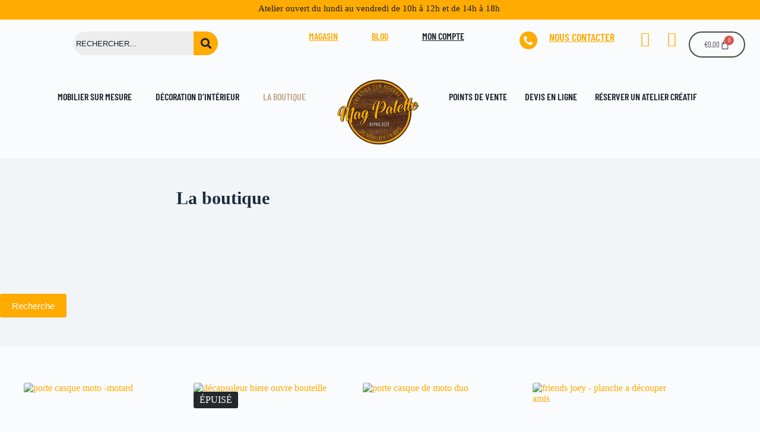

--- FILE ---
content_type: text/html; charset=UTF-8
request_url: https://magpalette.fr/la-boutique/
body_size: 53305
content:
<!doctype html>
<html lang="fr-FR" prefix="og: https://ogp.me/ns#">
<head>
	
	<meta charset="UTF-8">
	<meta name="viewport" content="width=device-width, initial-scale=1, maximum-scale=5, viewport-fit=cover">
	<link rel="profile" href="https://gmpg.org/xfn/11">

		<style>img:is([sizes="auto" i], [sizes^="auto," i]) { contain-intrinsic-size: 3000px 1500px }</style>
	
<!-- Optimisation des moteurs de recherche par Rank Math - https://rankmath.com/ -->
<title>La boutique - Acheter les créations Mag Palette</title>
<meta name="description" content="la boutique en ligne. Acheter les créations Magpalette. Mobilier, Planche à découper, décapsuleur, support de casque moto, gravure sur bois personnalisée"/>
<meta name="robots" content="follow, index, max-snippet:-1, max-video-preview:-1, max-image-preview:large"/>
<link rel="canonical" href="https://magpalette.fr/la-boutique/" />
<link rel="next" href="https://magpalette.fr/la-boutique/page/2/" />
<meta property="og:locale" content="fr_FR" />
<meta property="og:type" content="article" />
<meta property="og:title" content="La boutique - Acheter les créations Mag Palette" />
<meta property="og:description" content="la boutique en ligne. Acheter les créations Magpalette. Mobilier, Planche à découper, décapsuleur, support de casque moto, gravure sur bois personnalisée" />
<meta property="og:url" content="https://magpalette.fr/la-boutique/" />
<meta property="og:site_name" content="Meubles et décoration en bois de palette · Mag Palette" />
<meta property="article:publisher" content="https://www.facebook.com/Magpalette/" />
<meta property="og:image" content="https://magpalette.fr/wp-content/uploads/2022/04/logo-mag-palette-png-1.png" />
<meta property="og:image:secure_url" content="https://magpalette.fr/wp-content/uploads/2022/04/logo-mag-palette-png-1.png" />
<meta property="og:image:width" content="416" />
<meta property="og:image:height" content="416" />
<meta property="og:image:type" content="image/png" />
<meta name="twitter:card" content="summary_large_image" />
<meta name="twitter:title" content="La boutique - Acheter les créations Mag Palette" />
<meta name="twitter:description" content="la boutique en ligne. Acheter les créations Magpalette. Mobilier, Planche à découper, décapsuleur, support de casque moto, gravure sur bois personnalisée" />
<meta name="twitter:image" content="https://magpalette.fr/wp-content/uploads/2022/04/logo-mag-palette-png-1.png" />
<script type="application/ld+json" class="rank-math-schema">{"@context":"https://schema.org","@graph":[{"@type":"Place","@id":"https://magpalette.fr/#place","geo":{"@type":"GeoCoordinates","latitude":"49.3265265","longitude":"1.2573327"},"hasMap":"https://www.google.com/maps/search/?api=1&amp;query=49.3265265,1.2573327","address":{"@type":"PostalAddress","streetAddress":"9 chemin du moulin des ponts","addressLocality":"Romilly sur andelle","addressRegion":"Eure","postalCode":"27610","addressCountry":"France"}},{"@type":"Organization","@id":"https://magpalette.fr/#organization","name":"Mag Palette","url":"https://magpalette.fr","sameAs":["https://www.facebook.com/Magpalette/"],"email":"magpalette27610@gmail.com","address":{"@type":"PostalAddress","streetAddress":"9 chemin du moulin des ponts","addressLocality":"Romilly sur andelle","addressRegion":"Eure","postalCode":"27610","addressCountry":"France"},"logo":{"@type":"ImageObject","@id":"https://magpalette.fr/#logo","url":"https://magpalette.fr/wp-content/uploads/2022/04/NEW.png","contentUrl":"https://magpalette.fr/wp-content/uploads/2022/04/NEW.png","caption":"Mag Palette","inLanguage":"fr-FR","width":"1080","height":"1080"},"contactPoint":[{"@type":"ContactPoint","telephone":"0669630262","contactType":"customer support"}],"location":{"@id":"https://magpalette.fr/#place"}},{"@type":"WebSite","@id":"https://magpalette.fr/#website","url":"https://magpalette.fr","name":"Mag Palette","publisher":{"@id":"https://magpalette.fr/#organization"},"inLanguage":"fr-FR"},{"@type":"BreadcrumbList","@id":"https://magpalette.fr/la-boutique/#breadcrumb","itemListElement":[{"@type":"ListItem","position":"1","item":{"@id":"https://magpalette.fr","name":"Home"}},{"@type":"ListItem","position":"2","item":{"@id":"https://magpalette.fr/la-boutique/","name":"La boutique"}}]},{"@type":"CollectionPage","@id":"https://magpalette.fr/la-boutique/#webpage","url":"https://magpalette.fr/la-boutique/","name":"La boutique - Acheter les cr\u00e9ations Mag Palette","isPartOf":{"@id":"https://magpalette.fr/#website"},"inLanguage":"fr-FR","breadcrumb":{"@id":"https://magpalette.fr/la-boutique/#breadcrumb"}}]}</script>
<!-- /Extension Rank Math WordPress SEO -->

<link rel='dns-prefetch' href='//fonts.googleapis.com' />
<link rel="alternate" type="application/rss+xml" title="Meubles et décoration en bois de palette · Mag Palette &raquo; Flux" href="https://magpalette.fr/feed/" />
<link rel="alternate" type="application/rss+xml" title="Meubles et décoration en bois de palette · Mag Palette &raquo; Flux des commentaires" href="https://magpalette.fr/comments/feed/" />
<link rel="alternate" type="application/rss+xml" title="Meubles et décoration en bois de palette · Mag Palette &raquo; Flux pour Produits" href="https://magpalette.fr/la-boutique/feed/" />
<link rel='stylesheet' id='blocksy-dynamic-global-css' href='https://magpalette.fr/wp-content/uploads/blocksy/css/global.css?ver=17145' media='all' />
<link rel='stylesheet' id='hfe-widgets-style-css' href='https://magpalette.fr/wp-content/plugins/header-footer-elementor/inc/widgets-css/frontend.css?ver=2.8.1' media='all' />
<link rel='stylesheet' id='hfe-woo-product-grid-css' href='https://magpalette.fr/wp-content/plugins/header-footer-elementor/inc/widgets-css/woo-products.css?ver=2.8.1' media='all' />
<link rel='stylesheet' id='wp-block-library-css' href='https://magpalette.fr/wp-includes/css/dist/block-library/style.min.css?ver=6.8.3' media='all' />
<style id='global-styles-inline-css'>
:root{--wp--preset--aspect-ratio--square: 1;--wp--preset--aspect-ratio--4-3: 4/3;--wp--preset--aspect-ratio--3-4: 3/4;--wp--preset--aspect-ratio--3-2: 3/2;--wp--preset--aspect-ratio--2-3: 2/3;--wp--preset--aspect-ratio--16-9: 16/9;--wp--preset--aspect-ratio--9-16: 9/16;--wp--preset--color--black: #000000;--wp--preset--color--cyan-bluish-gray: #abb8c3;--wp--preset--color--white: #ffffff;--wp--preset--color--pale-pink: #f78da7;--wp--preset--color--vivid-red: #cf2e2e;--wp--preset--color--luminous-vivid-orange: #ff6900;--wp--preset--color--luminous-vivid-amber: #fcb900;--wp--preset--color--light-green-cyan: #7bdcb5;--wp--preset--color--vivid-green-cyan: #00d084;--wp--preset--color--pale-cyan-blue: #8ed1fc;--wp--preset--color--vivid-cyan-blue: #0693e3;--wp--preset--color--vivid-purple: #9b51e0;--wp--preset--color--palette-color-1: var(--theme-palette-color-1, #c1a98f);--wp--preset--color--palette-color-2: var(--theme-palette-color-2, #ffab00);--wp--preset--color--palette-color-3: var(--theme-palette-color-3, #3A4F66);--wp--preset--color--palette-color-4: var(--theme-palette-color-4, #192a3d);--wp--preset--color--palette-color-5: var(--theme-palette-color-5, #e1e8ed);--wp--preset--color--palette-color-6: var(--theme-palette-color-6, #f2f5f7);--wp--preset--color--palette-color-7: var(--theme-palette-color-7, #FAFBFC);--wp--preset--color--palette-color-8: var(--theme-palette-color-8, #ffffff);--wp--preset--gradient--vivid-cyan-blue-to-vivid-purple: linear-gradient(135deg,rgba(6,147,227,1) 0%,rgb(155,81,224) 100%);--wp--preset--gradient--light-green-cyan-to-vivid-green-cyan: linear-gradient(135deg,rgb(122,220,180) 0%,rgb(0,208,130) 100%);--wp--preset--gradient--luminous-vivid-amber-to-luminous-vivid-orange: linear-gradient(135deg,rgba(252,185,0,1) 0%,rgba(255,105,0,1) 100%);--wp--preset--gradient--luminous-vivid-orange-to-vivid-red: linear-gradient(135deg,rgba(255,105,0,1) 0%,rgb(207,46,46) 100%);--wp--preset--gradient--very-light-gray-to-cyan-bluish-gray: linear-gradient(135deg,rgb(238,238,238) 0%,rgb(169,184,195) 100%);--wp--preset--gradient--cool-to-warm-spectrum: linear-gradient(135deg,rgb(74,234,220) 0%,rgb(151,120,209) 20%,rgb(207,42,186) 40%,rgb(238,44,130) 60%,rgb(251,105,98) 80%,rgb(254,248,76) 100%);--wp--preset--gradient--blush-light-purple: linear-gradient(135deg,rgb(255,206,236) 0%,rgb(152,150,240) 100%);--wp--preset--gradient--blush-bordeaux: linear-gradient(135deg,rgb(254,205,165) 0%,rgb(254,45,45) 50%,rgb(107,0,62) 100%);--wp--preset--gradient--luminous-dusk: linear-gradient(135deg,rgb(255,203,112) 0%,rgb(199,81,192) 50%,rgb(65,88,208) 100%);--wp--preset--gradient--pale-ocean: linear-gradient(135deg,rgb(255,245,203) 0%,rgb(182,227,212) 50%,rgb(51,167,181) 100%);--wp--preset--gradient--electric-grass: linear-gradient(135deg,rgb(202,248,128) 0%,rgb(113,206,126) 100%);--wp--preset--gradient--midnight: linear-gradient(135deg,rgb(2,3,129) 0%,rgb(40,116,252) 100%);--wp--preset--gradient--juicy-peach: linear-gradient(to right, #ffecd2 0%, #fcb69f 100%);--wp--preset--gradient--young-passion: linear-gradient(to right, #ff8177 0%, #ff867a 0%, #ff8c7f 21%, #f99185 52%, #cf556c 78%, #b12a5b 100%);--wp--preset--gradient--true-sunset: linear-gradient(to right, #fa709a 0%, #fee140 100%);--wp--preset--gradient--morpheus-den: linear-gradient(to top, #30cfd0 0%, #330867 100%);--wp--preset--gradient--plum-plate: linear-gradient(135deg, #667eea 0%, #764ba2 100%);--wp--preset--gradient--aqua-splash: linear-gradient(15deg, #13547a 0%, #80d0c7 100%);--wp--preset--gradient--love-kiss: linear-gradient(to top, #ff0844 0%, #ffb199 100%);--wp--preset--gradient--new-retrowave: linear-gradient(to top, #3b41c5 0%, #a981bb 49%, #ffc8a9 100%);--wp--preset--gradient--plum-bath: linear-gradient(to top, #cc208e 0%, #6713d2 100%);--wp--preset--gradient--high-flight: linear-gradient(to right, #0acffe 0%, #495aff 100%);--wp--preset--gradient--teen-party: linear-gradient(-225deg, #FF057C 0%, #8D0B93 50%, #321575 100%);--wp--preset--gradient--fabled-sunset: linear-gradient(-225deg, #231557 0%, #44107A 29%, #FF1361 67%, #FFF800 100%);--wp--preset--gradient--arielle-smile: radial-gradient(circle 248px at center, #16d9e3 0%, #30c7ec 47%, #46aef7 100%);--wp--preset--gradient--itmeo-branding: linear-gradient(180deg, #2af598 0%, #009efd 100%);--wp--preset--gradient--deep-blue: linear-gradient(to right, #6a11cb 0%, #2575fc 100%);--wp--preset--gradient--strong-bliss: linear-gradient(to right, #f78ca0 0%, #f9748f 19%, #fd868c 60%, #fe9a8b 100%);--wp--preset--gradient--sweet-period: linear-gradient(to top, #3f51b1 0%, #5a55ae 13%, #7b5fac 25%, #8f6aae 38%, #a86aa4 50%, #cc6b8e 62%, #f18271 75%, #f3a469 87%, #f7c978 100%);--wp--preset--gradient--purple-division: linear-gradient(to top, #7028e4 0%, #e5b2ca 100%);--wp--preset--gradient--cold-evening: linear-gradient(to top, #0c3483 0%, #a2b6df 100%, #6b8cce 100%, #a2b6df 100%);--wp--preset--gradient--mountain-rock: linear-gradient(to right, #868f96 0%, #596164 100%);--wp--preset--gradient--desert-hump: linear-gradient(to top, #c79081 0%, #dfa579 100%);--wp--preset--gradient--ethernal-constance: linear-gradient(to top, #09203f 0%, #537895 100%);--wp--preset--gradient--happy-memories: linear-gradient(-60deg, #ff5858 0%, #f09819 100%);--wp--preset--gradient--grown-early: linear-gradient(to top, #0ba360 0%, #3cba92 100%);--wp--preset--gradient--morning-salad: linear-gradient(-225deg, #B7F8DB 0%, #50A7C2 100%);--wp--preset--gradient--night-call: linear-gradient(-225deg, #AC32E4 0%, #7918F2 48%, #4801FF 100%);--wp--preset--gradient--mind-crawl: linear-gradient(-225deg, #473B7B 0%, #3584A7 51%, #30D2BE 100%);--wp--preset--gradient--angel-care: linear-gradient(-225deg, #FFE29F 0%, #FFA99F 48%, #FF719A 100%);--wp--preset--gradient--juicy-cake: linear-gradient(to top, #e14fad 0%, #f9d423 100%);--wp--preset--gradient--rich-metal: linear-gradient(to right, #d7d2cc 0%, #304352 100%);--wp--preset--gradient--mole-hall: linear-gradient(-20deg, #616161 0%, #9bc5c3 100%);--wp--preset--gradient--cloudy-knoxville: linear-gradient(120deg, #fdfbfb 0%, #ebedee 100%);--wp--preset--gradient--soft-grass: linear-gradient(to top, #c1dfc4 0%, #deecdd 100%);--wp--preset--gradient--saint-petersburg: linear-gradient(135deg, #f5f7fa 0%, #c3cfe2 100%);--wp--preset--gradient--everlasting-sky: linear-gradient(135deg, #fdfcfb 0%, #e2d1c3 100%);--wp--preset--gradient--kind-steel: linear-gradient(-20deg, #e9defa 0%, #fbfcdb 100%);--wp--preset--gradient--over-sun: linear-gradient(60deg, #abecd6 0%, #fbed96 100%);--wp--preset--gradient--premium-white: linear-gradient(to top, #d5d4d0 0%, #d5d4d0 1%, #eeeeec 31%, #efeeec 75%, #e9e9e7 100%);--wp--preset--gradient--clean-mirror: linear-gradient(45deg, #93a5cf 0%, #e4efe9 100%);--wp--preset--gradient--wild-apple: linear-gradient(to top, #d299c2 0%, #fef9d7 100%);--wp--preset--gradient--snow-again: linear-gradient(to top, #e6e9f0 0%, #eef1f5 100%);--wp--preset--gradient--confident-cloud: linear-gradient(to top, #dad4ec 0%, #dad4ec 1%, #f3e7e9 100%);--wp--preset--gradient--glass-water: linear-gradient(to top, #dfe9f3 0%, white 100%);--wp--preset--gradient--perfect-white: linear-gradient(-225deg, #E3FDF5 0%, #FFE6FA 100%);--wp--preset--font-size--small: 13px;--wp--preset--font-size--medium: 20px;--wp--preset--font-size--large: clamp(22px, 1.375rem + ((1vw - 3.2px) * 0.625), 30px);--wp--preset--font-size--x-large: clamp(30px, 1.875rem + ((1vw - 3.2px) * 1.563), 50px);--wp--preset--font-size--xx-large: clamp(45px, 2.813rem + ((1vw - 3.2px) * 2.734), 80px);--wp--preset--spacing--20: 0.44rem;--wp--preset--spacing--30: 0.67rem;--wp--preset--spacing--40: 1rem;--wp--preset--spacing--50: 1.5rem;--wp--preset--spacing--60: 2.25rem;--wp--preset--spacing--70: 3.38rem;--wp--preset--spacing--80: 5.06rem;--wp--preset--shadow--natural: 6px 6px 9px rgba(0, 0, 0, 0.2);--wp--preset--shadow--deep: 12px 12px 50px rgba(0, 0, 0, 0.4);--wp--preset--shadow--sharp: 6px 6px 0px rgba(0, 0, 0, 0.2);--wp--preset--shadow--outlined: 6px 6px 0px -3px rgba(255, 255, 255, 1), 6px 6px rgba(0, 0, 0, 1);--wp--preset--shadow--crisp: 6px 6px 0px rgba(0, 0, 0, 1);}:root { --wp--style--global--content-size: var(--theme-block-max-width);--wp--style--global--wide-size: var(--theme-block-wide-max-width); }:where(body) { margin: 0; }.wp-site-blocks > .alignleft { float: left; margin-right: 2em; }.wp-site-blocks > .alignright { float: right; margin-left: 2em; }.wp-site-blocks > .aligncenter { justify-content: center; margin-left: auto; margin-right: auto; }:where(.wp-site-blocks) > * { margin-block-start: var(--theme-content-spacing); margin-block-end: 0; }:where(.wp-site-blocks) > :first-child { margin-block-start: 0; }:where(.wp-site-blocks) > :last-child { margin-block-end: 0; }:root { --wp--style--block-gap: var(--theme-content-spacing); }:root :where(.is-layout-flow) > :first-child{margin-block-start: 0;}:root :where(.is-layout-flow) > :last-child{margin-block-end: 0;}:root :where(.is-layout-flow) > *{margin-block-start: var(--theme-content-spacing);margin-block-end: 0;}:root :where(.is-layout-constrained) > :first-child{margin-block-start: 0;}:root :where(.is-layout-constrained) > :last-child{margin-block-end: 0;}:root :where(.is-layout-constrained) > *{margin-block-start: var(--theme-content-spacing);margin-block-end: 0;}:root :where(.is-layout-flex){gap: var(--theme-content-spacing);}:root :where(.is-layout-grid){gap: var(--theme-content-spacing);}.is-layout-flow > .alignleft{float: left;margin-inline-start: 0;margin-inline-end: 2em;}.is-layout-flow > .alignright{float: right;margin-inline-start: 2em;margin-inline-end: 0;}.is-layout-flow > .aligncenter{margin-left: auto !important;margin-right: auto !important;}.is-layout-constrained > .alignleft{float: left;margin-inline-start: 0;margin-inline-end: 2em;}.is-layout-constrained > .alignright{float: right;margin-inline-start: 2em;margin-inline-end: 0;}.is-layout-constrained > .aligncenter{margin-left: auto !important;margin-right: auto !important;}.is-layout-constrained > :where(:not(.alignleft):not(.alignright):not(.alignfull)){max-width: var(--wp--style--global--content-size);margin-left: auto !important;margin-right: auto !important;}.is-layout-constrained > .alignwide{max-width: var(--wp--style--global--wide-size);}body .is-layout-flex{display: flex;}.is-layout-flex{flex-wrap: wrap;align-items: center;}.is-layout-flex > :is(*, div){margin: 0;}body .is-layout-grid{display: grid;}.is-layout-grid > :is(*, div){margin: 0;}body{padding-top: 0px;padding-right: 0px;padding-bottom: 0px;padding-left: 0px;}.has-black-color{color: var(--wp--preset--color--black) !important;}.has-cyan-bluish-gray-color{color: var(--wp--preset--color--cyan-bluish-gray) !important;}.has-white-color{color: var(--wp--preset--color--white) !important;}.has-pale-pink-color{color: var(--wp--preset--color--pale-pink) !important;}.has-vivid-red-color{color: var(--wp--preset--color--vivid-red) !important;}.has-luminous-vivid-orange-color{color: var(--wp--preset--color--luminous-vivid-orange) !important;}.has-luminous-vivid-amber-color{color: var(--wp--preset--color--luminous-vivid-amber) !important;}.has-light-green-cyan-color{color: var(--wp--preset--color--light-green-cyan) !important;}.has-vivid-green-cyan-color{color: var(--wp--preset--color--vivid-green-cyan) !important;}.has-pale-cyan-blue-color{color: var(--wp--preset--color--pale-cyan-blue) !important;}.has-vivid-cyan-blue-color{color: var(--wp--preset--color--vivid-cyan-blue) !important;}.has-vivid-purple-color{color: var(--wp--preset--color--vivid-purple) !important;}.has-palette-color-1-color{color: var(--wp--preset--color--palette-color-1) !important;}.has-palette-color-2-color{color: var(--wp--preset--color--palette-color-2) !important;}.has-palette-color-3-color{color: var(--wp--preset--color--palette-color-3) !important;}.has-palette-color-4-color{color: var(--wp--preset--color--palette-color-4) !important;}.has-palette-color-5-color{color: var(--wp--preset--color--palette-color-5) !important;}.has-palette-color-6-color{color: var(--wp--preset--color--palette-color-6) !important;}.has-palette-color-7-color{color: var(--wp--preset--color--palette-color-7) !important;}.has-palette-color-8-color{color: var(--wp--preset--color--palette-color-8) !important;}.has-black-background-color{background-color: var(--wp--preset--color--black) !important;}.has-cyan-bluish-gray-background-color{background-color: var(--wp--preset--color--cyan-bluish-gray) !important;}.has-white-background-color{background-color: var(--wp--preset--color--white) !important;}.has-pale-pink-background-color{background-color: var(--wp--preset--color--pale-pink) !important;}.has-vivid-red-background-color{background-color: var(--wp--preset--color--vivid-red) !important;}.has-luminous-vivid-orange-background-color{background-color: var(--wp--preset--color--luminous-vivid-orange) !important;}.has-luminous-vivid-amber-background-color{background-color: var(--wp--preset--color--luminous-vivid-amber) !important;}.has-light-green-cyan-background-color{background-color: var(--wp--preset--color--light-green-cyan) !important;}.has-vivid-green-cyan-background-color{background-color: var(--wp--preset--color--vivid-green-cyan) !important;}.has-pale-cyan-blue-background-color{background-color: var(--wp--preset--color--pale-cyan-blue) !important;}.has-vivid-cyan-blue-background-color{background-color: var(--wp--preset--color--vivid-cyan-blue) !important;}.has-vivid-purple-background-color{background-color: var(--wp--preset--color--vivid-purple) !important;}.has-palette-color-1-background-color{background-color: var(--wp--preset--color--palette-color-1) !important;}.has-palette-color-2-background-color{background-color: var(--wp--preset--color--palette-color-2) !important;}.has-palette-color-3-background-color{background-color: var(--wp--preset--color--palette-color-3) !important;}.has-palette-color-4-background-color{background-color: var(--wp--preset--color--palette-color-4) !important;}.has-palette-color-5-background-color{background-color: var(--wp--preset--color--palette-color-5) !important;}.has-palette-color-6-background-color{background-color: var(--wp--preset--color--palette-color-6) !important;}.has-palette-color-7-background-color{background-color: var(--wp--preset--color--palette-color-7) !important;}.has-palette-color-8-background-color{background-color: var(--wp--preset--color--palette-color-8) !important;}.has-black-border-color{border-color: var(--wp--preset--color--black) !important;}.has-cyan-bluish-gray-border-color{border-color: var(--wp--preset--color--cyan-bluish-gray) !important;}.has-white-border-color{border-color: var(--wp--preset--color--white) !important;}.has-pale-pink-border-color{border-color: var(--wp--preset--color--pale-pink) !important;}.has-vivid-red-border-color{border-color: var(--wp--preset--color--vivid-red) !important;}.has-luminous-vivid-orange-border-color{border-color: var(--wp--preset--color--luminous-vivid-orange) !important;}.has-luminous-vivid-amber-border-color{border-color: var(--wp--preset--color--luminous-vivid-amber) !important;}.has-light-green-cyan-border-color{border-color: var(--wp--preset--color--light-green-cyan) !important;}.has-vivid-green-cyan-border-color{border-color: var(--wp--preset--color--vivid-green-cyan) !important;}.has-pale-cyan-blue-border-color{border-color: var(--wp--preset--color--pale-cyan-blue) !important;}.has-vivid-cyan-blue-border-color{border-color: var(--wp--preset--color--vivid-cyan-blue) !important;}.has-vivid-purple-border-color{border-color: var(--wp--preset--color--vivid-purple) !important;}.has-palette-color-1-border-color{border-color: var(--wp--preset--color--palette-color-1) !important;}.has-palette-color-2-border-color{border-color: var(--wp--preset--color--palette-color-2) !important;}.has-palette-color-3-border-color{border-color: var(--wp--preset--color--palette-color-3) !important;}.has-palette-color-4-border-color{border-color: var(--wp--preset--color--palette-color-4) !important;}.has-palette-color-5-border-color{border-color: var(--wp--preset--color--palette-color-5) !important;}.has-palette-color-6-border-color{border-color: var(--wp--preset--color--palette-color-6) !important;}.has-palette-color-7-border-color{border-color: var(--wp--preset--color--palette-color-7) !important;}.has-palette-color-8-border-color{border-color: var(--wp--preset--color--palette-color-8) !important;}.has-vivid-cyan-blue-to-vivid-purple-gradient-background{background: var(--wp--preset--gradient--vivid-cyan-blue-to-vivid-purple) !important;}.has-light-green-cyan-to-vivid-green-cyan-gradient-background{background: var(--wp--preset--gradient--light-green-cyan-to-vivid-green-cyan) !important;}.has-luminous-vivid-amber-to-luminous-vivid-orange-gradient-background{background: var(--wp--preset--gradient--luminous-vivid-amber-to-luminous-vivid-orange) !important;}.has-luminous-vivid-orange-to-vivid-red-gradient-background{background: var(--wp--preset--gradient--luminous-vivid-orange-to-vivid-red) !important;}.has-very-light-gray-to-cyan-bluish-gray-gradient-background{background: var(--wp--preset--gradient--very-light-gray-to-cyan-bluish-gray) !important;}.has-cool-to-warm-spectrum-gradient-background{background: var(--wp--preset--gradient--cool-to-warm-spectrum) !important;}.has-blush-light-purple-gradient-background{background: var(--wp--preset--gradient--blush-light-purple) !important;}.has-blush-bordeaux-gradient-background{background: var(--wp--preset--gradient--blush-bordeaux) !important;}.has-luminous-dusk-gradient-background{background: var(--wp--preset--gradient--luminous-dusk) !important;}.has-pale-ocean-gradient-background{background: var(--wp--preset--gradient--pale-ocean) !important;}.has-electric-grass-gradient-background{background: var(--wp--preset--gradient--electric-grass) !important;}.has-midnight-gradient-background{background: var(--wp--preset--gradient--midnight) !important;}.has-juicy-peach-gradient-background{background: var(--wp--preset--gradient--juicy-peach) !important;}.has-young-passion-gradient-background{background: var(--wp--preset--gradient--young-passion) !important;}.has-true-sunset-gradient-background{background: var(--wp--preset--gradient--true-sunset) !important;}.has-morpheus-den-gradient-background{background: var(--wp--preset--gradient--morpheus-den) !important;}.has-plum-plate-gradient-background{background: var(--wp--preset--gradient--plum-plate) !important;}.has-aqua-splash-gradient-background{background: var(--wp--preset--gradient--aqua-splash) !important;}.has-love-kiss-gradient-background{background: var(--wp--preset--gradient--love-kiss) !important;}.has-new-retrowave-gradient-background{background: var(--wp--preset--gradient--new-retrowave) !important;}.has-plum-bath-gradient-background{background: var(--wp--preset--gradient--plum-bath) !important;}.has-high-flight-gradient-background{background: var(--wp--preset--gradient--high-flight) !important;}.has-teen-party-gradient-background{background: var(--wp--preset--gradient--teen-party) !important;}.has-fabled-sunset-gradient-background{background: var(--wp--preset--gradient--fabled-sunset) !important;}.has-arielle-smile-gradient-background{background: var(--wp--preset--gradient--arielle-smile) !important;}.has-itmeo-branding-gradient-background{background: var(--wp--preset--gradient--itmeo-branding) !important;}.has-deep-blue-gradient-background{background: var(--wp--preset--gradient--deep-blue) !important;}.has-strong-bliss-gradient-background{background: var(--wp--preset--gradient--strong-bliss) !important;}.has-sweet-period-gradient-background{background: var(--wp--preset--gradient--sweet-period) !important;}.has-purple-division-gradient-background{background: var(--wp--preset--gradient--purple-division) !important;}.has-cold-evening-gradient-background{background: var(--wp--preset--gradient--cold-evening) !important;}.has-mountain-rock-gradient-background{background: var(--wp--preset--gradient--mountain-rock) !important;}.has-desert-hump-gradient-background{background: var(--wp--preset--gradient--desert-hump) !important;}.has-ethernal-constance-gradient-background{background: var(--wp--preset--gradient--ethernal-constance) !important;}.has-happy-memories-gradient-background{background: var(--wp--preset--gradient--happy-memories) !important;}.has-grown-early-gradient-background{background: var(--wp--preset--gradient--grown-early) !important;}.has-morning-salad-gradient-background{background: var(--wp--preset--gradient--morning-salad) !important;}.has-night-call-gradient-background{background: var(--wp--preset--gradient--night-call) !important;}.has-mind-crawl-gradient-background{background: var(--wp--preset--gradient--mind-crawl) !important;}.has-angel-care-gradient-background{background: var(--wp--preset--gradient--angel-care) !important;}.has-juicy-cake-gradient-background{background: var(--wp--preset--gradient--juicy-cake) !important;}.has-rich-metal-gradient-background{background: var(--wp--preset--gradient--rich-metal) !important;}.has-mole-hall-gradient-background{background: var(--wp--preset--gradient--mole-hall) !important;}.has-cloudy-knoxville-gradient-background{background: var(--wp--preset--gradient--cloudy-knoxville) !important;}.has-soft-grass-gradient-background{background: var(--wp--preset--gradient--soft-grass) !important;}.has-saint-petersburg-gradient-background{background: var(--wp--preset--gradient--saint-petersburg) !important;}.has-everlasting-sky-gradient-background{background: var(--wp--preset--gradient--everlasting-sky) !important;}.has-kind-steel-gradient-background{background: var(--wp--preset--gradient--kind-steel) !important;}.has-over-sun-gradient-background{background: var(--wp--preset--gradient--over-sun) !important;}.has-premium-white-gradient-background{background: var(--wp--preset--gradient--premium-white) !important;}.has-clean-mirror-gradient-background{background: var(--wp--preset--gradient--clean-mirror) !important;}.has-wild-apple-gradient-background{background: var(--wp--preset--gradient--wild-apple) !important;}.has-snow-again-gradient-background{background: var(--wp--preset--gradient--snow-again) !important;}.has-confident-cloud-gradient-background{background: var(--wp--preset--gradient--confident-cloud) !important;}.has-glass-water-gradient-background{background: var(--wp--preset--gradient--glass-water) !important;}.has-perfect-white-gradient-background{background: var(--wp--preset--gradient--perfect-white) !important;}.has-small-font-size{font-size: var(--wp--preset--font-size--small) !important;}.has-medium-font-size{font-size: var(--wp--preset--font-size--medium) !important;}.has-large-font-size{font-size: var(--wp--preset--font-size--large) !important;}.has-x-large-font-size{font-size: var(--wp--preset--font-size--x-large) !important;}.has-xx-large-font-size{font-size: var(--wp--preset--font-size--xx-large) !important;}
:root :where(.wp-block-pullquote){font-size: clamp(0.984em, 0.984rem + ((1vw - 0.2em) * 0.645), 1.5em);line-height: 1.6;}
</style>
<link rel='stylesheet' id='merchant-blocksy-compatibility-css' href='https://magpalette.fr/wp-content/plugins/merchant/assets/css/compatibility/blocksy/style.min.css?ver=2.2.2' media='all' />
<link rel='stylesheet' id='merchant-product-labels-css' href='https://magpalette.fr/wp-content/plugins/merchant/assets/css/modules/product-labels/product-labels.min.css?ver=2.2.2' media='all' />
<link rel='stylesheet' id='merchant-animated-add-to-cart-css' href='https://magpalette.fr/wp-content/plugins/merchant/assets/css/modules/animated-add-to-cart/animated-add-to-cart.min.css?ver=2.2.2' media='all' />
<link rel='stylesheet' id='merchant-css' href='https://magpalette.fr/wp-content/plugins/merchant/assets/css/merchant.min.css?ver=2.2.2' media='all' />
<style id='merchant-inline-css'>
.woocommerce .onsale,.wc-block-grid__product-onsale,.wc-block-grid__product .onsale{display:none !important;}.add_to_cart_button:not(.merchant-buy-now-button),.product_type_grouped:not(.merchant-buy-now-button),.single_add_to_cart_button:not(.merchant-buy-now-button){transition:all .3s ease-in;}.add_to_cart_button:not(.merchant-buy-now-button):hover,.product_type_grouped:not(.merchant-buy-now-button):hover,.single_add_to_cart_button:not(.merchant-buy-now-button):hover{transform:scale(1.2);}.merchant-side-cart-floating-cart{--mrc-fmci-icon-size:25px;}.merchant-side-cart-floating-cart{--mrc-fmci-corner-offset:30px;}.merchant-side-cart-floating-cart{--mrc-fmci-icon-position:right;}.merchant-side-cart-floating-cart-icon{--mrc-fmci-border-radius:35px;}.merchant-side-cart-floating-cart-icon{--mrc-fmci-icon-color:#ffffff;}.merchant-side-cart-floating-cart-icon{--mrc-fmci-background-color:#212121;}.merchant-side-cart-floating-cart-counter{--mrc-fmci-counter-color:#ffffff;}.merchant-side-cart-floating-cart-counter{--mrc-fmci-counter-background-color:#757575;}.merchant-side-cart{--mrc-fmci-side-cart-width:380px;}.merchant-side-cart{--mrc-fmci-side-cart-title-color:#212121;}.merchant-side-cart{--mrc-fmci-side-cart-title-icon-color:#212121;}.merchant-side-cart{--mrc-fmci-side-cart-title-background-color:#cccccc;}.merchant-side-cart{--mrc-fmci-side-cart-content-text-color:#212121;}.merchant-side-cart{--mrc-fmci-side-cart-content-background-color:#ffffff;}.merchant-side-cart{--mrc-fmci-side-cart-content-remove-color:#ffffff;}.merchant-side-cart{--mrc-fmci-side-cart-content-remove-background-color:#212121;}.merchant-side-cart{--mrc-fmci-side-cart-total-text-color:#212121;}.merchant-side-cart{--mrc-fmci-side-cart-total-background-color:#f5f5f5;}.merchant-side-cart{--mrc-fmci-side-cart-button-color:#ffffff;}.merchant-side-cart{--mrc-fmci-side-cart-button-color-hover:#ffffff;}.merchant-side-cart{--mrc-fmci-side-cart-button-border-color:#212121;}.merchant-side-cart{--mrc-fmci-side-cart-button-border-color-hover:#313131;}.merchant-side-cart{--mrc-fmci-side-cart-button-background-color:#212121;}.merchant-side-cart{--mrc-fmci-side-cart-button-background-color-hover:#313131;}.single-product li .merchant-payment-logos{display:none !important;}
</style>
<style id='woocommerce-inline-inline-css'>
.woocommerce form .form-row .required { visibility: visible; }
</style>
<link rel='stylesheet' id='hfe-style-css' href='https://magpalette.fr/wp-content/plugins/header-footer-elementor/assets/css/header-footer-elementor.css?ver=2.8.1' media='all' />
<link rel='stylesheet' id='elementor-icons-css' href='https://magpalette.fr/wp-content/plugins/elementor/assets/lib/eicons/css/elementor-icons.min.css?ver=5.46.0' media='all' />
<link rel='stylesheet' id='elementor-frontend-css' href='https://magpalette.fr/wp-content/plugins/elementor/assets/css/frontend.min.css?ver=3.34.2' media='all' />
<link rel='stylesheet' id='elementor-post-8-css' href='https://magpalette.fr/wp-content/uploads/elementor/css/post-8.css?ver=1768955253' media='all' />
<link rel='stylesheet' id='ppom-main-css' href='https://magpalette.fr/wp-content/plugins/woocommerce-product-addon/css/ppom-style.css?ver=33.0.18' media='all' />
<link rel='stylesheet' id='elementor-post-3990-css' href='https://magpalette.fr/wp-content/uploads/elementor/css/post-3990.css?ver=1768955253' media='all' />
<link rel='stylesheet' id='elementor-post-1919-css' href='https://magpalette.fr/wp-content/uploads/elementor/css/post-1919.css?ver=1768955253' media='all' />
<link rel='stylesheet' id='ct-main-styles-css' href='https://magpalette.fr/wp-content/themes/blocksy/static/bundle/main.min.css?ver=2.1.13' media='all' />
<link rel='stylesheet' id='ct-woocommerce-styles-css' href='https://magpalette.fr/wp-content/themes/blocksy/static/bundle/woocommerce.min.css?ver=2.1.13' media='all' />
<link rel='stylesheet' id='blocksy-fonts-font-source-google-css' href='https://fonts.googleapis.com/css2?family=Barlow%20Semi%20Condensed:wght@400&#038;display=swap' media='all' />
<link rel='stylesheet' id='ct-page-title-styles-css' href='https://magpalette.fr/wp-content/themes/blocksy/static/bundle/page-title.min.css?ver=2.1.13' media='all' />
<link rel='stylesheet' id='ct-elementor-styles-css' href='https://magpalette.fr/wp-content/themes/blocksy/static/bundle/elementor-frontend.min.css?ver=2.1.13' media='all' />
<link rel='stylesheet' id='ct-elementor-woocommerce-styles-css' href='https://magpalette.fr/wp-content/themes/blocksy/static/bundle/elementor-woocommerce-frontend.min.css?ver=2.1.13' media='all' />
<link rel='stylesheet' id='ct-wpforms-styles-css' href='https://magpalette.fr/wp-content/themes/blocksy/static/bundle/wpforms.min.css?ver=2.1.13' media='all' />
<link rel='stylesheet' id='hfe-elementor-icons-css' href='https://magpalette.fr/wp-content/plugins/elementor/assets/lib/eicons/css/elementor-icons.min.css?ver=5.34.0' media='all' />
<link rel='stylesheet' id='hfe-icons-list-css' href='https://magpalette.fr/wp-content/plugins/elementor/assets/css/widget-icon-list.min.css?ver=3.24.3' media='all' />
<link rel='stylesheet' id='hfe-social-icons-css' href='https://magpalette.fr/wp-content/plugins/elementor/assets/css/widget-social-icons.min.css?ver=3.24.0' media='all' />
<link rel='stylesheet' id='hfe-social-share-icons-brands-css' href='https://magpalette.fr/wp-content/plugins/elementor/assets/lib/font-awesome/css/brands.css?ver=5.15.3' media='all' />
<link rel='stylesheet' id='hfe-social-share-icons-fontawesome-css' href='https://magpalette.fr/wp-content/plugins/elementor/assets/lib/font-awesome/css/fontawesome.css?ver=5.15.3' media='all' />
<link rel='stylesheet' id='hfe-nav-menu-icons-css' href='https://magpalette.fr/wp-content/plugins/elementor/assets/lib/font-awesome/css/solid.css?ver=5.15.3' media='all' />
<link rel='stylesheet' id='elementor-gf-local-roboto-css' href='https://magpalette.fr/wp-content/uploads/elementor/google-fonts/css/roboto.css?ver=1742256030' media='all' />
<link rel='stylesheet' id='elementor-gf-local-robotoslab-css' href='https://magpalette.fr/wp-content/uploads/elementor/google-fonts/css/robotoslab.css?ver=1742256044' media='all' />
<link rel='stylesheet' id='elementor-gf-local-barlowcondensed-css' href='https://magpalette.fr/wp-content/uploads/elementor/google-fonts/css/barlowcondensed.css?ver=1742256056' media='all' />
<link rel='stylesheet' id='elementor-gf-local-playfairdisplay-css' href='https://magpalette.fr/wp-content/uploads/elementor/google-fonts/css/playfairdisplay.css?ver=1742256067' media='all' />
<link rel='stylesheet' id='elementor-gf-local-barlowsemicondensed-css' href='https://magpalette.fr/wp-content/uploads/elementor/google-fonts/css/barlowsemicondensed.css?ver=1742256099' media='all' />
<link rel='stylesheet' id='elementor-icons-shared-0-css' href='https://magpalette.fr/wp-content/plugins/elementor/assets/lib/font-awesome/css/fontawesome.min.css?ver=5.15.3' media='all' />
<link rel='stylesheet' id='elementor-icons-fa-solid-css' href='https://magpalette.fr/wp-content/plugins/elementor/assets/lib/font-awesome/css/solid.min.css?ver=5.15.3' media='all' />
<link rel='stylesheet' id='elementor-icons-fa-brands-css' href='https://magpalette.fr/wp-content/plugins/elementor/assets/lib/font-awesome/css/brands.min.css?ver=5.15.3' media='all' />
<link rel='stylesheet' id='elementor-icons-fa-regular-css' href='https://magpalette.fr/wp-content/plugins/elementor/assets/lib/font-awesome/css/regular.min.css?ver=5.15.3' media='all' />
<script src="https://magpalette.fr/wp-includes/js/jquery/jquery.min.js?ver=3.7.1" id="jquery-core-js"></script>
<script src="https://magpalette.fr/wp-includes/js/jquery/jquery-migrate.min.js?ver=3.4.1" id="jquery-migrate-js"></script>
<script id="jquery-js-after">
!function($){"use strict";$(document).ready(function(){$(this).scrollTop()>100&&$(".hfe-scroll-to-top-wrap").removeClass("hfe-scroll-to-top-hide"),$(window).scroll(function(){$(this).scrollTop()<100?$(".hfe-scroll-to-top-wrap").fadeOut(300):$(".hfe-scroll-to-top-wrap").fadeIn(300)}),$(".hfe-scroll-to-top-wrap").on("click",function(){$("html, body").animate({scrollTop:0},300);return!1})})}(jQuery);
!function($){'use strict';$(document).ready(function(){var bar=$('.hfe-reading-progress-bar');if(!bar.length)return;$(window).on('scroll',function(){var s=$(window).scrollTop(),d=$(document).height()-$(window).height(),p=d? s/d*100:0;bar.css('width',p+'%')});});}(jQuery);
</script>
<script src="https://magpalette.fr/wp-content/plugins/woocommerce/assets/js/jquery-blockui/jquery.blockUI.min.js?ver=2.7.0-wc.10.4.3" id="wc-jquery-blockui-js" defer data-wp-strategy="defer"></script>
<script id="wc-add-to-cart-js-extra">
var wc_add_to_cart_params = {"ajax_url":"\/wp-admin\/admin-ajax.php","wc_ajax_url":"\/?wc-ajax=%%endpoint%%","i18n_view_cart":"Voir le panier","cart_url":"https:\/\/magpalette.fr\/panier\/","is_cart":"","cart_redirect_after_add":"no"};
</script>
<script src="https://magpalette.fr/wp-content/plugins/woocommerce/assets/js/frontend/add-to-cart.min.js?ver=10.4.3" id="wc-add-to-cart-js" defer data-wp-strategy="defer"></script>
<script src="https://magpalette.fr/wp-content/plugins/woocommerce/assets/js/js-cookie/js.cookie.min.js?ver=2.1.4-wc.10.4.3" id="wc-js-cookie-js" defer data-wp-strategy="defer"></script>
<script id="woocommerce-js-extra">
var woocommerce_params = {"ajax_url":"\/wp-admin\/admin-ajax.php","wc_ajax_url":"\/?wc-ajax=%%endpoint%%","i18n_password_show":"Afficher le mot de passe","i18n_password_hide":"Masquer le mot de passe"};
</script>
<script src="https://magpalette.fr/wp-content/plugins/woocommerce/assets/js/frontend/woocommerce.min.js?ver=10.4.3" id="woocommerce-js" defer data-wp-strategy="defer"></script>
<script id="WCPAY_ASSETS-js-extra">
var wcpayAssets = {"url":"https:\/\/magpalette.fr\/wp-content\/plugins\/woocommerce-payments\/dist\/"};
</script>
<link rel="https://api.w.org/" href="https://magpalette.fr/wp-json/" /><link rel="EditURI" type="application/rsd+xml" title="RSD" href="https://magpalette.fr/xmlrpc.php?rsd" />
<meta name="generator" content="WordPress 6.8.3" />
<meta name="ti-site-data" content="eyJyIjoiMTowITc6MCEzMDowIiwibyI6Imh0dHBzOlwvXC9tYWdwYWxldHRlLmZyXC93cC1hZG1pblwvYWRtaW4tYWpheC5waHA/YWN0aW9uPXRpX29ubGluZV91c2Vyc19nb29nbGUmYW1wO3A9JTJGbGEtYm91dGlxdWUlMkYmYW1wO193cG5vbmNlPTkwYzYyMTRlMTUifQ==" /><noscript><link rel='stylesheet' href='https://magpalette.fr/wp-content/themes/blocksy/static/bundle/no-scripts.min.css' type='text/css'></noscript>
	<noscript><style>.woocommerce-product-gallery{ opacity: 1 !important; }</style></noscript>
	<meta name="generator" content="Elementor 3.34.2; features: additional_custom_breakpoints; settings: css_print_method-external, google_font-enabled, font_display-auto">
<style>.recentcomments a{display:inline !important;padding:0 !important;margin:0 !important;}</style>			<style>
				.e-con.e-parent:nth-of-type(n+4):not(.e-lazyloaded):not(.e-no-lazyload),
				.e-con.e-parent:nth-of-type(n+4):not(.e-lazyloaded):not(.e-no-lazyload) * {
					background-image: none !important;
				}
				@media screen and (max-height: 1024px) {
					.e-con.e-parent:nth-of-type(n+3):not(.e-lazyloaded):not(.e-no-lazyload),
					.e-con.e-parent:nth-of-type(n+3):not(.e-lazyloaded):not(.e-no-lazyload) * {
						background-image: none !important;
					}
				}
				@media screen and (max-height: 640px) {
					.e-con.e-parent:nth-of-type(n+2):not(.e-lazyloaded):not(.e-no-lazyload),
					.e-con.e-parent:nth-of-type(n+2):not(.e-lazyloaded):not(.e-no-lazyload) * {
						background-image: none !important;
					}
				}
			</style>
			<script id="google_gtagjs" src="https://www.googletagmanager.com/gtag/js?id=G-HBFYTW7176" async></script>
<script id="google_gtagjs-inline">
window.dataLayer = window.dataLayer || [];function gtag(){dataLayer.push(arguments);}gtag('js', new Date());gtag('config', 'G-HBFYTW7176', {} );
</script>
<link rel="icon" href="https://magpalette.fr/wp-content/uploads/2022/07/cropped-cropped-logo-mag-palette-png-1-32x32.png" sizes="32x32" />
<link rel="icon" href="https://magpalette.fr/wp-content/uploads/2022/07/cropped-cropped-logo-mag-palette-png-1-192x192.png" sizes="192x192" />
<link rel="apple-touch-icon" href="https://magpalette.fr/wp-content/uploads/2022/07/cropped-cropped-logo-mag-palette-png-1-180x180.png" />
<meta name="msapplication-TileImage" content="https://magpalette.fr/wp-content/uploads/2022/07/cropped-cropped-logo-mag-palette-png-1-270x270.png" />
	</head>


<body class="archive post-type-archive post-type-archive-product wp-custom-logo wp-embed-responsive wp-theme-blocksy theme-blocksy merchant-theme-blocksy woocommerce-shop woocommerce woocommerce-page woocommerce-no-js ehf-header ehf-footer ehf-template-blocksy ehf-stylesheet-blocksy merchant-animated-add-to-cart merchant-animated-add-to-cart-zoom-in elementor-default elementor-kit-8 ct-elementor-default-template" data-link="type-2" data-prefix="woo_categories" data-footer="type-1">

<a class="skip-link screen-reader-text" href="#main">Passer au contenu</a>
<div id="main-container">
			<header id="masthead" itemscope="itemscope" itemtype="https://schema.org/WPHeader">
			<p class="main-title bhf-hidden" itemprop="headline"><a href="https://magpalette.fr" title="Meubles et décoration en bois de palette · Mag Palette" rel="home">Meubles et décoration en bois de palette · Mag Palette</a></p>
					<div data-elementor-type="wp-post" data-elementor-id="3990" class="elementor elementor-3990">
						<section class="elementor-section elementor-top-section elementor-element elementor-element-d8dbd23 ct-section-stretched elementor-section-full_width elementor-reverse-tablet elementor-reverse-mobile elementor-section-height-default elementor-section-height-default" data-id="d8dbd23" data-element_type="section" data-settings="{&quot;background_background&quot;:&quot;classic&quot;}">
						<div class="elementor-container elementor-column-gap-default">
					<div class="elementor-column elementor-col-100 elementor-top-column elementor-element elementor-element-366f4c3" data-id="366f4c3" data-element_type="column">
			<div class="elementor-widget-wrap elementor-element-populated">
						<div class="elementor-element elementor-element-cccda04 elementor-widget elementor-widget-text-editor" data-id="cccda04" data-element_type="widget" data-widget_type="text-editor.default">
				<div class="elementor-widget-container">
									<p>Atelier ouvert du lundi au vendredi de 10h à 12h et de 14h à 18h </p>								</div>
				</div>
					</div>
		</div>
					</div>
		</section>
				<section class="elementor-section elementor-top-section elementor-element elementor-element-0a432eb elementor-hidden-tablet elementor-hidden-mobile elementor-section-boxed elementor-section-height-default elementor-section-height-default" data-id="0a432eb" data-element_type="section">
						<div class="elementor-container elementor-column-gap-default">
					<div class="elementor-column elementor-col-33 elementor-top-column elementor-element elementor-element-f9cda18" data-id="f9cda18" data-element_type="column">
			<div class="elementor-widget-wrap elementor-element-populated">
						<div class="elementor-element elementor-element-6efe280 hfe-search-layout-icon_text elementor-widget__width-initial elementor-widget elementor-widget-hfe-search-button" data-id="6efe280" data-element_type="widget" data-settings="{&quot;size&quot;:{&quot;unit&quot;:&quot;px&quot;,&quot;size&quot;:18,&quot;sizes&quot;:[]},&quot;icon_size&quot;:{&quot;unit&quot;:&quot;px&quot;,&quot;size&quot;:18,&quot;sizes&quot;:[]},&quot;button_width&quot;:{&quot;unit&quot;:&quot;px&quot;,&quot;size&quot;:50,&quot;sizes&quot;:[]},&quot;close_icon_size&quot;:{&quot;unit&quot;:&quot;px&quot;,&quot;size&quot;:20,&quot;sizes&quot;:[]},&quot;size_tablet&quot;:{&quot;unit&quot;:&quot;px&quot;,&quot;size&quot;:&quot;&quot;,&quot;sizes&quot;:[]},&quot;size_mobile&quot;:{&quot;unit&quot;:&quot;px&quot;,&quot;size&quot;:&quot;&quot;,&quot;sizes&quot;:[]},&quot;icon_size_tablet&quot;:{&quot;unit&quot;:&quot;px&quot;,&quot;size&quot;:&quot;&quot;,&quot;sizes&quot;:[]},&quot;icon_size_mobile&quot;:{&quot;unit&quot;:&quot;px&quot;,&quot;size&quot;:&quot;&quot;,&quot;sizes&quot;:[]},&quot;button_width_tablet&quot;:{&quot;unit&quot;:&quot;px&quot;,&quot;size&quot;:&quot;&quot;,&quot;sizes&quot;:[]},&quot;button_width_mobile&quot;:{&quot;unit&quot;:&quot;px&quot;,&quot;size&quot;:&quot;&quot;,&quot;sizes&quot;:[]},&quot;close_icon_size_tablet&quot;:{&quot;unit&quot;:&quot;px&quot;,&quot;size&quot;:&quot;&quot;,&quot;sizes&quot;:[]},&quot;close_icon_size_mobile&quot;:{&quot;unit&quot;:&quot;px&quot;,&quot;size&quot;:&quot;&quot;,&quot;sizes&quot;:[]}}" data-widget_type="hfe-search-button.default">
				<div class="elementor-widget-container">
							<form class="hfe-search-button-wrapper" role="search" action="https://magpalette.fr/" method="get">

						<div class="hfe-search-form__container" role="tablist">
									<input placeholder="Rechercher..." class="hfe-search-form__input" type="search" name="s" title="Recherche" value="">
					<button id="clear-with-button" type="reset">
						<i class="fas fa-times" aria-hidden="true"></i>
					</button>
					<button class="hfe-search-submit" type="submit">
						<i class="fas fa-search" aria-hidden="true"></i>
					</button>
							</div>
				</form>
						</div>
				</div>
					</div>
		</div>
				<div class="elementor-column elementor-col-33 elementor-top-column elementor-element elementor-element-2e5acca" data-id="2e5acca" data-element_type="column">
			<div class="elementor-widget-wrap elementor-element-populated">
						<section class="elementor-section elementor-inner-section elementor-element elementor-element-29e910d elementor-section-boxed elementor-section-height-default elementor-section-height-default" data-id="29e910d" data-element_type="section">
						<div class="elementor-container elementor-column-gap-default">
					<div class="elementor-column elementor-col-33 elementor-inner-column elementor-element elementor-element-2a811d7" data-id="2a811d7" data-element_type="column">
			<div class="elementor-widget-wrap elementor-element-populated">
						<div class="elementor-element elementor-element-5daa96b elementor-widget elementor-widget-heading" data-id="5daa96b" data-element_type="widget" data-widget_type="heading.default">
				<div class="elementor-widget-container">
					<p class="elementor-heading-title elementor-size-default"><a href="https://magpalette.fr/points-de-vente-mag-palette/" target="_blank">Magasin</a></p>				</div>
				</div>
					</div>
		</div>
				<div class="elementor-column elementor-col-33 elementor-inner-column elementor-element elementor-element-63eba82" data-id="63eba82" data-element_type="column">
			<div class="elementor-widget-wrap elementor-element-populated">
						<div class="elementor-element elementor-element-865c3d7 elementor-widget elementor-widget-heading" data-id="865c3d7" data-element_type="widget" data-widget_type="heading.default">
				<div class="elementor-widget-container">
					<p class="elementor-heading-title elementor-size-default"><a href="https://magpalette.fr/blog/" target="_blank">blog</a></p>				</div>
				</div>
					</div>
		</div>
				<div class="elementor-column elementor-col-33 elementor-inner-column elementor-element elementor-element-c3384c4" data-id="c3384c4" data-element_type="column">
			<div class="elementor-widget-wrap elementor-element-populated">
						<div class="elementor-element elementor-element-3f4ac2f elementor-widget elementor-widget-heading" data-id="3f4ac2f" data-element_type="widget" data-widget_type="heading.default">
				<div class="elementor-widget-container">
					<p class="elementor-heading-title elementor-size-default">mon compte</p>				</div>
				</div>
					</div>
		</div>
					</div>
		</section>
					</div>
		</div>
				<div class="elementor-column elementor-col-33 elementor-top-column elementor-element elementor-element-de2073e" data-id="de2073e" data-element_type="column">
			<div class="elementor-widget-wrap elementor-element-populated">
						<section class="elementor-section elementor-inner-section elementor-element elementor-element-7fda2cd elementor-section-boxed elementor-section-height-default elementor-section-height-default" data-id="7fda2cd" data-element_type="section">
						<div class="elementor-container elementor-column-gap-default">
					<div class="elementor-column elementor-col-20 elementor-inner-column elementor-element elementor-element-e6d9785" data-id="e6d9785" data-element_type="column">
			<div class="elementor-widget-wrap elementor-element-populated">
						<div class="elementor-element elementor-element-465efc4 elementor-view-stacked elementor-shape-circle elementor-widget elementor-widget-icon" data-id="465efc4" data-element_type="widget" data-widget_type="icon.default">
				<div class="elementor-widget-container">
							<div class="elementor-icon-wrapper">
			<div class="elementor-icon">
			<i aria-hidden="true" class="fas fa-phone-alt"></i>			</div>
		</div>
						</div>
				</div>
					</div>
		</div>
				<div class="elementor-column elementor-col-20 elementor-inner-column elementor-element elementor-element-dcfe5ab" data-id="dcfe5ab" data-element_type="column">
			<div class="elementor-widget-wrap elementor-element-populated">
						<div class="elementor-element elementor-element-cb25261 elementor-widget elementor-widget-heading" data-id="cb25261" data-element_type="widget" data-widget_type="heading.default">
				<div class="elementor-widget-container">
					<p class="elementor-heading-title elementor-size-default"><a href="http://www.magpalette.fr/contact" target="_blank">Nous contacter</a></p>				</div>
				</div>
					</div>
		</div>
				<div class="elementor-column elementor-col-20 elementor-inner-column elementor-element elementor-element-c82d353" data-id="c82d353" data-element_type="column">
			<div class="elementor-widget-wrap elementor-element-populated">
						<div class="elementor-element elementor-element-751a8c2 elementor-view-default elementor-widget elementor-widget-icon" data-id="751a8c2" data-element_type="widget" data-widget_type="icon.default">
				<div class="elementor-widget-container">
							<div class="elementor-icon-wrapper">
			<a class="elementor-icon" href="https://www.facebook.com/Magpalette/" target="_blank">
			<i aria-hidden="true" class="fab fa-facebook"></i>			</a>
		</div>
						</div>
				</div>
					</div>
		</div>
				<div class="elementor-column elementor-col-20 elementor-inner-column elementor-element elementor-element-999ef3b" data-id="999ef3b" data-element_type="column">
			<div class="elementor-widget-wrap elementor-element-populated">
						<div class="elementor-element elementor-element-e2a28b0 elementor-view-default elementor-widget elementor-widget-icon" data-id="e2a28b0" data-element_type="widget" data-widget_type="icon.default">
				<div class="elementor-widget-container">
							<div class="elementor-icon-wrapper">
			<a class="elementor-icon" href="https://www.instagram.com/magpalette/" target="_blank">
			<i aria-hidden="true" class="fab fa-instagram"></i>			</a>
		</div>
						</div>
				</div>
					</div>
		</div>
				<div class="elementor-column elementor-col-20 elementor-inner-column elementor-element elementor-element-8f8f371" data-id="8f8f371" data-element_type="column">
			<div class="elementor-widget-wrap elementor-element-populated">
						<div class="elementor-element elementor-element-d097a1a toggle-icon--bag-medium elementor-align-right hfe-menu-cart--items-indicator-bubble hfe-menu-cart--show-subtotal-yes elementor-widget elementor-widget-hfe-cart" data-id="d097a1a" data-element_type="widget" data-settings="{&quot;align&quot;:&quot;right&quot;,&quot;toggle_button_padding&quot;:{&quot;unit&quot;:&quot;px&quot;,&quot;top&quot;:&quot;&quot;,&quot;right&quot;:&quot;&quot;,&quot;bottom&quot;:&quot;&quot;,&quot;left&quot;:&quot;&quot;,&quot;isLinked&quot;:true},&quot;toggle_button_padding_tablet&quot;:{&quot;unit&quot;:&quot;px&quot;,&quot;top&quot;:&quot;&quot;,&quot;right&quot;:&quot;&quot;,&quot;bottom&quot;:&quot;&quot;,&quot;left&quot;:&quot;&quot;,&quot;isLinked&quot;:true},&quot;toggle_button_padding_mobile&quot;:{&quot;unit&quot;:&quot;px&quot;,&quot;top&quot;:&quot;&quot;,&quot;right&quot;:&quot;&quot;,&quot;bottom&quot;:&quot;&quot;,&quot;left&quot;:&quot;&quot;,&quot;isLinked&quot;:true}}" data-widget_type="hfe-cart.default">
				<div class="elementor-widget-container">
					
		<div class="hfe-masthead-custom-menu-items woocommerce-custom-menu-item">
			<div id="hfe-site-header-cart" class="hfe-site-header-cart hfe-menu-cart-with-border">
				<div class="hfe-site-header-cart-li current-menu-item">
									<div class="hfe-menu-cart__toggle hfe-button-wrapper elementor-widget-button">
						<a id="hfe-menu-cart__toggle_button" href="https://magpalette.fr/panier/" class="elementor-button hfe-cart-container" aria-label="Panier">
															<span class="elementor-button-text hfe-subtotal">
									<span class="woocommerce-Price-amount amount"><span class="woocommerce-Price-currencySymbol">&euro;</span>0.00</span>								</span>
														<span class="elementor-button-icon" data-counter="0">
								<i class="eicon" aria-hidden="true"></i>
							</span>
						</a>	
					</div>
				            
				</div>
			</div>
		</div> 
						</div>
				</div>
					</div>
		</div>
					</div>
		</section>
					</div>
		</div>
					</div>
		</section>
				<section class="elementor-section elementor-top-section elementor-element elementor-element-e88dd38 ct-section-stretched elementor-section-full_width elementor-hidden-tablet elementor-hidden-mobile elementor-section-height-default elementor-section-height-default" data-id="e88dd38" data-element_type="section" id="my-custom-id" data-settings="{&quot;background_background&quot;:&quot;classic&quot;}">
						<div class="elementor-container elementor-column-gap-default">
					<div class="elementor-column elementor-col-33 elementor-top-column elementor-element elementor-element-fce9452" data-id="fce9452" data-element_type="column">
			<div class="elementor-widget-wrap elementor-element-populated">
						<section class="elementor-section elementor-inner-section elementor-element elementor-element-d9d904c elementor-section-boxed elementor-section-height-default elementor-section-height-default" data-id="d9d904c" data-element_type="section">
						<div class="elementor-container elementor-column-gap-default">
					<div class="elementor-column elementor-col-100 elementor-inner-column elementor-element elementor-element-57306c5" data-id="57306c5" data-element_type="column">
			<div class="elementor-widget-wrap elementor-element-populated">
						<div class="elementor-element elementor-element-695ec61 hfe-nav-menu__align-right hfe-submenu-icon-arrow hfe-submenu-animation-none hfe-link-redirect-child hfe-nav-menu__breakpoint-tablet elementor-widget elementor-widget-navigation-menu" data-id="695ec61" data-element_type="widget" data-settings="{&quot;dropdown_border_radius&quot;:{&quot;unit&quot;:&quot;px&quot;,&quot;top&quot;:&quot;30&quot;,&quot;right&quot;:&quot;30&quot;,&quot;bottom&quot;:&quot;30&quot;,&quot;left&quot;:&quot;30&quot;,&quot;isLinked&quot;:true},&quot;padding_horizontal_menu_item&quot;:{&quot;unit&quot;:&quot;px&quot;,&quot;size&quot;:15,&quot;sizes&quot;:[]},&quot;padding_horizontal_menu_item_tablet&quot;:{&quot;unit&quot;:&quot;px&quot;,&quot;size&quot;:&quot;&quot;,&quot;sizes&quot;:[]},&quot;padding_horizontal_menu_item_mobile&quot;:{&quot;unit&quot;:&quot;px&quot;,&quot;size&quot;:&quot;&quot;,&quot;sizes&quot;:[]},&quot;padding_vertical_menu_item&quot;:{&quot;unit&quot;:&quot;px&quot;,&quot;size&quot;:15,&quot;sizes&quot;:[]},&quot;padding_vertical_menu_item_tablet&quot;:{&quot;unit&quot;:&quot;px&quot;,&quot;size&quot;:&quot;&quot;,&quot;sizes&quot;:[]},&quot;padding_vertical_menu_item_mobile&quot;:{&quot;unit&quot;:&quot;px&quot;,&quot;size&quot;:&quot;&quot;,&quot;sizes&quot;:[]},&quot;menu_space_between&quot;:{&quot;unit&quot;:&quot;px&quot;,&quot;size&quot;:&quot;&quot;,&quot;sizes&quot;:[]},&quot;menu_space_between_tablet&quot;:{&quot;unit&quot;:&quot;px&quot;,&quot;size&quot;:&quot;&quot;,&quot;sizes&quot;:[]},&quot;menu_space_between_mobile&quot;:{&quot;unit&quot;:&quot;px&quot;,&quot;size&quot;:&quot;&quot;,&quot;sizes&quot;:[]},&quot;menu_row_space&quot;:{&quot;unit&quot;:&quot;px&quot;,&quot;size&quot;:&quot;&quot;,&quot;sizes&quot;:[]},&quot;menu_row_space_tablet&quot;:{&quot;unit&quot;:&quot;px&quot;,&quot;size&quot;:&quot;&quot;,&quot;sizes&quot;:[]},&quot;menu_row_space_mobile&quot;:{&quot;unit&quot;:&quot;px&quot;,&quot;size&quot;:&quot;&quot;,&quot;sizes&quot;:[]},&quot;dropdown_border_radius_tablet&quot;:{&quot;unit&quot;:&quot;px&quot;,&quot;top&quot;:&quot;&quot;,&quot;right&quot;:&quot;&quot;,&quot;bottom&quot;:&quot;&quot;,&quot;left&quot;:&quot;&quot;,&quot;isLinked&quot;:true},&quot;dropdown_border_radius_mobile&quot;:{&quot;unit&quot;:&quot;px&quot;,&quot;top&quot;:&quot;&quot;,&quot;right&quot;:&quot;&quot;,&quot;bottom&quot;:&quot;&quot;,&quot;left&quot;:&quot;&quot;,&quot;isLinked&quot;:true},&quot;width_dropdown_item&quot;:{&quot;unit&quot;:&quot;px&quot;,&quot;size&quot;:&quot;220&quot;,&quot;sizes&quot;:[]},&quot;width_dropdown_item_tablet&quot;:{&quot;unit&quot;:&quot;px&quot;,&quot;size&quot;:&quot;&quot;,&quot;sizes&quot;:[]},&quot;width_dropdown_item_mobile&quot;:{&quot;unit&quot;:&quot;px&quot;,&quot;size&quot;:&quot;&quot;,&quot;sizes&quot;:[]},&quot;padding_horizontal_dropdown_item&quot;:{&quot;unit&quot;:&quot;px&quot;,&quot;size&quot;:&quot;&quot;,&quot;sizes&quot;:[]},&quot;padding_horizontal_dropdown_item_tablet&quot;:{&quot;unit&quot;:&quot;px&quot;,&quot;size&quot;:&quot;&quot;,&quot;sizes&quot;:[]},&quot;padding_horizontal_dropdown_item_mobile&quot;:{&quot;unit&quot;:&quot;px&quot;,&quot;size&quot;:&quot;&quot;,&quot;sizes&quot;:[]},&quot;padding_vertical_dropdown_item&quot;:{&quot;unit&quot;:&quot;px&quot;,&quot;size&quot;:15,&quot;sizes&quot;:[]},&quot;padding_vertical_dropdown_item_tablet&quot;:{&quot;unit&quot;:&quot;px&quot;,&quot;size&quot;:&quot;&quot;,&quot;sizes&quot;:[]},&quot;padding_vertical_dropdown_item_mobile&quot;:{&quot;unit&quot;:&quot;px&quot;,&quot;size&quot;:&quot;&quot;,&quot;sizes&quot;:[]},&quot;distance_from_menu&quot;:{&quot;unit&quot;:&quot;px&quot;,&quot;size&quot;:&quot;&quot;,&quot;sizes&quot;:[]},&quot;distance_from_menu_tablet&quot;:{&quot;unit&quot;:&quot;px&quot;,&quot;size&quot;:&quot;&quot;,&quot;sizes&quot;:[]},&quot;distance_from_menu_mobile&quot;:{&quot;unit&quot;:&quot;px&quot;,&quot;size&quot;:&quot;&quot;,&quot;sizes&quot;:[]},&quot;toggle_size&quot;:{&quot;unit&quot;:&quot;px&quot;,&quot;size&quot;:&quot;&quot;,&quot;sizes&quot;:[]},&quot;toggle_size_tablet&quot;:{&quot;unit&quot;:&quot;px&quot;,&quot;size&quot;:&quot;&quot;,&quot;sizes&quot;:[]},&quot;toggle_size_mobile&quot;:{&quot;unit&quot;:&quot;px&quot;,&quot;size&quot;:&quot;&quot;,&quot;sizes&quot;:[]},&quot;toggle_border_width&quot;:{&quot;unit&quot;:&quot;px&quot;,&quot;size&quot;:&quot;&quot;,&quot;sizes&quot;:[]},&quot;toggle_border_width_tablet&quot;:{&quot;unit&quot;:&quot;px&quot;,&quot;size&quot;:&quot;&quot;,&quot;sizes&quot;:[]},&quot;toggle_border_width_mobile&quot;:{&quot;unit&quot;:&quot;px&quot;,&quot;size&quot;:&quot;&quot;,&quot;sizes&quot;:[]},&quot;toggle_border_radius&quot;:{&quot;unit&quot;:&quot;px&quot;,&quot;size&quot;:&quot;&quot;,&quot;sizes&quot;:[]},&quot;toggle_border_radius_tablet&quot;:{&quot;unit&quot;:&quot;px&quot;,&quot;size&quot;:&quot;&quot;,&quot;sizes&quot;:[]},&quot;toggle_border_radius_mobile&quot;:{&quot;unit&quot;:&quot;px&quot;,&quot;size&quot;:&quot;&quot;,&quot;sizes&quot;:[]},&quot;padding&quot;:{&quot;unit&quot;:&quot;px&quot;,&quot;top&quot;:&quot;&quot;,&quot;right&quot;:&quot;&quot;,&quot;bottom&quot;:&quot;&quot;,&quot;left&quot;:&quot;&quot;,&quot;isLinked&quot;:true},&quot;padding_tablet&quot;:{&quot;unit&quot;:&quot;px&quot;,&quot;top&quot;:&quot;&quot;,&quot;right&quot;:&quot;&quot;,&quot;bottom&quot;:&quot;&quot;,&quot;left&quot;:&quot;&quot;,&quot;isLinked&quot;:true},&quot;padding_mobile&quot;:{&quot;unit&quot;:&quot;px&quot;,&quot;top&quot;:&quot;&quot;,&quot;right&quot;:&quot;&quot;,&quot;bottom&quot;:&quot;&quot;,&quot;left&quot;:&quot;&quot;,&quot;isLinked&quot;:true}}" data-widget_type="navigation-menu.default">
				<div class="elementor-widget-container">
								<div class="hfe-nav-menu hfe-layout-horizontal hfe-nav-menu-layout horizontal hfe-pointer__none" data-layout="horizontal" data-last-item="cta">
				<div role="button" class="hfe-nav-menu__toggle elementor-clickable" tabindex="0" aria-label="Menu Toggle">
					<span class="screen-reader-text">Menu</span>
					<div class="hfe-nav-menu-icon">
						<i aria-hidden="true"  class="fas fa-align-justify"></i>					</div>
				</div>
				<nav class="hfe-nav-menu__layout-horizontal hfe-nav-menu__submenu-arrow" data-toggle-icon="&lt;i aria-hidden=&quot;true&quot; tabindex=&quot;0&quot; class=&quot;fas fa-align-justify&quot;&gt;&lt;/i&gt;" data-close-icon="&lt;i aria-hidden=&quot;true&quot; tabindex=&quot;0&quot; class=&quot;far fa-window-close&quot;&gt;&lt;/i&gt;" data-full-width="yes">
					<ul id="menu-1-695ec61" class="hfe-nav-menu"><li id="menu-item-4009" class="menu-item menu-item-type-post_type menu-item-object-page menu-item-has-children parent hfe-has-submenu hfe-creative-menu"><div class="hfe-has-submenu-container" tabindex="0" role="button" aria-haspopup="true" aria-expanded="false"><a href="https://magpalette.fr/mobilier/" class = "hfe-menu-item">Mobilier sur mesure<span class='hfe-menu-toggle sub-arrow hfe-menu-child-0'><i class='fa'></i></span></a></div>
<ul class="sub-menu">
	<li id="menu-item-4010" class="menu-item menu-item-type-custom menu-item-object-custom hfe-creative-menu"><a href="https://magpalette.fr/mobilier/#table-basse" class = "hfe-sub-menu-item">Table basse</a></li>
	<li id="menu-item-4011" class="menu-item menu-item-type-custom menu-item-object-custom hfe-creative-menu"><a href="https://magpalette.fr/mobilier/#table-a-manger" class = "hfe-sub-menu-item">Table à manger</a></li>
	<li id="menu-item-4012" class="menu-item menu-item-type-custom menu-item-object-custom hfe-creative-menu"><a href="https://magpalette.fr/mobilier/#meuble-tv" class = "hfe-sub-menu-item">Meuble TV</a></li>
	<li id="menu-item-4013" class="menu-item menu-item-type-custom menu-item-object-custom hfe-creative-menu"><a href="https://magpalette.fr/mobilier/#bibliotheque" class = "hfe-sub-menu-item">Bibliothèque</a></li>
	<li id="menu-item-4014" class="menu-item menu-item-type-post_type menu-item-object-page menu-item-has-children hfe-has-submenu hfe-creative-menu"><div class="hfe-has-submenu-container" tabindex="0" role="button" aria-haspopup="true" aria-expanded="false"><a href="https://magpalette.fr/collection-jardin/" class = "hfe-sub-menu-item">Collection Jardin<span class='hfe-menu-toggle sub-arrow hfe-menu-child-1'><i class='fa'></i></span></a></div>
	<ul class="sub-menu">
		<li id="menu-item-4015" class="menu-item menu-item-type-custom menu-item-object-custom hfe-creative-menu"><a href="https://magpalette.fr/collection-jardin/#salon-de-jardin" class = "hfe-sub-menu-item">Salon de jardin</a></li>
		<li id="menu-item-4016" class="menu-item menu-item-type-custom menu-item-object-custom hfe-creative-menu"><a href="https://magpalette.fr/collection-jardin/#table-de-pique-nique-enfant" class = "hfe-sub-menu-item">Table de pique nique enfant</a></li>
	</ul>
</li>
</ul>
</li>
<li id="menu-item-4017" class="menu-item menu-item-type-post_type menu-item-object-page menu-item-has-children parent hfe-has-submenu hfe-creative-menu"><div class="hfe-has-submenu-container" tabindex="0" role="button" aria-haspopup="true" aria-expanded="false"><a href="https://magpalette.fr/decoration-dinterieur/" class = "hfe-menu-item">Décoration d’intérieur<span class='hfe-menu-toggle sub-arrow hfe-menu-child-0'><i class='fa'></i></span></a></div>
<ul class="sub-menu">
	<li id="menu-item-4018" class="menu-item menu-item-type-custom menu-item-object-custom hfe-creative-menu"><a href="https://magpalette.fr/produit/vase-soliflore/" class = "hfe-sub-menu-item">Vase soliflore</a></li>
	<li id="menu-item-4019" class="menu-item menu-item-type-custom menu-item-object-custom hfe-creative-menu"><a href="https://magpalette.fr/support-de-casque-moto" class = "hfe-sub-menu-item">Porte casque de moto</a></li>
	<li id="menu-item-4020" class="menu-item menu-item-type-custom menu-item-object-custom hfe-creative-menu"><a href="https://magpalette.fr/categorie-produit/decapsuleur/" class = "hfe-sub-menu-item">décapsuleur mural</a></li>
	<li id="menu-item-4021" class="menu-item menu-item-type-custom menu-item-object-custom hfe-creative-menu"><a href="https://magpalette.fr/categorie-produit/planche-a-decouper/" class = "hfe-sub-menu-item">Planche à découper</a></li>
	<li id="menu-item-4022" class="menu-item menu-item-type-custom menu-item-object-custom hfe-creative-menu"><a href="https://magpalette.fr/jeu-du-morpion/" class = "hfe-sub-menu-item">Jeu du morpion</a></li>
</ul>
</li>
<li id="menu-item-4008" class="menu-item menu-item-type-post_type menu-item-object-page current-menu-item current_page_item parent hfe-creative-menu"><a href="https://magpalette.fr/la-boutique/" class = "hfe-menu-item">La boutique</a></li>
</ul> 
				</nav>
			</div>
							</div>
				</div>
					</div>
		</div>
					</div>
		</section>
					</div>
		</div>
				<div class="elementor-column elementor-col-33 elementor-top-column elementor-element elementor-element-8b9269f" data-id="8b9269f" data-element_type="column">
			<div class="elementor-widget-wrap elementor-element-populated">
						<div class="elementor-element elementor-element-36a5434 elementor-widget elementor-widget-site-logo" data-id="36a5434" data-element_type="widget" data-settings="{&quot;align&quot;:&quot;center&quot;,&quot;width&quot;:{&quot;unit&quot;:&quot;%&quot;,&quot;size&quot;:&quot;&quot;,&quot;sizes&quot;:[]},&quot;width_tablet&quot;:{&quot;unit&quot;:&quot;%&quot;,&quot;size&quot;:&quot;&quot;,&quot;sizes&quot;:[]},&quot;width_mobile&quot;:{&quot;unit&quot;:&quot;%&quot;,&quot;size&quot;:&quot;&quot;,&quot;sizes&quot;:[]},&quot;space&quot;:{&quot;unit&quot;:&quot;%&quot;,&quot;size&quot;:&quot;&quot;,&quot;sizes&quot;:[]},&quot;space_tablet&quot;:{&quot;unit&quot;:&quot;%&quot;,&quot;size&quot;:&quot;&quot;,&quot;sizes&quot;:[]},&quot;space_mobile&quot;:{&quot;unit&quot;:&quot;%&quot;,&quot;size&quot;:&quot;&quot;,&quot;sizes&quot;:[]},&quot;image_border_radius&quot;:{&quot;unit&quot;:&quot;px&quot;,&quot;top&quot;:&quot;&quot;,&quot;right&quot;:&quot;&quot;,&quot;bottom&quot;:&quot;&quot;,&quot;left&quot;:&quot;&quot;,&quot;isLinked&quot;:true},&quot;image_border_radius_tablet&quot;:{&quot;unit&quot;:&quot;px&quot;,&quot;top&quot;:&quot;&quot;,&quot;right&quot;:&quot;&quot;,&quot;bottom&quot;:&quot;&quot;,&quot;left&quot;:&quot;&quot;,&quot;isLinked&quot;:true},&quot;image_border_radius_mobile&quot;:{&quot;unit&quot;:&quot;px&quot;,&quot;top&quot;:&quot;&quot;,&quot;right&quot;:&quot;&quot;,&quot;bottom&quot;:&quot;&quot;,&quot;left&quot;:&quot;&quot;,&quot;isLinked&quot;:true},&quot;caption_padding&quot;:{&quot;unit&quot;:&quot;px&quot;,&quot;top&quot;:&quot;&quot;,&quot;right&quot;:&quot;&quot;,&quot;bottom&quot;:&quot;&quot;,&quot;left&quot;:&quot;&quot;,&quot;isLinked&quot;:true},&quot;caption_padding_tablet&quot;:{&quot;unit&quot;:&quot;px&quot;,&quot;top&quot;:&quot;&quot;,&quot;right&quot;:&quot;&quot;,&quot;bottom&quot;:&quot;&quot;,&quot;left&quot;:&quot;&quot;,&quot;isLinked&quot;:true},&quot;caption_padding_mobile&quot;:{&quot;unit&quot;:&quot;px&quot;,&quot;top&quot;:&quot;&quot;,&quot;right&quot;:&quot;&quot;,&quot;bottom&quot;:&quot;&quot;,&quot;left&quot;:&quot;&quot;,&quot;isLinked&quot;:true},&quot;caption_space&quot;:{&quot;unit&quot;:&quot;px&quot;,&quot;size&quot;:0,&quot;sizes&quot;:[]},&quot;caption_space_tablet&quot;:{&quot;unit&quot;:&quot;px&quot;,&quot;size&quot;:&quot;&quot;,&quot;sizes&quot;:[]},&quot;caption_space_mobile&quot;:{&quot;unit&quot;:&quot;px&quot;,&quot;size&quot;:&quot;&quot;,&quot;sizes&quot;:[]}}" data-widget_type="site-logo.default">
				<div class="elementor-widget-container">
							<div class="hfe-site-logo">
													<a data-elementor-open-lightbox=""  class='elementor-clickable' href="http://www.magpalette.fr">
							<div class="hfe-site-logo-set">           
				<div class="hfe-site-logo-container">
									<img class="hfe-site-logo-img elementor-animation-"  src="https://magpalette.fr/wp-content/uploads/2022/07/cropped-logo-mag-palette-png.png" alt="default-logo"/>
				</div>
			</div>
							</a>
						</div>  
							</div>
				</div>
					</div>
		</div>
				<div class="elementor-column elementor-col-33 elementor-top-column elementor-element elementor-element-062f510" data-id="062f510" data-element_type="column">
			<div class="elementor-widget-wrap elementor-element-populated">
						<section class="elementor-section elementor-inner-section elementor-element elementor-element-450fce4 elementor-section-boxed elementor-section-height-default elementor-section-height-default" data-id="450fce4" data-element_type="section">
						<div class="elementor-container elementor-column-gap-default">
					<div class="elementor-column elementor-col-100 elementor-inner-column elementor-element elementor-element-338f1c8" data-id="338f1c8" data-element_type="column">
			<div class="elementor-widget-wrap elementor-element-populated">
						<div class="elementor-element elementor-element-b80fcb1 elementor-widget__width-initial hfe-nav-menu__breakpoint-none hfe-nav-menu__align-left hfe-submenu-icon-arrow hfe-submenu-animation-none hfe-link-redirect-child elementor-widget elementor-widget-navigation-menu" data-id="b80fcb1" data-element_type="widget" data-settings="{&quot;dropdown_border_radius&quot;:{&quot;unit&quot;:&quot;px&quot;,&quot;top&quot;:&quot;30&quot;,&quot;right&quot;:&quot;30&quot;,&quot;bottom&quot;:&quot;30&quot;,&quot;left&quot;:&quot;30&quot;,&quot;isLinked&quot;:true},&quot;padding_horizontal_menu_item&quot;:{&quot;unit&quot;:&quot;px&quot;,&quot;size&quot;:15,&quot;sizes&quot;:[]},&quot;padding_horizontal_menu_item_tablet&quot;:{&quot;unit&quot;:&quot;px&quot;,&quot;size&quot;:&quot;&quot;,&quot;sizes&quot;:[]},&quot;padding_horizontal_menu_item_mobile&quot;:{&quot;unit&quot;:&quot;px&quot;,&quot;size&quot;:&quot;&quot;,&quot;sizes&quot;:[]},&quot;padding_vertical_menu_item&quot;:{&quot;unit&quot;:&quot;px&quot;,&quot;size&quot;:15,&quot;sizes&quot;:[]},&quot;padding_vertical_menu_item_tablet&quot;:{&quot;unit&quot;:&quot;px&quot;,&quot;size&quot;:&quot;&quot;,&quot;sizes&quot;:[]},&quot;padding_vertical_menu_item_mobile&quot;:{&quot;unit&quot;:&quot;px&quot;,&quot;size&quot;:&quot;&quot;,&quot;sizes&quot;:[]},&quot;menu_space_between&quot;:{&quot;unit&quot;:&quot;px&quot;,&quot;size&quot;:&quot;&quot;,&quot;sizes&quot;:[]},&quot;menu_space_between_tablet&quot;:{&quot;unit&quot;:&quot;px&quot;,&quot;size&quot;:&quot;&quot;,&quot;sizes&quot;:[]},&quot;menu_space_between_mobile&quot;:{&quot;unit&quot;:&quot;px&quot;,&quot;size&quot;:&quot;&quot;,&quot;sizes&quot;:[]},&quot;menu_row_space&quot;:{&quot;unit&quot;:&quot;px&quot;,&quot;size&quot;:&quot;&quot;,&quot;sizes&quot;:[]},&quot;menu_row_space_tablet&quot;:{&quot;unit&quot;:&quot;px&quot;,&quot;size&quot;:&quot;&quot;,&quot;sizes&quot;:[]},&quot;menu_row_space_mobile&quot;:{&quot;unit&quot;:&quot;px&quot;,&quot;size&quot;:&quot;&quot;,&quot;sizes&quot;:[]},&quot;dropdown_border_radius_tablet&quot;:{&quot;unit&quot;:&quot;px&quot;,&quot;top&quot;:&quot;&quot;,&quot;right&quot;:&quot;&quot;,&quot;bottom&quot;:&quot;&quot;,&quot;left&quot;:&quot;&quot;,&quot;isLinked&quot;:true},&quot;dropdown_border_radius_mobile&quot;:{&quot;unit&quot;:&quot;px&quot;,&quot;top&quot;:&quot;&quot;,&quot;right&quot;:&quot;&quot;,&quot;bottom&quot;:&quot;&quot;,&quot;left&quot;:&quot;&quot;,&quot;isLinked&quot;:true},&quot;width_dropdown_item&quot;:{&quot;unit&quot;:&quot;px&quot;,&quot;size&quot;:&quot;220&quot;,&quot;sizes&quot;:[]},&quot;width_dropdown_item_tablet&quot;:{&quot;unit&quot;:&quot;px&quot;,&quot;size&quot;:&quot;&quot;,&quot;sizes&quot;:[]},&quot;width_dropdown_item_mobile&quot;:{&quot;unit&quot;:&quot;px&quot;,&quot;size&quot;:&quot;&quot;,&quot;sizes&quot;:[]},&quot;padding_horizontal_dropdown_item&quot;:{&quot;unit&quot;:&quot;px&quot;,&quot;size&quot;:&quot;&quot;,&quot;sizes&quot;:[]},&quot;padding_horizontal_dropdown_item_tablet&quot;:{&quot;unit&quot;:&quot;px&quot;,&quot;size&quot;:&quot;&quot;,&quot;sizes&quot;:[]},&quot;padding_horizontal_dropdown_item_mobile&quot;:{&quot;unit&quot;:&quot;px&quot;,&quot;size&quot;:&quot;&quot;,&quot;sizes&quot;:[]},&quot;padding_vertical_dropdown_item&quot;:{&quot;unit&quot;:&quot;px&quot;,&quot;size&quot;:15,&quot;sizes&quot;:[]},&quot;padding_vertical_dropdown_item_tablet&quot;:{&quot;unit&quot;:&quot;px&quot;,&quot;size&quot;:&quot;&quot;,&quot;sizes&quot;:[]},&quot;padding_vertical_dropdown_item_mobile&quot;:{&quot;unit&quot;:&quot;px&quot;,&quot;size&quot;:&quot;&quot;,&quot;sizes&quot;:[]},&quot;distance_from_menu&quot;:{&quot;unit&quot;:&quot;px&quot;,&quot;size&quot;:&quot;&quot;,&quot;sizes&quot;:[]},&quot;distance_from_menu_tablet&quot;:{&quot;unit&quot;:&quot;px&quot;,&quot;size&quot;:&quot;&quot;,&quot;sizes&quot;:[]},&quot;distance_from_menu_mobile&quot;:{&quot;unit&quot;:&quot;px&quot;,&quot;size&quot;:&quot;&quot;,&quot;sizes&quot;:[]},&quot;toggle_size&quot;:{&quot;unit&quot;:&quot;px&quot;,&quot;size&quot;:&quot;&quot;,&quot;sizes&quot;:[]},&quot;toggle_size_tablet&quot;:{&quot;unit&quot;:&quot;px&quot;,&quot;size&quot;:&quot;&quot;,&quot;sizes&quot;:[]},&quot;toggle_size_mobile&quot;:{&quot;unit&quot;:&quot;px&quot;,&quot;size&quot;:&quot;&quot;,&quot;sizes&quot;:[]},&quot;toggle_border_width&quot;:{&quot;unit&quot;:&quot;px&quot;,&quot;size&quot;:&quot;&quot;,&quot;sizes&quot;:[]},&quot;toggle_border_width_tablet&quot;:{&quot;unit&quot;:&quot;px&quot;,&quot;size&quot;:&quot;&quot;,&quot;sizes&quot;:[]},&quot;toggle_border_width_mobile&quot;:{&quot;unit&quot;:&quot;px&quot;,&quot;size&quot;:&quot;&quot;,&quot;sizes&quot;:[]},&quot;toggle_border_radius&quot;:{&quot;unit&quot;:&quot;px&quot;,&quot;size&quot;:&quot;&quot;,&quot;sizes&quot;:[]},&quot;toggle_border_radius_tablet&quot;:{&quot;unit&quot;:&quot;px&quot;,&quot;size&quot;:&quot;&quot;,&quot;sizes&quot;:[]},&quot;toggle_border_radius_mobile&quot;:{&quot;unit&quot;:&quot;px&quot;,&quot;size&quot;:&quot;&quot;,&quot;sizes&quot;:[]},&quot;padding&quot;:{&quot;unit&quot;:&quot;px&quot;,&quot;top&quot;:&quot;&quot;,&quot;right&quot;:&quot;&quot;,&quot;bottom&quot;:&quot;&quot;,&quot;left&quot;:&quot;&quot;,&quot;isLinked&quot;:true},&quot;padding_tablet&quot;:{&quot;unit&quot;:&quot;px&quot;,&quot;top&quot;:&quot;&quot;,&quot;right&quot;:&quot;&quot;,&quot;bottom&quot;:&quot;&quot;,&quot;left&quot;:&quot;&quot;,&quot;isLinked&quot;:true},&quot;padding_mobile&quot;:{&quot;unit&quot;:&quot;px&quot;,&quot;top&quot;:&quot;&quot;,&quot;right&quot;:&quot;&quot;,&quot;bottom&quot;:&quot;&quot;,&quot;left&quot;:&quot;&quot;,&quot;isLinked&quot;:true}}" data-widget_type="navigation-menu.default">
				<div class="elementor-widget-container">
								<div class="hfe-nav-menu hfe-layout-horizontal hfe-nav-menu-layout horizontal hfe-pointer__none" data-layout="horizontal" data-last-item="cta">
				<div role="button" class="hfe-nav-menu__toggle elementor-clickable" tabindex="0" aria-label="Menu Toggle">
					<span class="screen-reader-text">Menu</span>
					<div class="hfe-nav-menu-icon">
											</div>
				</div>
				<nav class="hfe-nav-menu__layout-horizontal hfe-nav-menu__submenu-arrow" data-toggle-icon="" data-close-icon="" data-full-width="">
					<ul id="menu-1-b80fcb1" class="hfe-nav-menu"><li id="menu-item-4023" class="menu-item menu-item-type-post_type menu-item-object-page parent hfe-creative-menu"><a href="https://magpalette.fr/points-de-vente-mag-palette/" class = "hfe-menu-item">Points de vente</a></li>
<li id="menu-item-4024" class="menu-item menu-item-type-post_type menu-item-object-page parent hfe-creative-menu"><a href="https://magpalette.fr/devis/" class = "hfe-menu-item">Devis en ligne</a></li>
<li id="menu-item-4032" class="menu-item menu-item-type-custom menu-item-object-custom parent hfe-creative-menu"><a href="https://magpalette.fr/produit/atelier-creatif-bois/" class = "hfe-menu-item">Réserver un atelier créatif</a></li>
</ul> 
				</nav>
			</div>
							</div>
				</div>
					</div>
		</div>
					</div>
		</section>
					</div>
		</div>
					</div>
		</section>
				<section class="elementor-section elementor-top-section elementor-element elementor-element-d61c575 elementor-reverse-tablet elementor-reverse-mobile elementor-hidden-desktop elementor-section-boxed elementor-section-height-default elementor-section-height-default" data-id="d61c575" data-element_type="section">
						<div class="elementor-container elementor-column-gap-default">
					<div class="elementor-column elementor-col-100 elementor-top-column elementor-element elementor-element-80f5f05" data-id="80f5f05" data-element_type="column">
			<div class="elementor-widget-wrap elementor-element-populated">
						<section class="elementor-section elementor-inner-section elementor-element elementor-element-aa88f25 elementor-section-boxed elementor-section-height-default elementor-section-height-default" data-id="aa88f25" data-element_type="section">
						<div class="elementor-container elementor-column-gap-default">
					<div class="elementor-column elementor-col-16 elementor-inner-column elementor-element elementor-element-a390365" data-id="a390365" data-element_type="column">
			<div class="elementor-widget-wrap elementor-element-populated">
						<div class="elementor-element elementor-element-f705443 hfe-nav-menu__align-left hfe-submenu-icon-arrow hfe-submenu-animation-none hfe-link-redirect-child hfe-nav-menu__breakpoint-tablet elementor-widget elementor-widget-navigation-menu" data-id="f705443" data-element_type="widget" data-settings="{&quot;dropdown_border_radius_mobile&quot;:{&quot;unit&quot;:&quot;px&quot;,&quot;top&quot;:&quot;25&quot;,&quot;right&quot;:&quot;25&quot;,&quot;bottom&quot;:&quot;25&quot;,&quot;left&quot;:&quot;25&quot;,&quot;isLinked&quot;:true},&quot;width_dropdown_item_mobile&quot;:{&quot;unit&quot;:&quot;px&quot;,&quot;size&quot;:208,&quot;sizes&quot;:[]},&quot;padding_horizontal_menu_item&quot;:{&quot;unit&quot;:&quot;px&quot;,&quot;size&quot;:15,&quot;sizes&quot;:[]},&quot;padding_horizontal_menu_item_tablet&quot;:{&quot;unit&quot;:&quot;px&quot;,&quot;size&quot;:&quot;&quot;,&quot;sizes&quot;:[]},&quot;padding_horizontal_menu_item_mobile&quot;:{&quot;unit&quot;:&quot;px&quot;,&quot;size&quot;:&quot;&quot;,&quot;sizes&quot;:[]},&quot;padding_vertical_menu_item&quot;:{&quot;unit&quot;:&quot;px&quot;,&quot;size&quot;:15,&quot;sizes&quot;:[]},&quot;padding_vertical_menu_item_tablet&quot;:{&quot;unit&quot;:&quot;px&quot;,&quot;size&quot;:&quot;&quot;,&quot;sizes&quot;:[]},&quot;padding_vertical_menu_item_mobile&quot;:{&quot;unit&quot;:&quot;px&quot;,&quot;size&quot;:&quot;&quot;,&quot;sizes&quot;:[]},&quot;menu_space_between&quot;:{&quot;unit&quot;:&quot;px&quot;,&quot;size&quot;:&quot;&quot;,&quot;sizes&quot;:[]},&quot;menu_space_between_tablet&quot;:{&quot;unit&quot;:&quot;px&quot;,&quot;size&quot;:&quot;&quot;,&quot;sizes&quot;:[]},&quot;menu_space_between_mobile&quot;:{&quot;unit&quot;:&quot;px&quot;,&quot;size&quot;:&quot;&quot;,&quot;sizes&quot;:[]},&quot;menu_row_space&quot;:{&quot;unit&quot;:&quot;px&quot;,&quot;size&quot;:&quot;&quot;,&quot;sizes&quot;:[]},&quot;menu_row_space_tablet&quot;:{&quot;unit&quot;:&quot;px&quot;,&quot;size&quot;:&quot;&quot;,&quot;sizes&quot;:[]},&quot;menu_row_space_mobile&quot;:{&quot;unit&quot;:&quot;px&quot;,&quot;size&quot;:&quot;&quot;,&quot;sizes&quot;:[]},&quot;dropdown_border_radius&quot;:{&quot;unit&quot;:&quot;px&quot;,&quot;top&quot;:&quot;&quot;,&quot;right&quot;:&quot;&quot;,&quot;bottom&quot;:&quot;&quot;,&quot;left&quot;:&quot;&quot;,&quot;isLinked&quot;:true},&quot;dropdown_border_radius_tablet&quot;:{&quot;unit&quot;:&quot;px&quot;,&quot;top&quot;:&quot;&quot;,&quot;right&quot;:&quot;&quot;,&quot;bottom&quot;:&quot;&quot;,&quot;left&quot;:&quot;&quot;,&quot;isLinked&quot;:true},&quot;width_dropdown_item&quot;:{&quot;unit&quot;:&quot;px&quot;,&quot;size&quot;:&quot;220&quot;,&quot;sizes&quot;:[]},&quot;width_dropdown_item_tablet&quot;:{&quot;unit&quot;:&quot;px&quot;,&quot;size&quot;:&quot;&quot;,&quot;sizes&quot;:[]},&quot;padding_horizontal_dropdown_item&quot;:{&quot;unit&quot;:&quot;px&quot;,&quot;size&quot;:&quot;&quot;,&quot;sizes&quot;:[]},&quot;padding_horizontal_dropdown_item_tablet&quot;:{&quot;unit&quot;:&quot;px&quot;,&quot;size&quot;:&quot;&quot;,&quot;sizes&quot;:[]},&quot;padding_horizontal_dropdown_item_mobile&quot;:{&quot;unit&quot;:&quot;px&quot;,&quot;size&quot;:&quot;&quot;,&quot;sizes&quot;:[]},&quot;padding_vertical_dropdown_item&quot;:{&quot;unit&quot;:&quot;px&quot;,&quot;size&quot;:15,&quot;sizes&quot;:[]},&quot;padding_vertical_dropdown_item_tablet&quot;:{&quot;unit&quot;:&quot;px&quot;,&quot;size&quot;:&quot;&quot;,&quot;sizes&quot;:[]},&quot;padding_vertical_dropdown_item_mobile&quot;:{&quot;unit&quot;:&quot;px&quot;,&quot;size&quot;:&quot;&quot;,&quot;sizes&quot;:[]},&quot;distance_from_menu&quot;:{&quot;unit&quot;:&quot;px&quot;,&quot;size&quot;:&quot;&quot;,&quot;sizes&quot;:[]},&quot;distance_from_menu_tablet&quot;:{&quot;unit&quot;:&quot;px&quot;,&quot;size&quot;:&quot;&quot;,&quot;sizes&quot;:[]},&quot;distance_from_menu_mobile&quot;:{&quot;unit&quot;:&quot;px&quot;,&quot;size&quot;:&quot;&quot;,&quot;sizes&quot;:[]},&quot;toggle_size&quot;:{&quot;unit&quot;:&quot;px&quot;,&quot;size&quot;:&quot;&quot;,&quot;sizes&quot;:[]},&quot;toggle_size_tablet&quot;:{&quot;unit&quot;:&quot;px&quot;,&quot;size&quot;:&quot;&quot;,&quot;sizes&quot;:[]},&quot;toggle_size_mobile&quot;:{&quot;unit&quot;:&quot;px&quot;,&quot;size&quot;:&quot;&quot;,&quot;sizes&quot;:[]},&quot;toggle_border_width&quot;:{&quot;unit&quot;:&quot;px&quot;,&quot;size&quot;:&quot;&quot;,&quot;sizes&quot;:[]},&quot;toggle_border_width_tablet&quot;:{&quot;unit&quot;:&quot;px&quot;,&quot;size&quot;:&quot;&quot;,&quot;sizes&quot;:[]},&quot;toggle_border_width_mobile&quot;:{&quot;unit&quot;:&quot;px&quot;,&quot;size&quot;:&quot;&quot;,&quot;sizes&quot;:[]},&quot;toggle_border_radius&quot;:{&quot;unit&quot;:&quot;px&quot;,&quot;size&quot;:&quot;&quot;,&quot;sizes&quot;:[]},&quot;toggle_border_radius_tablet&quot;:{&quot;unit&quot;:&quot;px&quot;,&quot;size&quot;:&quot;&quot;,&quot;sizes&quot;:[]},&quot;toggle_border_radius_mobile&quot;:{&quot;unit&quot;:&quot;px&quot;,&quot;size&quot;:&quot;&quot;,&quot;sizes&quot;:[]}}" data-widget_type="navigation-menu.default">
				<div class="elementor-widget-container">
								<div class="hfe-nav-menu hfe-layout-horizontal hfe-nav-menu-layout horizontal hfe-pointer__none" data-layout="horizontal">
				<div role="button" class="hfe-nav-menu__toggle elementor-clickable" tabindex="0" aria-label="Menu Toggle">
					<span class="screen-reader-text">Menu</span>
					<div class="hfe-nav-menu-icon">
						<i aria-hidden="true"  class="fas fa-align-justify"></i>					</div>
				</div>
				<nav class="hfe-nav-menu__layout-horizontal hfe-nav-menu__submenu-arrow" data-toggle-icon="&lt;i aria-hidden=&quot;true&quot; tabindex=&quot;0&quot; class=&quot;fas fa-align-justify&quot;&gt;&lt;/i&gt;" data-close-icon="&lt;i aria-hidden=&quot;true&quot; tabindex=&quot;0&quot; class=&quot;far fa-window-close&quot;&gt;&lt;/i&gt;" data-full-width="yes">
					<ul id="menu-1-f705443" class="hfe-nav-menu"><li id="menu-item-1338" class="menu-item menu-item-type-post_type menu-item-object-page menu-item-home parent hfe-creative-menu"><a href="https://magpalette.fr/" class = "hfe-menu-item">Accueil</a></li>
<li id="menu-item-4261" class="menu-item menu-item-type-custom menu-item-object-custom parent hfe-creative-menu"><a href="https://magpalette.fr/produit/atelier-creatif-bois/" class = "hfe-menu-item">Réserver un atelier créatif</a></li>
<li id="menu-item-1342" class="menu-item menu-item-type-post_type menu-item-object-page current-menu-item current_page_item parent hfe-creative-menu"><a href="https://magpalette.fr/la-boutique/" class = "hfe-menu-item">La boutique</a></li>
<li id="menu-item-2190" class="menu-item menu-item-type-post_type menu-item-object-page menu-item-has-children parent hfe-has-submenu hfe-creative-menu"><div class="hfe-has-submenu-container" tabindex="0" role="button" aria-haspopup="true" aria-expanded="false"><a href="https://magpalette.fr/mobilier/" class = "hfe-menu-item">Mobilier<span class='hfe-menu-toggle sub-arrow hfe-menu-child-0'><i class='fa'></i></span></a></div>
<ul class="sub-menu">
	<li id="menu-item-2423" class="menu-item menu-item-type-custom menu-item-object-custom hfe-creative-menu"><a href="https://magpalette.fr/mobilier/#table-basse" class = "hfe-sub-menu-item">Table basse</a></li>
	<li id="menu-item-2424" class="menu-item menu-item-type-custom menu-item-object-custom hfe-creative-menu"><a href="https://magpalette.fr/mobilier/#table-a-manger" class = "hfe-sub-menu-item">Table à manger</a></li>
	<li id="menu-item-2425" class="menu-item menu-item-type-custom menu-item-object-custom hfe-creative-menu"><a href="https://magpalette.fr/mobilier/#meuble-tv" class = "hfe-sub-menu-item">Meuble TV</a></li>
	<li id="menu-item-2426" class="menu-item menu-item-type-custom menu-item-object-custom hfe-creative-menu"><a href="https://magpalette.fr/mobilier/#bibliothèque" class = "hfe-sub-menu-item">Bibliothèque</a></li>
	<li id="menu-item-2142" class="menu-item menu-item-type-post_type menu-item-object-page menu-item-has-children hfe-has-submenu hfe-creative-menu"><div class="hfe-has-submenu-container" tabindex="0" role="button" aria-haspopup="true" aria-expanded="false"><a href="https://magpalette.fr/collection-jardin/" class = "hfe-sub-menu-item">Collection Jardin<span class='hfe-menu-toggle sub-arrow hfe-menu-child-1'><i class='fa'></i></span></a></div>
	<ul class="sub-menu">
		<li id="menu-item-2427" class="menu-item menu-item-type-custom menu-item-object-custom hfe-creative-menu"><a href="https://magpalette.fr/collection-jardin/#salon-de-jardin" class = "hfe-sub-menu-item">Salon de jardin</a></li>
		<li id="menu-item-2428" class="menu-item menu-item-type-custom menu-item-object-custom hfe-creative-menu"><a href="https://magpalette.fr/collection-jardin/#compost" class = "hfe-sub-menu-item">Bac à Compost</a></li>
		<li id="menu-item-2429" class="menu-item menu-item-type-custom menu-item-object-custom hfe-creative-menu"><a href="https://magpalette.fr/collection-jardin/#table-pique-nique-enfant" class = "hfe-sub-menu-item">Table de pique nique enfant</a></li>
	</ul>
</li>
</ul>
</li>
<li id="menu-item-2141" class="menu-item menu-item-type-post_type menu-item-object-page menu-item-has-children parent hfe-has-submenu hfe-creative-menu"><div class="hfe-has-submenu-container" tabindex="0" role="button" aria-haspopup="true" aria-expanded="false"><a href="https://magpalette.fr/decoration-dinterieur/" class = "hfe-menu-item">Décoration d’intérieur<span class='hfe-menu-toggle sub-arrow hfe-menu-child-0'><i class='fa'></i></span></a></div>
<ul class="sub-menu">
	<li id="menu-item-2430" class="menu-item menu-item-type-custom menu-item-object-custom hfe-creative-menu"><a href="https://magpalette.fr/produit/vase-soliflore/" class = "hfe-sub-menu-item">Vase Soliflore</a></li>
	<li id="menu-item-2434" class="menu-item menu-item-type-custom menu-item-object-custom hfe-creative-menu"><a href="https://magpalette.fr/support-de-casque-moto" class = "hfe-sub-menu-item">Support de casque moto</a></li>
	<li id="menu-item-2432" class="menu-item menu-item-type-custom menu-item-object-custom hfe-creative-menu"><a href="https://magpalette.fr/decapsuleur-mural/" class = "hfe-sub-menu-item">Décapsuleur mural</a></li>
	<li id="menu-item-2433" class="menu-item menu-item-type-custom menu-item-object-custom hfe-creative-menu"><a href="https://magpalette.fr/decapsuleur-de-poche/" class = "hfe-sub-menu-item">Décapsuleur de poche</a></li>
	<li id="menu-item-2431" class="menu-item menu-item-type-custom menu-item-object-custom hfe-creative-menu"><a href="https://magpalette.fr/categorie-produit/planche-a-decouper/" class = "hfe-sub-menu-item">Planche à découper</a></li>
	<li id="menu-item-2435" class="menu-item menu-item-type-custom menu-item-object-custom hfe-creative-menu"><a href="https://magpalette.fr/jeu-du-morpion/" class = "hfe-sub-menu-item">Jeu du morpion</a></li>
</ul>
</li>
<li id="menu-item-1340" class="menu-item menu-item-type-post_type menu-item-object-page parent hfe-creative-menu"><a href="https://magpalette.fr/portfolio-creations-bois-artisanal-mobilier-bois/" class = "hfe-menu-item">Créations réalisées</a></li>
<li id="menu-item-3608" class="menu-item menu-item-type-post_type menu-item-object-page parent hfe-creative-menu"><a href="https://magpalette.fr/points-de-vente-mag-palette/" class = "hfe-menu-item">Points de vente mag palette</a></li>
<li id="menu-item-3382" class="menu-item menu-item-type-post_type menu-item-object-page parent hfe-creative-menu"><a href="https://magpalette.fr/blog/" class = "hfe-menu-item">Blog</a></li>
<li id="menu-item-1343" class="menu-item menu-item-type-post_type menu-item-object-page parent hfe-creative-menu"><a href="https://magpalette.fr/mon-compte/" class = "hfe-menu-item">Mon compte</a></li>
<li id="menu-item-1341" class="menu-item menu-item-type-post_type menu-item-object-page parent hfe-creative-menu"><a href="https://magpalette.fr/devis/" class = "hfe-menu-item">Devis</a></li>
</ul> 
				</nav>
			</div>
							</div>
				</div>
					</div>
		</div>
				<div class="elementor-column elementor-col-16 elementor-inner-column elementor-element elementor-element-ae40491" data-id="ae40491" data-element_type="column">
			<div class="elementor-widget-wrap">
							</div>
		</div>
				<div class="elementor-column elementor-col-16 elementor-inner-column elementor-element elementor-element-8e2af0b" data-id="8e2af0b" data-element_type="column">
			<div class="elementor-widget-wrap elementor-element-populated">
						<div class="elementor-element elementor-element-68f3960 elementor-widget elementor-widget-site-logo" data-id="68f3960" data-element_type="widget" data-settings="{&quot;align&quot;:&quot;center&quot;,&quot;width&quot;:{&quot;unit&quot;:&quot;%&quot;,&quot;size&quot;:&quot;&quot;,&quot;sizes&quot;:[]},&quot;width_tablet&quot;:{&quot;unit&quot;:&quot;%&quot;,&quot;size&quot;:&quot;&quot;,&quot;sizes&quot;:[]},&quot;width_mobile&quot;:{&quot;unit&quot;:&quot;%&quot;,&quot;size&quot;:&quot;&quot;,&quot;sizes&quot;:[]},&quot;space&quot;:{&quot;unit&quot;:&quot;%&quot;,&quot;size&quot;:&quot;&quot;,&quot;sizes&quot;:[]},&quot;space_tablet&quot;:{&quot;unit&quot;:&quot;%&quot;,&quot;size&quot;:&quot;&quot;,&quot;sizes&quot;:[]},&quot;space_mobile&quot;:{&quot;unit&quot;:&quot;%&quot;,&quot;size&quot;:&quot;&quot;,&quot;sizes&quot;:[]},&quot;image_border_radius&quot;:{&quot;unit&quot;:&quot;px&quot;,&quot;top&quot;:&quot;&quot;,&quot;right&quot;:&quot;&quot;,&quot;bottom&quot;:&quot;&quot;,&quot;left&quot;:&quot;&quot;,&quot;isLinked&quot;:true},&quot;image_border_radius_tablet&quot;:{&quot;unit&quot;:&quot;px&quot;,&quot;top&quot;:&quot;&quot;,&quot;right&quot;:&quot;&quot;,&quot;bottom&quot;:&quot;&quot;,&quot;left&quot;:&quot;&quot;,&quot;isLinked&quot;:true},&quot;image_border_radius_mobile&quot;:{&quot;unit&quot;:&quot;px&quot;,&quot;top&quot;:&quot;&quot;,&quot;right&quot;:&quot;&quot;,&quot;bottom&quot;:&quot;&quot;,&quot;left&quot;:&quot;&quot;,&quot;isLinked&quot;:true},&quot;caption_padding&quot;:{&quot;unit&quot;:&quot;px&quot;,&quot;top&quot;:&quot;&quot;,&quot;right&quot;:&quot;&quot;,&quot;bottom&quot;:&quot;&quot;,&quot;left&quot;:&quot;&quot;,&quot;isLinked&quot;:true},&quot;caption_padding_tablet&quot;:{&quot;unit&quot;:&quot;px&quot;,&quot;top&quot;:&quot;&quot;,&quot;right&quot;:&quot;&quot;,&quot;bottom&quot;:&quot;&quot;,&quot;left&quot;:&quot;&quot;,&quot;isLinked&quot;:true},&quot;caption_padding_mobile&quot;:{&quot;unit&quot;:&quot;px&quot;,&quot;top&quot;:&quot;&quot;,&quot;right&quot;:&quot;&quot;,&quot;bottom&quot;:&quot;&quot;,&quot;left&quot;:&quot;&quot;,&quot;isLinked&quot;:true},&quot;caption_space&quot;:{&quot;unit&quot;:&quot;px&quot;,&quot;size&quot;:0,&quot;sizes&quot;:[]},&quot;caption_space_tablet&quot;:{&quot;unit&quot;:&quot;px&quot;,&quot;size&quot;:&quot;&quot;,&quot;sizes&quot;:[]},&quot;caption_space_mobile&quot;:{&quot;unit&quot;:&quot;px&quot;,&quot;size&quot;:&quot;&quot;,&quot;sizes&quot;:[]}}" data-widget_type="site-logo.default">
				<div class="elementor-widget-container">
							<div class="hfe-site-logo">
													<a data-elementor-open-lightbox=""  class='elementor-clickable' href="https://magpalette.fr">
							<div class="hfe-site-logo-set">           
				<div class="hfe-site-logo-container">
									<img class="hfe-site-logo-img elementor-animation-"  src="https://magpalette.fr/wp-content/uploads/2022/07/cropped-logo-mag-palette-png-300x234.png" alt="default-logo"/>
				</div>
			</div>
							</a>
						</div>  
							</div>
				</div>
					</div>
		</div>
				<div class="elementor-column elementor-col-16 elementor-inner-column elementor-element elementor-element-a1ffbfc" data-id="a1ffbfc" data-element_type="column">
			<div class="elementor-widget-wrap">
							</div>
		</div>
				<div class="elementor-column elementor-col-16 elementor-inner-column elementor-element elementor-element-7dcbe05" data-id="7dcbe05" data-element_type="column">
			<div class="elementor-widget-wrap elementor-element-populated">
						<div class="elementor-element elementor-element-bbaf3ba toggle-icon--bag-medium hfe-menu-cart--empty-indicator-hide elementor-mobile-align-right hfe-menu-cart--items-indicator-bubble hfe-menu-cart--show-subtotal-yes elementor-widget elementor-widget-hfe-cart" data-id="bbaf3ba" data-element_type="widget" data-settings="{&quot;align_mobile&quot;:&quot;right&quot;,&quot;toggle_button_padding_mobile&quot;:{&quot;unit&quot;:&quot;px&quot;,&quot;top&quot;:&quot;5&quot;,&quot;right&quot;:&quot;5&quot;,&quot;bottom&quot;:&quot;5&quot;,&quot;left&quot;:&quot;5&quot;,&quot;isLinked&quot;:false},&quot;toggle_button_padding&quot;:{&quot;unit&quot;:&quot;px&quot;,&quot;top&quot;:&quot;&quot;,&quot;right&quot;:&quot;&quot;,&quot;bottom&quot;:&quot;&quot;,&quot;left&quot;:&quot;&quot;,&quot;isLinked&quot;:true},&quot;toggle_button_padding_tablet&quot;:{&quot;unit&quot;:&quot;px&quot;,&quot;top&quot;:&quot;&quot;,&quot;right&quot;:&quot;&quot;,&quot;bottom&quot;:&quot;&quot;,&quot;left&quot;:&quot;&quot;,&quot;isLinked&quot;:true}}" data-widget_type="hfe-cart.default">
				<div class="elementor-widget-container">
					
		<div class="hfe-masthead-custom-menu-items woocommerce-custom-menu-item">
			<div id="hfe-site-header-cart" class="hfe-site-header-cart hfe-menu-cart-with-border">
				<div class="hfe-site-header-cart-li current-menu-item">
									<div class="hfe-menu-cart__toggle hfe-button-wrapper elementor-widget-button">
						<a id="hfe-menu-cart__toggle_button" href="https://magpalette.fr/panier/" class="elementor-button hfe-cart-container" aria-label="Panier">
															<span class="elementor-button-text hfe-subtotal">
									<span class="woocommerce-Price-amount amount"><span class="woocommerce-Price-currencySymbol">&euro;</span>0.00</span>								</span>
														<span class="elementor-button-icon" data-counter="0">
								<i class="eicon" aria-hidden="true"></i>
							</span>
						</a>	
					</div>
				            
				</div>
			</div>
		</div> 
						</div>
				</div>
					</div>
		</div>
				<div class="elementor-column elementor-col-16 elementor-inner-column elementor-element elementor-element-74d2eff" data-id="74d2eff" data-element_type="column">
			<div class="elementor-widget-wrap elementor-element-populated">
						<div class="elementor-element elementor-element-9c07ec4 hfe-search-layout-icon_text elementor-widget__width-initial elementor-widget elementor-widget-hfe-search-button" data-id="9c07ec4" data-element_type="widget" data-settings="{&quot;size&quot;:{&quot;unit&quot;:&quot;px&quot;,&quot;size&quot;:18,&quot;sizes&quot;:[]},&quot;icon_size&quot;:{&quot;unit&quot;:&quot;px&quot;,&quot;size&quot;:18,&quot;sizes&quot;:[]},&quot;button_width&quot;:{&quot;unit&quot;:&quot;px&quot;,&quot;size&quot;:50,&quot;sizes&quot;:[]},&quot;close_icon_size&quot;:{&quot;unit&quot;:&quot;px&quot;,&quot;size&quot;:20,&quot;sizes&quot;:[]},&quot;size_mobile&quot;:{&quot;unit&quot;:&quot;px&quot;,&quot;size&quot;:42,&quot;sizes&quot;:[]},&quot;size_tablet&quot;:{&quot;unit&quot;:&quot;px&quot;,&quot;size&quot;:&quot;&quot;,&quot;sizes&quot;:[]},&quot;icon_size_tablet&quot;:{&quot;unit&quot;:&quot;px&quot;,&quot;size&quot;:&quot;&quot;,&quot;sizes&quot;:[]},&quot;icon_size_mobile&quot;:{&quot;unit&quot;:&quot;px&quot;,&quot;size&quot;:&quot;&quot;,&quot;sizes&quot;:[]},&quot;button_width_tablet&quot;:{&quot;unit&quot;:&quot;px&quot;,&quot;size&quot;:&quot;&quot;,&quot;sizes&quot;:[]},&quot;button_width_mobile&quot;:{&quot;unit&quot;:&quot;px&quot;,&quot;size&quot;:&quot;&quot;,&quot;sizes&quot;:[]},&quot;close_icon_size_tablet&quot;:{&quot;unit&quot;:&quot;px&quot;,&quot;size&quot;:&quot;&quot;,&quot;sizes&quot;:[]},&quot;close_icon_size_mobile&quot;:{&quot;unit&quot;:&quot;px&quot;,&quot;size&quot;:&quot;&quot;,&quot;sizes&quot;:[]}}" data-widget_type="hfe-search-button.default">
				<div class="elementor-widget-container">
							<form class="hfe-search-button-wrapper" role="search" action="https://magpalette.fr/" method="get">

						<div class="hfe-search-form__container" role="tablist">
									<input placeholder="Rechercher..." class="hfe-search-form__input" type="search" name="s" title="Recherche" value="">
					<button id="clear-with-button" type="reset">
						<i class="fas fa-times" aria-hidden="true"></i>
					</button>
					<button class="hfe-search-submit" type="submit">
						<i class="fas fa-search" aria-hidden="true"></i>
					</button>
							</div>
				</form>
						</div>
				</div>
					</div>
		</div>
					</div>
		</section>
					</div>
		</div>
					</div>
		</section>
				</div>
				</header>

	
	<main id="main" class="site-main hfeed" itemscope="itemscope" itemtype="https://schema.org/CreativeWork">

		
<div class="hero-section" data-type="type-2">
	
			<header class="entry-header ct-container-narrow">
			<h1 class="page-title" itemprop="headline">La boutique</h1><div class="page-description"><div style="height:100px" aria-hidden="true" class="wp-block-spacer"></div>
<form role="search" method="get" action="https://magpalette.fr/" class="wp-block-search__button-only wp-block-search__searchfield-hidden wp-block-search__text-button wp-block-search" 
		 data-wp-interactive="core/search"
		 data-wp-context='{"isSearchInputVisible":false,"inputId":"wp-block-search__input-1","ariaLabelExpanded":"Lancer la recherche","ariaLabelCollapsed":"D\u00e9plier le champ de recherche"}'
		 data-wp-class--wp-block-search__searchfield-hidden="!context.isSearchInputVisible"
		 data-wp-on-async--keydown="actions.handleSearchKeydown"
		 data-wp-on-async--focusout="actions.handleSearchFocusout"
		><label class="wp-block-search__label screen-reader-text" for="wp-block-search__input-1" >Recherche</label></p>
<div class="wp-block-search__inside-wrapper "  style="width: 100%"><input aria-hidden="true" class="wp-block-search__input" data-wp-bind--aria-hidden="!context.isSearchInputVisible" data-wp-bind--tabindex="state.tabindex" id="wp-block-search__input-1" placeholder="Recherche de produits…"  value="" type="search" name="s" required /><input type="hidden" name="post_type" value="product" /><button  aria-expanded="false"  class="wp-block-search__button wp-element-button" data-wp-bind--aria-controls="state.ariaControls" data-wp-bind--aria-expanded="context.isSearchInputVisible" data-wp-bind--aria-label="state.ariaLabel" data-wp-bind--type="state.type" data-wp-on--click="actions.openSearchInput"  >Recherche</button></div>
</form>
<div data-block-name="woocommerce/all-reviews" class="wp-block-woocommerce-all-reviews wc-block-all-reviews has-image has-name has-date has-rating has-content has-product-name" data-image-type="reviewer" data-orderby="most-recent" data-reviews-on-page-load="10" data-reviews-on-load-more="10" data-show-load-more="true" data-show-orderby="true"></div>
</div>		</header>
	</div>


<div class="ct-container"  data-vertical-spacing="top:bottom"><section><header class="woocommerce-products-header">
	
	</header>
<div class="woocommerce-notices-wrapper"></div><div class="woo-listing-top"></div><ul class="products columns-4" data-products="type-1">
<li class="product type-product post-599 status-publish first instock product_cat-support-de-casque-moto product_cat-coffret-cadeau product_cat-deco-interieur product_cat-decoration-murale-moto product_cat-motard has-post-thumbnail shipping-taxable purchasable product-type-simple">
	<figure ><a class="ct-media-container" href="https://magpalette.fr/produit/porte-casque-de-moto/" aria-label="Porte casque de moto"><img loading="lazy" width="600" height="600" src="https://magpalette.fr/wp-content/uploads/2023/12/Porte-casque-moto-motard-600x600.webp" alt="porte casque moto -motard" loading="lazy" decoding="async" srcset="https://magpalette.fr/wp-content/uploads/2023/12/Porte-casque-moto-motard-600x600.webp 600w, https://magpalette.fr/wp-content/uploads/2023/12/Porte-casque-moto-motard-100x100.webp 100w, https://magpalette.fr/wp-content/uploads/2023/12/Porte-casque-moto-motard-500x500.webp 500w, https://magpalette.fr/wp-content/uploads/2023/12/Porte-casque-moto-motard-300x300.webp 300w, https://magpalette.fr/wp-content/uploads/2023/12/Porte-casque-moto-motard-1024x1024.webp 1024w, https://magpalette.fr/wp-content/uploads/2023/12/Porte-casque-moto-motard-150x150.webp 150w, https://magpalette.fr/wp-content/uploads/2023/12/Porte-casque-moto-motard-768x767.webp 768w, https://magpalette.fr/wp-content/uploads/2023/12/elementor/thumbs/Porte-casque-moto-motard-qg9dqgox3bn7qwg9dysk9zg4fgzwc99egzrhszcdr4.webp 400w, https://magpalette.fr/wp-content/uploads/2023/12/Porte-casque-moto-motard.webp 1466w" sizes="auto, (max-width: 600px) 100vw, 600px" itemprop="image" class=" wp-post-image" style="aspect-ratio: 1/1;" title="Porte-casque-moto-motard" /></a></figure><h2 class="woocommerce-loop-product__title"><a class="woocommerce-LoopProduct-link woocommerce-loop-product__link" href="https://magpalette.fr/produit/porte-casque-de-moto/" target="_self">Porte casque de moto</a></h2>
	<span class="price"><span class="woocommerce-Price-amount amount"><bdi><span class="woocommerce-Price-currencySymbol">&euro;</span>65.00</bdi></span></span>
<ul class="entry-meta" data-type="simple:none" data-id="default" ><li class="meta-categories" data-type="simple"><a href="https://magpalette.fr/categorie-produit/support-de-casque-moto/" rel="tag" class="ct-term-24">Support de casque moto</a>, <a href="https://magpalette.fr/categorie-produit/coffret-cadeau/" rel="tag" class="ct-term-72">Coffret cadeau</a>, <a href="https://magpalette.fr/categorie-produit/deco-interieur/" rel="tag" class="ct-term-44">Décoration d'intérieur</a>, <a href="https://magpalette.fr/categorie-produit/decoration-murale-moto/" rel="tag" class="ct-term-23">décoration murale moto</a>, <a href="https://magpalette.fr/categorie-produit/motard/" rel="tag" class="ct-term-60">Motard</a></li></ul><div class="ct-woo-card-actions" data-add-to-cart="auto-hide" data-alignment="equal"><a href="https://magpalette.fr/produit/porte-casque-de-moto/" aria-describedby="woocommerce_loop_add_to_cart_link_describedby_599" data-quantity="1" class="button product_type_simple add_to_cart_button" data-product_id="599" data-product_sku="" aria-label="Ajouter au panier : &ldquo;Porte casque de moto&rdquo;" rel="nofollow" data-success_message="« Porte casque de moto » a été ajouté à votre panier">Select options</a>	<span id="woocommerce_loop_add_to_cart_link_describedby_599" class="screen-reader-text">
			</span>
</div></li>
<li class="product type-product post-573 status-publish outofstock product_cat-decapsuleur product_cat-deco-interieur has-post-thumbnail shipping-taxable purchasable product-type-simple">
	<figure ><span class="out-of-stock-badge" data-shape="type-2">ÉPUISÉ</span><a class="ct-media-container" href="https://magpalette.fr/produit/decapsuleur-mural-en-bois-massif-modele-beer-makes-beard-grow/" aria-label="Décapsuleur mural en bois massif - Modèle &quot;Beer makes beard grow&quot;"><img loading="lazy" width="600" height="600" src="https://magpalette.fr/wp-content/uploads/2022/04/beer-makes-beard-grow-decapsuleur-min-scaled-600x600.webp" alt="décapsuleur biere ouvre bouteille mural bois" loading="lazy" decoding="async" srcset="https://magpalette.fr/wp-content/uploads/2022/04/beer-makes-beard-grow-decapsuleur-min-scaled-600x600.webp 600w, https://magpalette.fr/wp-content/uploads/2022/04/beer-makes-beard-grow-decapsuleur-min-scaled-100x100.webp 100w, https://magpalette.fr/wp-content/uploads/2022/04/beer-makes-beard-grow-decapsuleur-min-scaled-500x500.webp 500w, https://magpalette.fr/wp-content/uploads/2022/04/beer-makes-beard-grow-decapsuleur-min-scaled-800x800.webp 800w" sizes="auto, (max-width: 600px) 100vw, 600px" itemprop="image" class=" wp-post-image" style="aspect-ratio: 1/1;" title="beer makes beard grow decapsuleur-min" /></a></figure><h2 class="woocommerce-loop-product__title"><a class="woocommerce-LoopProduct-link woocommerce-loop-product__link" href="https://magpalette.fr/produit/decapsuleur-mural-en-bois-massif-modele-beer-makes-beard-grow/" target="_self">Décapsuleur mural en bois massif &#8211; Modèle « Beer makes beard grow »</a></h2>
	<span class="price"><span class="woocommerce-Price-amount amount"><bdi><span class="woocommerce-Price-currencySymbol">&euro;</span>30.00</bdi></span></span>
<ul class="entry-meta" data-type="simple:none" data-id="default" ><li class="meta-categories" data-type="simple"><a href="https://magpalette.fr/categorie-produit/decapsuleur/" rel="tag" class="ct-term-22">Décapsuleur mural</a>, <a href="https://magpalette.fr/categorie-produit/deco-interieur/" rel="tag" class="ct-term-44">Décoration d'intérieur</a></li></ul><div class="ct-woo-card-actions" data-add-to-cart="auto-hide" data-alignment="equal"><a href="https://magpalette.fr/produit/decapsuleur-mural-en-bois-massif-modele-beer-makes-beard-grow/" aria-describedby="woocommerce_loop_add_to_cart_link_describedby_573" data-quantity="1" class="button product_type_simple" data-product_id="573" data-product_sku="" aria-label="En savoir plus sur &ldquo;Décapsuleur mural en bois massif - Modèle &quot;Beer makes beard grow&quot;&rdquo;" rel="nofollow" data-success_message="">Lire la suite</a>	<span id="woocommerce_loop_add_to_cart_link_describedby_573" class="screen-reader-text">
			</span>
</div></li>
<li class="product type-product post-3977 status-publish instock product_cat-support-de-casque-moto product_cat-coffret-cadeau product_cat-deco-interieur product_cat-decoration-murale-moto product_cat-motard has-post-thumbnail shipping-taxable purchasable product-type-simple">
	<figure ><a class="ct-media-container" href="https://magpalette.fr/produit/porte-casque-de-moto-duo/" aria-label="Porte casque de moto duo"><img loading="lazy" width="600" height="600" src="https://magpalette.fr/wp-content/uploads/2023/12/Le-coffret-Vin-min-600x600.webp" alt="porte casque de moto duo" loading="lazy" decoding="async" srcset="https://magpalette.fr/wp-content/uploads/2023/12/Le-coffret-Vin-min-600x600.webp 600w, https://magpalette.fr/wp-content/uploads/2023/12/Le-coffret-Vin-min-100x100.webp 100w, https://magpalette.fr/wp-content/uploads/2023/12/Le-coffret-Vin-min-500x500.webp 500w, https://magpalette.fr/wp-content/uploads/2023/12/Le-coffret-Vin-min-300x300.webp 300w, https://magpalette.fr/wp-content/uploads/2023/12/Le-coffret-Vin-min-1024x1024.webp 1024w, https://magpalette.fr/wp-content/uploads/2023/12/Le-coffret-Vin-min-150x150.webp 150w, https://magpalette.fr/wp-content/uploads/2023/12/Le-coffret-Vin-min-768x768.webp 768w, https://magpalette.fr/wp-content/uploads/2023/12/Le-coffret-Vin-min.webp 1200w" sizes="auto, (max-width: 600px) 100vw, 600px" itemprop="image" class=" wp-post-image" style="aspect-ratio: 1/1;" title="Porte casque de moto duo motard" /></a></figure><h2 class="woocommerce-loop-product__title"><a class="woocommerce-LoopProduct-link woocommerce-loop-product__link" href="https://magpalette.fr/produit/porte-casque-de-moto-duo/" target="_self">Porte casque de moto duo</a></h2>
	<span class="price"><span class="woocommerce-Price-amount amount"><bdi><span class="woocommerce-Price-currencySymbol">&euro;</span>110.00</bdi></span></span>
<ul class="entry-meta" data-type="simple:none" data-id="default" ><li class="meta-categories" data-type="simple"><a href="https://magpalette.fr/categorie-produit/support-de-casque-moto/" rel="tag" class="ct-term-24">Support de casque moto</a>, <a href="https://magpalette.fr/categorie-produit/coffret-cadeau/" rel="tag" class="ct-term-72">Coffret cadeau</a>, <a href="https://magpalette.fr/categorie-produit/deco-interieur/" rel="tag" class="ct-term-44">Décoration d'intérieur</a>, <a href="https://magpalette.fr/categorie-produit/decoration-murale-moto/" rel="tag" class="ct-term-23">décoration murale moto</a>, <a href="https://magpalette.fr/categorie-produit/motard/" rel="tag" class="ct-term-60">Motard</a></li></ul><div class="ct-woo-card-actions" data-add-to-cart="auto-hide" data-alignment="equal"><a href="/la-boutique/?add-to-cart=3977" aria-describedby="woocommerce_loop_add_to_cart_link_describedby_3977" data-quantity="1" class="button product_type_simple add_to_cart_button ajax_add_to_cart" data-product_id="3977" data-product_sku="" aria-label="Ajouter au panier : &ldquo;Porte casque de moto duo&rdquo;" rel="nofollow" data-success_message="« Porte casque de moto duo » a été ajouté à votre panier" role="button">Ajouter au panier</a>	<span id="woocommerce_loop_add_to_cart_link_describedby_3977" class="screen-reader-text">
			</span>
</div></li>
<li class="product type-product post-585 status-publish last instock product_cat-planche-a-decouper product_cat-planche has-post-thumbnail shipping-taxable purchasable product-type-simple">
	<figure ><a class="ct-media-container" href="https://magpalette.fr/produit/planche-a-decouper-en-bois-massif-modele-joey-doesn-t-share-food/" aria-label="Planche à découper en bois massif - Modèle &quot;Joey doesn&#039;t share food&quot;"><img loading="lazy" width="600" height="600" src="https://magpalette.fr/wp-content/uploads/2022/04/planche-a-decouper-joey-friends-min-scaled-600x600.webp" alt="friends joey - planche a découper amis" loading="lazy" decoding="async" srcset="https://magpalette.fr/wp-content/uploads/2022/04/planche-a-decouper-joey-friends-min-scaled-600x600.webp 600w, https://magpalette.fr/wp-content/uploads/2022/04/planche-a-decouper-joey-friends-min-scaled-100x100.webp 100w, https://magpalette.fr/wp-content/uploads/2022/04/planche-a-decouper-joey-friends-min-scaled-500x500.webp 500w, https://magpalette.fr/wp-content/uploads/2022/04/planche-a-decouper-joey-friends-min-scaled-800x800.webp 800w" sizes="auto, (max-width: 600px) 100vw, 600px" itemprop="image" class=" wp-post-image" style="aspect-ratio: 1/1;" title="planche a découper joey friends-min" /></a></figure><h2 class="woocommerce-loop-product__title"><a class="woocommerce-LoopProduct-link woocommerce-loop-product__link" href="https://magpalette.fr/produit/planche-a-decouper-en-bois-massif-modele-joey-doesn-t-share-food/" target="_self">Planche à découper en bois massif &#8211; Modèle « Joey doesn&rsquo;t share food »</a></h2>
	<span class="price"><span class="woocommerce-Price-amount amount"><bdi><span class="woocommerce-Price-currencySymbol">&euro;</span>45.00</bdi></span></span>
<ul class="entry-meta" data-type="simple:none" data-id="default" ><li class="meta-categories" data-type="simple"><a href="https://magpalette.fr/categorie-produit/planche-a-decouper/" rel="tag" class="ct-term-21">Planche à découper</a>, <a href="https://magpalette.fr/categorie-produit/planche/" rel="tag" class="ct-term-51">Planche à découper</a></li></ul><div class="ct-woo-card-actions" data-add-to-cart="auto-hide" data-alignment="equal"><a href="/la-boutique/?add-to-cart=585" aria-describedby="woocommerce_loop_add_to_cart_link_describedby_585" data-quantity="1" class="button product_type_simple add_to_cart_button ajax_add_to_cart" data-product_id="585" data-product_sku="" aria-label="Ajouter au panier : &ldquo;Planche à découper en bois massif - Modèle &quot;Joey doesn&#039;t share food&quot;&rdquo;" rel="nofollow" data-success_message="« Planche à découper en bois massif - Modèle &quot;Joey doesn&#039;t share food&quot; » a été ajouté à votre panier" role="button">Ajouter au panier</a>	<span id="woocommerce_loop_add_to_cart_link_describedby_585" class="screen-reader-text">
			</span>
</div></li>
<li class="product type-product post-581 status-publish first instock product_cat-planche-a-decouper product_cat-planche has-post-thumbnail shipping-taxable purchasable product-type-simple">
	<figure ><a class="ct-media-container" href="https://magpalette.fr/produit/planche-a-decouper-en-bois-massif-le-gras-c-est-la-vie-taille-m/" aria-label="Planche à découper en bois massif - Le gras c&#039;est la vie - Taille M"><img loading="lazy" width="600" height="600" src="https://magpalette.fr/wp-content/uploads/2022/04/1000025417-600x600.png" loading="lazy" decoding="async" srcset="https://magpalette.fr/wp-content/uploads/2022/04/1000025417-600x600.png 600w, https://magpalette.fr/wp-content/uploads/2022/04/1000025417-150x150.png 150w, https://magpalette.fr/wp-content/uploads/2022/04/1000025417-100x100.png 100w" sizes="auto, (max-width: 600px) 100vw, 600px" itemprop="image" class=" wp-post-image" style="aspect-ratio: 1/1;" title="1000025417" alt="Planche à découper en bois massif - Le gras c&#039;est la vie - Taille M" /></a></figure><h2 class="woocommerce-loop-product__title"><a class="woocommerce-LoopProduct-link woocommerce-loop-product__link" href="https://magpalette.fr/produit/planche-a-decouper-en-bois-massif-le-gras-c-est-la-vie-taille-m/" target="_self">Planche à découper en bois massif &#8211; Le gras c&rsquo;est la vie &#8211; Taille M</a></h2>
	<span class="price"><span class="woocommerce-Price-amount amount"><bdi><span class="woocommerce-Price-currencySymbol">&euro;</span>40.00</bdi></span></span>
<ul class="entry-meta" data-type="simple:none" data-id="default" ><li class="meta-categories" data-type="simple"><a href="https://magpalette.fr/categorie-produit/planche-a-decouper/" rel="tag" class="ct-term-21">Planche à découper</a>, <a href="https://magpalette.fr/categorie-produit/planche/" rel="tag" class="ct-term-51">Planche à découper</a></li></ul><div class="ct-woo-card-actions" data-add-to-cart="auto-hide" data-alignment="equal"><a href="/la-boutique/?add-to-cart=581" aria-describedby="woocommerce_loop_add_to_cart_link_describedby_581" data-quantity="1" class="button product_type_simple add_to_cart_button ajax_add_to_cart" data-product_id="581" data-product_sku="" aria-label="Ajouter au panier : &ldquo;Planche à découper en bois massif - Le gras c&#039;est la vie - Taille M&rdquo;" rel="nofollow" data-success_message="« Planche à découper en bois massif - Le gras c&#039;est la vie - Taille M » a été ajouté à votre panier" role="button">Ajouter au panier</a>	<span id="woocommerce_loop_add_to_cart_link_describedby_581" class="screen-reader-text">
			</span>
</div></li>
<li class="product type-product post-3700 status-publish outofstock product_cat-coffret-cadeau has-post-thumbnail shipping-taxable purchasable product-type-variable">
	<figure ><span class="out-of-stock-badge" data-shape="type-2">ÉPUISÉ</span><a class="ct-media-container" href="https://magpalette.fr/produit/coffret-cadeau-biere/" aria-label="Coffret Cadeau Bière"><img loading="lazy" width="600" height="600" src="https://magpalette.fr/wp-content/uploads/2023/12/coffret-biere-noel-2023-min-600x600.webp" alt="coffret cadeau biere les 2 amants decapsuleur mural mag palette" loading="lazy" decoding="async" srcset="https://magpalette.fr/wp-content/uploads/2023/12/coffret-biere-noel-2023-min-600x600.webp 600w, https://magpalette.fr/wp-content/uploads/2023/12/coffret-biere-noel-2023-min-100x100.webp 100w, https://magpalette.fr/wp-content/uploads/2023/12/coffret-biere-noel-2023-min-500x500.webp 500w, https://magpalette.fr/wp-content/uploads/2023/12/coffret-biere-noel-2023-min-300x300.webp 300w, https://magpalette.fr/wp-content/uploads/2023/12/coffret-biere-noel-2023-min-1024x1024.webp 1024w, https://magpalette.fr/wp-content/uploads/2023/12/coffret-biere-noel-2023-min-150x150.webp 150w, https://magpalette.fr/wp-content/uploads/2023/12/coffret-biere-noel-2023-min-768x768.webp 768w, https://magpalette.fr/wp-content/uploads/2023/12/coffret-biere-noel-2023-min.webp 1200w" sizes="auto, (max-width: 600px) 100vw, 600px" itemprop="image" class=" wp-post-image" style="aspect-ratio: 1/1;" title="coffret-bière-noel-2023-min" /></a></figure><h2 class="woocommerce-loop-product__title"><a class="woocommerce-LoopProduct-link woocommerce-loop-product__link" href="https://magpalette.fr/produit/coffret-cadeau-biere/" target="_self">Coffret Cadeau Bière</a></h2>
	<span class="price"><span class="woocommerce-Price-amount amount"><bdi><span class="woocommerce-Price-currencySymbol">&euro;</span>38.00</bdi></span></span>
<ul class="entry-meta" data-type="simple:none" data-id="default" ><li class="meta-categories" data-type="simple"><a href="https://magpalette.fr/categorie-produit/coffret-cadeau/" rel="tag" class="ct-term-72">Coffret cadeau</a></li></ul><div class="ct-woo-card-actions" data-add-to-cart="auto-hide" data-alignment="equal"><a href="https://magpalette.fr/produit/coffret-cadeau-biere/" aria-describedby="woocommerce_loop_add_to_cart_link_describedby_3700" data-quantity="1" class="button product_type_variable" data-product_id="3700" data-product_sku="" aria-label="Sélectionner les options pour &ldquo;Coffret Cadeau Bière&rdquo;" rel="nofollow">Choix des options</a>	<span id="woocommerce_loop_add_to_cart_link_describedby_3700" class="screen-reader-text">
		Ce produit a plusieurs variations. Les options peuvent être choisies sur la page du produit	</span>
</div></li>
<li class="product type-product post-3278 status-publish instock product_cat-deco-interieur product_cat-vase-soliflore product_tag-vase-soliflore has-post-thumbnail sale shipping-taxable purchasable product-type-simple">
	<div class="merchant-product-labels merchant-product-labels__regular merchant-product-labels--multiple show-on-desktop show-on-mobile"><div class="merchant-product-labels__label-wrapper merchant-product-labels__text merchant-product-labels__text-shape-1 position-top-left" style="margin:0;padding:0;width:100px;height:32px;font-size:14px;background-color:#212121;color:#ffffff;border-radius:5px;top:10px;left:10px"><span class="merchant-label merchant-label-top-left">SALE</span></div></div><figure >
	
	<a class="ct-media-container" href="https://magpalette.fr/produit/lot-de-3-vases-soliflore-en-bois-de-hetre/" aria-label="Lot de 3 vases soliflore en bois de hêtre"><img loading="lazy" width="600" height="600" src="https://magpalette.fr/wp-content/uploads/2023/10/Lot-3-vases-soliflore-scaled-600x600.webp" alt="vase soliflore en bois de hêtre" loading="lazy" decoding="async" srcset="https://magpalette.fr/wp-content/uploads/2023/10/Lot-3-vases-soliflore-scaled-600x600.webp 600w, https://magpalette.fr/wp-content/uploads/2023/10/Lot-3-vases-soliflore-scaled-100x100.webp 100w, https://magpalette.fr/wp-content/uploads/2023/10/Lot-3-vases-soliflore-scaled-500x500.webp 500w" sizes="auto, (max-width: 600px) 100vw, 600px" itemprop="image" class=" wp-post-image" style="aspect-ratio: 1/1;" title="vase soliflore en bois de hêtre" /></a></figure><h2 class="woocommerce-loop-product__title"><a class="woocommerce-LoopProduct-link woocommerce-loop-product__link" href="https://magpalette.fr/produit/lot-de-3-vases-soliflore-en-bois-de-hetre/" target="_self">Lot de 3 vases soliflore en bois de hêtre</a></h2>
	<span class="price"><span class="sale-price"><del aria-hidden="true"><span class="woocommerce-Price-amount amount"><bdi><span class="woocommerce-Price-currencySymbol">&euro;</span>75.00</bdi></span></del> <span class="screen-reader-text">Le prix initial était : &euro;75.00.</span><ins aria-hidden="true"><span class="woocommerce-Price-amount amount"><bdi><span class="woocommerce-Price-currencySymbol">&euro;</span>69.00</bdi></span></ins><span class="screen-reader-text">Le prix actuel est : &euro;69.00.</span></span></span>
<ul class="entry-meta" data-type="simple:none" data-id="default" ><li class="meta-categories" data-type="simple"><a href="https://magpalette.fr/categorie-produit/deco-interieur/" rel="tag" class="ct-term-44">Décoration d'intérieur</a>, <a href="https://magpalette.fr/categorie-produit/vase-soliflore/" rel="tag" class="ct-term-53">Vase soliflore</a></li></ul><div class="ct-woo-card-actions" data-add-to-cart="auto-hide" data-alignment="equal"><a href="/la-boutique/?add-to-cart=3278" aria-describedby="woocommerce_loop_add_to_cart_link_describedby_3278" data-quantity="1" class="button product_type_simple add_to_cart_button ajax_add_to_cart" data-product_id="3278" data-product_sku="" aria-label="Ajouter au panier : &ldquo;Lot de 3 vases soliflore en bois de hêtre&rdquo;" rel="nofollow" data-success_message="« Lot de 3 vases soliflore en bois de hêtre » a été ajouté à votre panier" role="button">Ajouter au panier</a>	<span id="woocommerce_loop_add_to_cart_link_describedby_3278" class="screen-reader-text">
			</span>
</div></li>
<li class="product type-product post-3245 status-publish last outofstock product_cat-deco-interieur product_cat-planche-a-decouper product_cat-planche has-post-thumbnail shipping-taxable purchasable product-type-simple">
	<figure ><span class="out-of-stock-badge" data-shape="type-2">ÉPUISÉ</span><a class="ct-media-container" href="https://magpalette.fr/produit/planche-a-decouper-en-bois-massif-modele-apero-en-famille/" aria-label="Planche à découper en bois massif - Modèle &quot;Apéro en famille&quot;"><img loading="lazy" width="433" height="577" src="https://magpalette.fr/wp-content/uploads/2023/11/20231010_085245__1_-removebg-preview.png" alt="planche a decouper en bois massif apero en famille" loading="lazy" decoding="async" srcset="https://magpalette.fr/wp-content/uploads/2023/11/20231010_085245__1_-removebg-preview.png 433w, https://magpalette.fr/wp-content/uploads/2023/11/20231010_085245__1_-removebg-preview-225x300.png 225w" sizes="auto, (max-width: 433px) 100vw, 433px" itemprop="image" class=" wp-post-image" style="aspect-ratio: 1/1;" title="planche a decouper en bois massif apero en famille" /></a></figure><h2 class="woocommerce-loop-product__title"><a class="woocommerce-LoopProduct-link woocommerce-loop-product__link" href="https://magpalette.fr/produit/planche-a-decouper-en-bois-massif-modele-apero-en-famille/" target="_self">Planche à découper en bois massif &#8211; Modèle « Apéro en famille »</a></h2>
	<span class="price"><span class="woocommerce-Price-amount amount"><bdi><span class="woocommerce-Price-currencySymbol">&euro;</span>30.00</bdi></span></span>
<ul class="entry-meta" data-type="simple:none" data-id="default" ><li class="meta-categories" data-type="simple"><a href="https://magpalette.fr/categorie-produit/deco-interieur/" rel="tag" class="ct-term-44">Décoration d'intérieur</a>, <a href="https://magpalette.fr/categorie-produit/planche-a-decouper/" rel="tag" class="ct-term-21">Planche à découper</a>, <a href="https://magpalette.fr/categorie-produit/planche/" rel="tag" class="ct-term-51">Planche à découper</a></li></ul><div class="ct-woo-card-actions" data-add-to-cart="auto-hide" data-alignment="equal"><a href="https://magpalette.fr/produit/planche-a-decouper-en-bois-massif-modele-apero-en-famille/" aria-describedby="woocommerce_loop_add_to_cart_link_describedby_3245" data-quantity="1" class="button product_type_simple" data-product_id="3245" data-product_sku="" aria-label="En savoir plus sur &ldquo;Planche à découper en bois massif - Modèle &quot;Apéro en famille&quot;&rdquo;" rel="nofollow" data-success_message="">Lire la suite</a>	<span id="woocommerce_loop_add_to_cart_link_describedby_3245" class="screen-reader-text">
			</span>
</div></li>
<li class="product type-product post-2202 status-publish first instock product_cat-deco-interieur product_cat-vase-soliflore product_tag-vase-soliflore has-post-thumbnail shipping-taxable purchasable product-type-simple">
	<figure ><a class="ct-media-container" href="https://magpalette.fr/produit/vase-soliflore-en-bois-de-hetre/" aria-label="Vase soliflore en bois de hêtre"><img loading="lazy" width="600" height="600" src="https://magpalette.fr/wp-content/uploads/2023/10/Lot-3-vases-soliflore-scaled-600x600.webp" alt="vase soliflore en bois de hêtre" loading="lazy" decoding="async" srcset="https://magpalette.fr/wp-content/uploads/2023/10/Lot-3-vases-soliflore-scaled-600x600.webp 600w, https://magpalette.fr/wp-content/uploads/2023/10/Lot-3-vases-soliflore-scaled-100x100.webp 100w, https://magpalette.fr/wp-content/uploads/2023/10/Lot-3-vases-soliflore-scaled-500x500.webp 500w" sizes="auto, (max-width: 600px) 100vw, 600px" itemprop="image" class=" wp-post-image" style="aspect-ratio: 1/1;" title="vase soliflore en bois de hêtre" /></a></figure><h2 class="woocommerce-loop-product__title"><a class="woocommerce-LoopProduct-link woocommerce-loop-product__link" href="https://magpalette.fr/produit/vase-soliflore-en-bois-de-hetre/" target="_self">Vase soliflore en bois de hêtre</a></h2>
	<span class="price"><span class="woocommerce-Price-amount amount"><bdi><span class="woocommerce-Price-currencySymbol">&euro;</span>25.00</bdi></span></span>
<ul class="entry-meta" data-type="simple:none" data-id="default" ><li class="meta-categories" data-type="simple"><a href="https://magpalette.fr/categorie-produit/deco-interieur/" rel="tag" class="ct-term-44">Décoration d'intérieur</a>, <a href="https://magpalette.fr/categorie-produit/vase-soliflore/" rel="tag" class="ct-term-53">Vase soliflore</a></li></ul><div class="ct-woo-card-actions" data-add-to-cart="auto-hide" data-alignment="equal"><a href="/la-boutique/?add-to-cart=2202" aria-describedby="woocommerce_loop_add_to_cart_link_describedby_2202" data-quantity="1" class="button product_type_simple add_to_cart_button ajax_add_to_cart" data-product_id="2202" data-product_sku="" aria-label="Ajouter au panier : &ldquo;Vase soliflore en bois de hêtre&rdquo;" rel="nofollow" data-success_message="« Vase soliflore en bois de hêtre » a été ajouté à votre panier" role="button">Ajouter au panier</a>	<span id="woocommerce_loop_add_to_cart_link_describedby_2202" class="screen-reader-text">
			</span>
</div></li>
<li class="product type-product post-1509 status-publish instock product_cat-decapsuleur product_cat-deco-interieur product_tag-decapsuleur-beer-party has-post-thumbnail shipping-taxable purchasable product-type-simple">
	<figure ><a class="ct-media-container" href="https://magpalette.fr/produit/decapsuleur-mural-en-bois-massif-biere-party/" aria-label="Décapsuleur mural en bois massif - Modèle &quot;Bière party&quot;"><img loading="lazy" width="600" height="600" src="https://magpalette.fr/wp-content/uploads/2023/03/woo-beerparty-min-scaled-600x600.webp" alt="decapsuleur mural en bois massif" loading="lazy" decoding="async" srcset="https://magpalette.fr/wp-content/uploads/2023/03/woo-beerparty-min-scaled-600x600.webp 600w, https://magpalette.fr/wp-content/uploads/2023/03/woo-beerparty-min-scaled-100x100.webp 100w, https://magpalette.fr/wp-content/uploads/2023/03/woo-beerparty-min-scaled-500x500.webp 500w, https://magpalette.fr/wp-content/uploads/2023/03/woo-beerparty-min-scaled-8x8.webp 8w" sizes="auto, (max-width: 600px) 100vw, 600px" itemprop="image" class=" wp-post-image" style="aspect-ratio: 1/1;" title="decapsuleur mural en bois massif biere party" /></a></figure><h2 class="woocommerce-loop-product__title"><a class="woocommerce-LoopProduct-link woocommerce-loop-product__link" href="https://magpalette.fr/produit/decapsuleur-mural-en-bois-massif-biere-party/" target="_self">Décapsuleur mural en bois massif &#8211; Modèle « Bière party »</a></h2>
	<span class="price"><span class="woocommerce-Price-amount amount"><bdi><span class="woocommerce-Price-currencySymbol">&euro;</span>25.00</bdi></span></span>
<ul class="entry-meta" data-type="simple:none" data-id="default" ><li class="meta-categories" data-type="simple"><a href="https://magpalette.fr/categorie-produit/decapsuleur/" rel="tag" class="ct-term-22">Décapsuleur mural</a>, <a href="https://magpalette.fr/categorie-produit/deco-interieur/" rel="tag" class="ct-term-44">Décoration d'intérieur</a></li></ul><div class="ct-woo-card-actions" data-add-to-cart="auto-hide" data-alignment="equal"><a href="/la-boutique/?add-to-cart=1509" aria-describedby="woocommerce_loop_add_to_cart_link_describedby_1509" data-quantity="1" class="button product_type_simple add_to_cart_button ajax_add_to_cart" data-product_id="1509" data-product_sku="" aria-label="Ajouter au panier : &ldquo;Décapsuleur mural en bois massif - Modèle &quot;Bière party&quot;&rdquo;" rel="nofollow" data-success_message="« Décapsuleur mural en bois massif - Modèle &quot;Bière party&quot; » a été ajouté à votre panier" role="button">Ajouter au panier</a>	<span id="woocommerce_loop_add_to_cart_link_describedby_1509" class="screen-reader-text">
			</span>
</div></li>
<li class="product type-product post-1507 status-publish instock product_cat-decapsuleur product_cat-deco-interieur has-post-thumbnail shipping-taxable purchasable product-type-simple">
	<figure ><a class="ct-media-container" href="https://magpalette.fr/produit/decapsuleur-mural-en-bois-massif-van-life/" aria-label="Décapsuleur mural en bois massif - Modèle &quot;Van life&quot;"><img loading="lazy" width="600" height="600" src="https://magpalette.fr/wp-content/uploads/2023/03/van-life-decapsuleur-min-scaled-600x600.webp" alt="décapsuleur mural en bois massif van life" loading="lazy" decoding="async" srcset="https://magpalette.fr/wp-content/uploads/2023/03/van-life-decapsuleur-min-scaled-600x600.webp 600w, https://magpalette.fr/wp-content/uploads/2023/03/van-life-decapsuleur-min-scaled-100x100.webp 100w, https://magpalette.fr/wp-content/uploads/2023/03/van-life-decapsuleur-min-scaled-500x500.webp 500w, https://magpalette.fr/wp-content/uploads/2023/03/van-life-decapsuleur-min-scaled-800x800.webp 800w" sizes="auto, (max-width: 600px) 100vw, 600px" itemprop="image" class=" wp-post-image" style="aspect-ratio: 1/1;" title="decapsuleur mural en bois massif van life" /></a></figure><h2 class="woocommerce-loop-product__title"><a class="woocommerce-LoopProduct-link woocommerce-loop-product__link" href="https://magpalette.fr/produit/decapsuleur-mural-en-bois-massif-van-life/" target="_self">Décapsuleur mural en bois massif &#8211; Modèle « Van life »</a></h2>
	<span class="price"><span class="woocommerce-Price-amount amount"><bdi><span class="woocommerce-Price-currencySymbol">&euro;</span>25.00</bdi></span></span>
<ul class="entry-meta" data-type="simple:none" data-id="default" ><li class="meta-categories" data-type="simple"><a href="https://magpalette.fr/categorie-produit/decapsuleur/" rel="tag" class="ct-term-22">Décapsuleur mural</a>, <a href="https://magpalette.fr/categorie-produit/deco-interieur/" rel="tag" class="ct-term-44">Décoration d'intérieur</a></li></ul><div class="ct-woo-card-actions" data-add-to-cart="auto-hide" data-alignment="equal"><a href="/la-boutique/?add-to-cart=1507" aria-describedby="woocommerce_loop_add_to_cart_link_describedby_1507" data-quantity="1" class="button product_type_simple add_to_cart_button ajax_add_to_cart" data-product_id="1507" data-product_sku="" aria-label="Ajouter au panier : &ldquo;Décapsuleur mural en bois massif - Modèle &quot;Van life&quot;&rdquo;" rel="nofollow" data-success_message="« Décapsuleur mural en bois massif - Modèle &quot;Van life&quot; » a été ajouté à votre panier" role="button">Ajouter au panier</a>	<span id="woocommerce_loop_add_to_cart_link_describedby_1507" class="screen-reader-text">
			</span>
</div></li>
<li class="product type-product post-596 status-publish last outofstock product_cat-deco-interieur has-post-thumbnail shipping-taxable purchasable product-type-simple">
	<figure ><span class="out-of-stock-badge" data-shape="type-2">ÉPUISÉ</span><a class="ct-media-container" href="https://magpalette.fr/produit/jeu-du-morpion-en-bois-de-palettes/" aria-label="Jeu du morpion en bois de palette"><img loading="lazy" width="600" height="600" src="https://magpalette.fr/wp-content/uploads/2022/04/morpion-min-scaled-600x600.webp" alt="jeu du morpion" loading="lazy" decoding="async" srcset="https://magpalette.fr/wp-content/uploads/2022/04/morpion-min-scaled-600x600.webp 600w, https://magpalette.fr/wp-content/uploads/2022/04/morpion-min-scaled-100x100.webp 100w, https://magpalette.fr/wp-content/uploads/2022/04/morpion-min-scaled-500x500.webp 500w, https://magpalette.fr/wp-content/uploads/2022/04/morpion-min-scaled-800x800.webp 800w" sizes="auto, (max-width: 600px) 100vw, 600px" itemprop="image" class=" wp-post-image" style="aspect-ratio: 1/1;" title="jeu du morpion en bois de palettes" /></a></figure><h2 class="woocommerce-loop-product__title"><a class="woocommerce-LoopProduct-link woocommerce-loop-product__link" href="https://magpalette.fr/produit/jeu-du-morpion-en-bois-de-palettes/" target="_self">Jeu du morpion en bois de palette</a></h2>
	<span class="price"><span class="woocommerce-Price-amount amount"><bdi><span class="woocommerce-Price-currencySymbol">&euro;</span>69.00</bdi></span></span>
<ul class="entry-meta" data-type="simple:none" data-id="default" ><li class="meta-categories" data-type="simple"><a href="https://magpalette.fr/categorie-produit/deco-interieur/" rel="tag" class="ct-term-44">Décoration d'intérieur</a></li></ul><div class="ct-woo-card-actions" data-add-to-cart="auto-hide" data-alignment="equal"><a href="https://magpalette.fr/produit/jeu-du-morpion-en-bois-de-palettes/" aria-describedby="woocommerce_loop_add_to_cart_link_describedby_596" data-quantity="1" class="button product_type_simple" data-product_id="596" data-product_sku="" aria-label="En savoir plus sur &ldquo;Jeu du morpion en bois de palette&rdquo;" rel="nofollow" data-success_message="">Lire la suite</a>	<span id="woocommerce_loop_add_to_cart_link_describedby_596" class="screen-reader-text">
			</span>
</div></li>
<li class="product type-product post-590 status-publish first outofstock product_cat-planche-a-decouper product_cat-planche has-post-thumbnail shipping-taxable purchasable product-type-simple">
	<figure ><span class="out-of-stock-badge" data-shape="type-2">ÉPUISÉ</span><a class="ct-media-container" href="https://magpalette.fr/produit/planche-a-decouper-en-bois-massif-modele-le-gras-c-est-la-vie/" aria-label="Planche à découper en bois massif - Modèle &quot;Le gras c&#039;est la vie&quot;"><img loading="lazy" width="600" height="600" src="https://magpalette.fr/wp-content/uploads/2022/04/planche-a-decouper-le-gras-cest-la-vie-petit-format-min-scaled-600x600.webp" alt="planche à découper en bois massif le gras c&#039;est la vie" loading="lazy" decoding="async" srcset="https://magpalette.fr/wp-content/uploads/2022/04/planche-a-decouper-le-gras-cest-la-vie-petit-format-min-scaled-600x600.webp 600w, https://magpalette.fr/wp-content/uploads/2022/04/planche-a-decouper-le-gras-cest-la-vie-petit-format-min-scaled-100x100.webp 100w, https://magpalette.fr/wp-content/uploads/2022/04/planche-a-decouper-le-gras-cest-la-vie-petit-format-min-scaled-500x500.webp 500w, https://magpalette.fr/wp-content/uploads/2022/04/planche-a-decouper-le-gras-cest-la-vie-petit-format-min-scaled-800x800.webp 800w" sizes="auto, (max-width: 600px) 100vw, 600px" itemprop="image" class=" wp-post-image" style="aspect-ratio: 1/1;" title="planche-a-decouper-en-bois-massif-le-gras-c-est-la-vie" /></a></figure><h2 class="woocommerce-loop-product__title"><a class="woocommerce-LoopProduct-link woocommerce-loop-product__link" href="https://magpalette.fr/produit/planche-a-decouper-en-bois-massif-modele-le-gras-c-est-la-vie/" target="_self">Planche à découper en bois massif &#8211; Modèle « Le gras c&rsquo;est la vie »</a></h2>
	<span class="price"><span class="woocommerce-Price-amount amount"><bdi><span class="woocommerce-Price-currencySymbol">&euro;</span>30.00</bdi></span></span>
<ul class="entry-meta" data-type="simple:none" data-id="default" ><li class="meta-categories" data-type="simple"><a href="https://magpalette.fr/categorie-produit/planche-a-decouper/" rel="tag" class="ct-term-21">Planche à découper</a>, <a href="https://magpalette.fr/categorie-produit/planche/" rel="tag" class="ct-term-51">Planche à découper</a></li></ul><div class="ct-woo-card-actions" data-add-to-cart="auto-hide" data-alignment="equal"><a href="https://magpalette.fr/produit/planche-a-decouper-en-bois-massif-modele-le-gras-c-est-la-vie/" aria-describedby="woocommerce_loop_add_to_cart_link_describedby_590" data-quantity="1" class="button product_type_simple" data-product_id="590" data-product_sku="" aria-label="En savoir plus sur &ldquo;Planche à découper en bois massif - Modèle &quot;Le gras c&#039;est la vie&quot;&rdquo;" rel="nofollow" data-success_message="">Lire la suite</a>	<span id="woocommerce_loop_add_to_cart_link_describedby_590" class="screen-reader-text">
			</span>
</div></li>
<li class="product type-product post-577 status-publish outofstock product_cat-planche-a-decouper has-post-thumbnail shipping-taxable purchasable product-type-simple">
	<figure ><span class="out-of-stock-badge" data-shape="type-2">ÉPUISÉ</span><a class="ct-media-container" href="https://magpalette.fr/produit/planche-a-decouper-en-bois-massif-pour-barbecue-modele-steak-house/" aria-label="Planche à découper en bois massif spéciale barbecue - Modèle &quot;Steak house&quot;"><img loading="lazy" width="600" height="600" src="https://magpalette.fr/wp-content/uploads/2022/04/71-600x600.jpg" loading="lazy" decoding="async" srcset="https://magpalette.fr/wp-content/uploads/2022/04/71-600x600.jpg 600w, https://magpalette.fr/wp-content/uploads/2022/04/71-100x100.jpg 100w, https://magpalette.fr/wp-content/uploads/2022/04/71-500x500.jpg 500w, https://magpalette.fr/wp-content/uploads/2022/04/71.jpg 800w" sizes="auto, (max-width: 600px) 100vw, 600px" itemprop="image" class=" wp-post-image" style="aspect-ratio: 1/1;" title="7[1]" alt="Planche à découper en bois massif spéciale barbecue - Modèle &quot;Steak house&quot;" /></a></figure><h2 class="woocommerce-loop-product__title"><a class="woocommerce-LoopProduct-link woocommerce-loop-product__link" href="https://magpalette.fr/produit/planche-a-decouper-en-bois-massif-pour-barbecue-modele-steak-house/" target="_self">Planche à découper en bois massif spéciale barbecue &#8211; Modèle « Steak house »</a></h2>
	<span class="price"><span class="woocommerce-Price-amount amount"><bdi><span class="woocommerce-Price-currencySymbol">&euro;</span>55.00</bdi></span></span>
<ul class="entry-meta" data-type="simple:none" data-id="default" ><li class="meta-categories" data-type="simple"><a href="https://magpalette.fr/categorie-produit/planche-a-decouper/" rel="tag" class="ct-term-21">Planche à découper</a></li></ul><div class="ct-woo-card-actions" data-add-to-cart="auto-hide" data-alignment="equal"><a href="https://magpalette.fr/produit/planche-a-decouper-en-bois-massif-pour-barbecue-modele-steak-house/" aria-describedby="woocommerce_loop_add_to_cart_link_describedby_577" data-quantity="1" class="button product_type_simple" data-product_id="577" data-product_sku="" aria-label="En savoir plus sur &ldquo;Planche à découper en bois massif spéciale barbecue - Modèle &quot;Steak house&quot;&rdquo;" rel="nofollow" data-success_message="">Lire la suite</a>	<span id="woocommerce_loop_add_to_cart_link_describedby_577" class="screen-reader-text">
			</span>
</div></li>
<li class="product type-product post-4410 status-publish instock product_cat-decoration-murale-moto product_cat-deco-interieur product_cat-motard product_cat-support-de-casque-moto has-post-thumbnail shipping-taxable purchasable product-type-simple">
	<figure ><a class="ct-media-container" href="https://magpalette.fr/produit/porte-casque-moto-girl/" aria-label="Porte casque moto girl"><img loading="lazy" width="600" height="600" src="https://magpalette.fr/wp-content/uploads/2025/05/20250522_135358-600x600.jpg" loading="lazy" decoding="async" srcset="https://magpalette.fr/wp-content/uploads/2025/05/20250522_135358-600x600.jpg 600w, https://magpalette.fr/wp-content/uploads/2025/05/20250522_135358-150x150.jpg 150w, https://magpalette.fr/wp-content/uploads/2025/05/20250522_135358-100x100.jpg 100w" sizes="auto, (max-width: 600px) 100vw, 600px" itemprop="image" class=" wp-post-image" style="aspect-ratio: 1/1;" title="20250522_135358" alt="Porte casque moto girl" /></a></figure><h2 class="woocommerce-loop-product__title"><a class="woocommerce-LoopProduct-link woocommerce-loop-product__link" href="https://magpalette.fr/produit/porte-casque-moto-girl/" target="_self">Porte casque moto girl</a></h2>
	<span class="price"><span class="woocommerce-Price-amount amount"><bdi><span class="woocommerce-Price-currencySymbol">&euro;</span>79.00</bdi></span></span>
<ul class="entry-meta" data-type="simple:none" data-id="default" ><li class="meta-categories" data-type="simple"><a href="https://magpalette.fr/categorie-produit/decoration-murale-moto/" rel="tag" class="ct-term-23">décoration murale moto</a>, <a href="https://magpalette.fr/categorie-produit/deco-interieur/" rel="tag" class="ct-term-44">Décoration d'intérieur</a>, <a href="https://magpalette.fr/categorie-produit/motard/" rel="tag" class="ct-term-60">Motard</a>, <a href="https://magpalette.fr/categorie-produit/support-de-casque-moto/" rel="tag" class="ct-term-24">Support de casque moto</a></li></ul><div class="ct-woo-card-actions" data-add-to-cart="auto-hide" data-alignment="equal"><a href="/la-boutique/?add-to-cart=4410" aria-describedby="woocommerce_loop_add_to_cart_link_describedby_4410" data-quantity="1" class="button product_type_simple add_to_cart_button ajax_add_to_cart" data-product_id="4410" data-product_sku="" aria-label="Ajouter au panier : &ldquo;Porte casque moto girl&rdquo;" rel="nofollow" data-success_message="« Porte casque moto girl » a été ajouté à votre panier" role="button">Ajouter au panier</a>	<span id="woocommerce_loop_add_to_cart_link_describedby_4410" class="screen-reader-text">
			</span>
</div></li>
<li class="product type-product post-4400 status-publish last instock product_cat-deco-interieur product_cat-decoration-murale-moto product_cat-motard product_cat-non-classe product_cat-support-de-casque-moto has-post-thumbnail shipping-taxable purchasable product-type-simple">
	<figure ><a class="ct-media-container" href="https://magpalette.fr/produit/porte-casque-royal-enfield/" aria-label="Porte casque Royal Enfield"><img loading="lazy" width="600" height="600" src="https://magpalette.fr/wp-content/uploads/2025/05/1000025404-600x600.jpg" loading="lazy" decoding="async" srcset="https://magpalette.fr/wp-content/uploads/2025/05/1000025404-600x600.jpg 600w, https://magpalette.fr/wp-content/uploads/2025/05/1000025404-150x150.jpg 150w, https://magpalette.fr/wp-content/uploads/2025/05/1000025404-100x100.jpg 100w" sizes="auto, (max-width: 600px) 100vw, 600px" itemprop="image" class=" wp-post-image" style="aspect-ratio: 1/1;" data-caption="porte casque royal enfield" title="royal enfield" alt="Porte casque Royal Enfield" /></a></figure><h2 class="woocommerce-loop-product__title"><a class="woocommerce-LoopProduct-link woocommerce-loop-product__link" href="https://magpalette.fr/produit/porte-casque-royal-enfield/" target="_self">Porte casque Royal Enfield</a></h2>
	<span class="price"><span class="woocommerce-Price-amount amount"><bdi><span class="woocommerce-Price-currencySymbol">&euro;</span>65.00</bdi></span></span>
<ul class="entry-meta" data-type="simple:none" data-id="default" ><li class="meta-categories" data-type="simple"><a href="https://magpalette.fr/categorie-produit/deco-interieur/" rel="tag" class="ct-term-44">Décoration d'intérieur</a>, <a href="https://magpalette.fr/categorie-produit/decoration-murale-moto/" rel="tag" class="ct-term-23">décoration murale moto</a>, <a href="https://magpalette.fr/categorie-produit/motard/" rel="tag" class="ct-term-60">Motard</a>, <a href="https://magpalette.fr/categorie-produit/non-classe/" rel="tag" class="ct-term-16">Non classé</a>, <a href="https://magpalette.fr/categorie-produit/support-de-casque-moto/" rel="tag" class="ct-term-24">Support de casque moto</a></li></ul><div class="ct-woo-card-actions" data-add-to-cart="auto-hide" data-alignment="equal"><a href="/la-boutique/?add-to-cart=4400" aria-describedby="woocommerce_loop_add_to_cart_link_describedby_4400" data-quantity="1" class="button product_type_simple add_to_cart_button ajax_add_to_cart" data-product_id="4400" data-product_sku="" aria-label="Ajouter au panier : &ldquo;Porte casque Royal Enfield&rdquo;" rel="nofollow" data-success_message="« Porte casque Royal Enfield » a été ajouté à votre panier" role="button">Ajouter au panier</a>	<span id="woocommerce_loop_add_to_cart_link_describedby_4400" class="screen-reader-text">
			</span>
</div></li>
</ul>

		<nav class="ct-pagination" data-pagination="simple"  >
			<div class="ct-hidden-sm"><span aria-current="page" class="page-numbers current">1</span>
<a class="page-numbers" href="https://magpalette.fr/la-boutique/page/2/">2</a>
<a class="page-numbers" href="https://magpalette.fr/la-boutique/page/3/">3</a></div><a class="next page-numbers" rel="next" href="https://magpalette.fr/la-boutique/page/2/">Suivant <svg width="9px" height="9px" viewBox="0 0 15 15" fill="currentColor"><path d="M4.1,15c0.2,0,0.4-0.1,0.6-0.2L11.4,8c0.3-0.3,0.3-0.8,0-1.1L4.8,0.2C4.5-0.1,4-0.1,3.7,0.2C3.4,0.5,3.4,1,3.7,1.3l6.1,6.1l-6.2,6.2c-0.3,0.3-0.3,0.8,0,1.1C3.7,14.9,3.9,15,4.1,15z"/></svg></a>
			
		</nav></section></div>	</main>

	<footer id="footer">		<footer itemtype="https://schema.org/WPFooter" itemscope="itemscope" id="colophon" role="contentinfo">
			<div class='footer-width-fixer'>		<div data-elementor-type="wp-post" data-elementor-id="1919" class="elementor elementor-1919">
						<section class="elementor-section elementor-top-section elementor-element elementor-element-3ab5588 elementor-hidden-desktop elementor-hidden-tablet elementor-section-boxed elementor-section-height-default elementor-section-height-default" data-id="3ab5588" data-element_type="section" data-settings="{&quot;background_background&quot;:&quot;classic&quot;}">
						<div class="elementor-container elementor-column-gap-default">
					<div class="elementor-column elementor-col-10 elementor-top-column elementor-element elementor-element-e267548" data-id="e267548" data-element_type="column">
			<div class="elementor-widget-wrap">
							</div>
		</div>
				<div class="elementor-column elementor-col-10 elementor-top-column elementor-element elementor-element-cb3b602" data-id="cb3b602" data-element_type="column">
			<div class="elementor-widget-wrap">
							</div>
		</div>
				<div class="elementor-column elementor-col-10 elementor-top-column elementor-element elementor-element-07888a5" data-id="07888a5" data-element_type="column">
			<div class="elementor-widget-wrap">
							</div>
		</div>
				<div class="elementor-column elementor-col-10 elementor-top-column elementor-element elementor-element-3a107fe" data-id="3a107fe" data-element_type="column">
			<div class="elementor-widget-wrap elementor-element-populated">
						<div class="elementor-element elementor-element-ef9ae1a elementor-widget elementor-widget-image" data-id="ef9ae1a" data-element_type="widget" data-widget_type="image.default">
				<div class="elementor-widget-container">
															<img src="https://magpalette.fr/wp-content/uploads/elementor/thumbs/livraisonmagpalette1-qdyf2bs5jufof25ks5z0tgzbgz08b3t3l60m6o1e6c.png" title="livraisonmagpalette1" alt="livraisonmagpalette1" loading="lazy" />															</div>
				</div>
				<div class="elementor-element elementor-element-e346fc6 elementor-widget elementor-widget-heading" data-id="e346fc6" data-element_type="widget" data-widget_type="heading.default">
				<div class="elementor-widget-container">
					<p class="elementor-heading-title elementor-size-default">Livraison partout en france</p>				</div>
				</div>
					</div>
		</div>
				<div class="elementor-column elementor-col-10 elementor-top-column elementor-element elementor-element-eb8521c" data-id="eb8521c" data-element_type="column">
			<div class="elementor-widget-wrap elementor-element-populated">
						<div class="elementor-element elementor-element-a91bb14 elementor-widget elementor-widget-image" data-id="a91bb14" data-element_type="widget" data-widget_type="image.default">
				<div class="elementor-widget-container">
															<img src="https://magpalette.fr/wp-content/uploads/elementor/thumbs/paiementmagpalette-qdyf0ywjogkrnc4kpkuf7tbckxp56uf22g3d8a1v5w.png" title="paiementmagpalette" alt="paiementmagpalette" loading="lazy" />															</div>
				</div>
				<div class="elementor-element elementor-element-d40eef2 elementor-widget elementor-widget-heading" data-id="d40eef2" data-element_type="widget" data-widget_type="heading.default">
				<div class="elementor-widget-container">
					<p class="elementor-heading-title elementor-size-default">paiement 100% sécurisé</p>				</div>
				</div>
					</div>
		</div>
				<div class="elementor-column elementor-col-10 elementor-top-column elementor-element elementor-element-fc74ff0" data-id="fc74ff0" data-element_type="column">
			<div class="elementor-widget-wrap elementor-element-populated">
						<div class="elementor-element elementor-element-fa5351a elementor-widget elementor-widget-image" data-id="fa5351a" data-element_type="widget" data-widget_type="image.default">
				<div class="elementor-widget-container">
															<img src="https://magpalette.fr/wp-content/uploads/elementor/thumbs/serviceclientmagpalette-qdyf2ukxcj5ev9e9qe3k7c8jcofkl1vqbr2bs79ipw.png" title="serviceclientmagpalette" alt="serviceclientmagpalette" loading="lazy" />															</div>
				</div>
				<div class="elementor-element elementor-element-8edcaf1 elementor-widget elementor-widget-heading" data-id="8edcaf1" data-element_type="widget" data-widget_type="heading.default">
				<div class="elementor-widget-container">
					<p class="elementor-heading-title elementor-size-default">service client de 9h à 18h</p>				</div>
				</div>
					</div>
		</div>
				<div class="elementor-column elementor-col-10 elementor-top-column elementor-element elementor-element-5a90325" data-id="5a90325" data-element_type="column">
			<div class="elementor-widget-wrap elementor-element-populated">
						<div class="elementor-element elementor-element-e63a9a6 elementor-widget elementor-widget-image" data-id="e63a9a6" data-element_type="widget" data-widget_type="image.default">
				<div class="elementor-widget-container">
															<img src="https://magpalette.fr/wp-content/uploads/elementor/thumbs/clickandcollectmagpalette-qdyf3ddp57v5bgmyom83l7hr8duwuzyd2c41dqhn9g.png" title="clickandcollectmagpalette" alt="clickandcollectmagpalette" loading="lazy" />															</div>
				</div>
				<div class="elementor-element elementor-element-7e3a6b8 elementor-widget elementor-widget-heading" data-id="7e3a6b8" data-element_type="widget" data-widget_type="heading.default">
				<div class="elementor-widget-container">
					<p class="elementor-heading-title elementor-size-default">click &amp; collect au magasin</p>				</div>
				</div>
					</div>
		</div>
				<div class="elementor-column elementor-col-10 elementor-top-column elementor-element elementor-element-78927fc" data-id="78927fc" data-element_type="column">
			<div class="elementor-widget-wrap">
							</div>
		</div>
				<div class="elementor-column elementor-col-10 elementor-top-column elementor-element elementor-element-4fc4849" data-id="4fc4849" data-element_type="column">
			<div class="elementor-widget-wrap">
							</div>
		</div>
				<div class="elementor-column elementor-col-10 elementor-top-column elementor-element elementor-element-b59e1b0" data-id="b59e1b0" data-element_type="column">
			<div class="elementor-widget-wrap">
							</div>
		</div>
					</div>
		</section>
				<section class="elementor-section elementor-top-section elementor-element elementor-element-bfe873b elementor-hidden-tablet elementor-hidden-mobile elementor-section-boxed elementor-section-height-default elementor-section-height-default" data-id="bfe873b" data-element_type="section" data-settings="{&quot;background_background&quot;:&quot;classic&quot;}">
						<div class="elementor-container elementor-column-gap-default">
					<div class="elementor-column elementor-col-16 elementor-top-column elementor-element elementor-element-5508bc7" data-id="5508bc7" data-element_type="column">
			<div class="elementor-widget-wrap">
							</div>
		</div>
				<div class="elementor-column elementor-col-16 elementor-top-column elementor-element elementor-element-d2cce67" data-id="d2cce67" data-element_type="column">
			<div class="elementor-widget-wrap elementor-element-populated">
						<div class="elementor-element elementor-element-2094b94 elementor-widget elementor-widget-image" data-id="2094b94" data-element_type="widget" data-widget_type="image.default">
				<div class="elementor-widget-container">
															<img src="https://magpalette.fr/wp-content/uploads/elementor/thumbs/livraisonmagpalette1-qdyf2bs5jufof25ks5z0tgzbgz08b3t3l60m6o1e6c.png" title="livraisonmagpalette1" alt="livraisonmagpalette1" loading="lazy" />															</div>
				</div>
				<div class="elementor-element elementor-element-15b80bc elementor-widget elementor-widget-heading" data-id="15b80bc" data-element_type="widget" data-widget_type="heading.default">
				<div class="elementor-widget-container">
					<p class="elementor-heading-title elementor-size-default">Livraison partout en france</p>				</div>
				</div>
					</div>
		</div>
				<div class="elementor-column elementor-col-16 elementor-top-column elementor-element elementor-element-6cbb20b" data-id="6cbb20b" data-element_type="column">
			<div class="elementor-widget-wrap elementor-element-populated">
						<div class="elementor-element elementor-element-f2672f1 elementor-widget elementor-widget-image" data-id="f2672f1" data-element_type="widget" data-widget_type="image.default">
				<div class="elementor-widget-container">
															<img src="https://magpalette.fr/wp-content/uploads/elementor/thumbs/paiementmagpalette-qdyf0ywjogkrnc4kpkuf7tbckxp56uf22g3d8a1v5w.png" title="paiementmagpalette" alt="paiementmagpalette" loading="lazy" />															</div>
				</div>
				<div class="elementor-element elementor-element-d73ea89 elementor-widget elementor-widget-heading" data-id="d73ea89" data-element_type="widget" data-widget_type="heading.default">
				<div class="elementor-widget-container">
					<p class="elementor-heading-title elementor-size-default">Paiement 100% sécurisé
</p>				</div>
				</div>
					</div>
		</div>
				<div class="elementor-column elementor-col-16 elementor-top-column elementor-element elementor-element-e97d979" data-id="e97d979" data-element_type="column">
			<div class="elementor-widget-wrap elementor-element-populated">
						<div class="elementor-element elementor-element-37dc3c1 elementor-widget elementor-widget-image" data-id="37dc3c1" data-element_type="widget" data-widget_type="image.default">
				<div class="elementor-widget-container">
															<img src="https://magpalette.fr/wp-content/uploads/elementor/thumbs/serviceclientmagpalette-qdyf2ukxcj5ev9e9qe3k7c8jcofkl1vqbr2bs79ipw.png" title="serviceclientmagpalette" alt="serviceclientmagpalette" loading="lazy" />															</div>
				</div>
				<div class="elementor-element elementor-element-fb56a84 elementor-widget elementor-widget-heading" data-id="fb56a84" data-element_type="widget" data-widget_type="heading.default">
				<div class="elementor-widget-container">
					<p class="elementor-heading-title elementor-size-default">service client de 9h à 18h</p>				</div>
				</div>
					</div>
		</div>
				<div class="elementor-column elementor-col-16 elementor-top-column elementor-element elementor-element-7979df6" data-id="7979df6" data-element_type="column">
			<div class="elementor-widget-wrap elementor-element-populated">
						<div class="elementor-element elementor-element-b340466 elementor-widget elementor-widget-image" data-id="b340466" data-element_type="widget" data-widget_type="image.default">
				<div class="elementor-widget-container">
															<img src="https://magpalette.fr/wp-content/uploads/elementor/thumbs/clickandcollectmagpalette-qdyf3ddp57v5bgmyom83l7hr8duwuzyd2c41dqhn9g.png" title="clickandcollectmagpalette" alt="clickandcollectmagpalette" loading="lazy" />															</div>
				</div>
				<div class="elementor-element elementor-element-138d27b elementor-widget elementor-widget-heading" data-id="138d27b" data-element_type="widget" data-widget_type="heading.default">
				<div class="elementor-widget-container">
					<p class="elementor-heading-title elementor-size-default">click &amp; collect au magasin</p>				</div>
				</div>
					</div>
		</div>
				<div class="elementor-column elementor-col-16 elementor-top-column elementor-element elementor-element-9b33127" data-id="9b33127" data-element_type="column">
			<div class="elementor-widget-wrap">
							</div>
		</div>
					</div>
		</section>
				<section class="elementor-section elementor-top-section elementor-element elementor-element-76fb882 elementor-hidden-tablet elementor-hidden-mobile elementor-section-boxed elementor-section-height-default elementor-section-height-default" data-id="76fb882" data-element_type="section">
						<div class="elementor-container elementor-column-gap-default">
					<div class="elementor-column elementor-col-50 elementor-top-column elementor-element elementor-element-1095473" data-id="1095473" data-element_type="column">
			<div class="elementor-widget-wrap elementor-element-populated">
						<section class="elementor-section elementor-inner-section elementor-element elementor-element-00a27b0 elementor-section-boxed elementor-section-height-default elementor-section-height-default" data-id="00a27b0" data-element_type="section">
						<div class="elementor-container elementor-column-gap-default">
					<div class="elementor-column elementor-col-50 elementor-inner-column elementor-element elementor-element-7848cb8" data-id="7848cb8" data-element_type="column">
			<div class="elementor-widget-wrap elementor-element-populated">
						<div class="elementor-element elementor-element-5e4d844 elementor-view-default elementor-widget elementor-widget-icon" data-id="5e4d844" data-element_type="widget" data-settings="{&quot;_animation&quot;:&quot;none&quot;}" data-widget_type="icon.default">
				<div class="elementor-widget-container">
							<div class="elementor-icon-wrapper">
			<a class="elementor-icon" href="https://magpalette.fr/points-de-vente-mag-palette/#points-de-vente">
			<i aria-hidden="true" class="fas fa-store"></i>			</a>
		</div>
						</div>
				</div>
					</div>
		</div>
				<div class="elementor-column elementor-col-50 elementor-inner-column elementor-element elementor-element-cda6cdd" data-id="cda6cdd" data-element_type="column">
			<div class="elementor-widget-wrap elementor-element-populated">
						<div class="elementor-element elementor-element-2d85577 elementor-widget elementor-widget-heading" data-id="2d85577" data-element_type="widget" data-widget_type="heading.default">
				<div class="elementor-widget-container">
					<p class="elementor-heading-title elementor-size-default"><a href="https://magpalette.fr/points-de-vente-mag-palette/#points-de-vente">Notre magasin</a></p>				</div>
				</div>
					</div>
		</div>
					</div>
		</section>
				<section class="elementor-section elementor-inner-section elementor-element elementor-element-ffeaea3 elementor-section-boxed elementor-section-height-default elementor-section-height-default" data-id="ffeaea3" data-element_type="section">
						<div class="elementor-container elementor-column-gap-default">
					<div class="elementor-column elementor-col-50 elementor-inner-column elementor-element elementor-element-e8af0c7" data-id="e8af0c7" data-element_type="column">
			<div class="elementor-widget-wrap elementor-element-populated">
						<div class="elementor-element elementor-element-3888e05 elementor-widget__width-initial elementor-view-default elementor-widget elementor-widget-icon" data-id="3888e05" data-element_type="widget" data-widget_type="icon.default">
				<div class="elementor-widget-container">
							<div class="elementor-icon-wrapper">
			<a class="elementor-icon" href="https://magpalette.fr/blog/">
			<i aria-hidden="true" class="fas fa-pencil-alt"></i>			</a>
		</div>
						</div>
				</div>
					</div>
		</div>
				<div class="elementor-column elementor-col-50 elementor-inner-column elementor-element elementor-element-e897407" data-id="e897407" data-element_type="column">
			<div class="elementor-widget-wrap elementor-element-populated">
						<div class="elementor-element elementor-element-583a6f1 elementor-widget elementor-widget-heading" data-id="583a6f1" data-element_type="widget" data-widget_type="heading.default">
				<div class="elementor-widget-container">
					<p class="elementor-heading-title elementor-size-default"><a href="https://magpalette.fr/blog/">Le blog MAg palette</a></p>				</div>
				</div>
					</div>
		</div>
					</div>
		</section>
					</div>
		</div>
				<div class="elementor-column elementor-col-50 elementor-top-column elementor-element elementor-element-446a11e" data-id="446a11e" data-element_type="column">
			<div class="elementor-widget-wrap elementor-element-populated">
						<section class="elementor-section elementor-inner-section elementor-element elementor-element-9fe7c30 elementor-section-boxed elementor-section-height-default elementor-section-height-default" data-id="9fe7c30" data-element_type="section">
						<div class="elementor-container elementor-column-gap-default">
					<div class="elementor-column elementor-col-50 elementor-inner-column elementor-element elementor-element-132f919" data-id="132f919" data-element_type="column">
			<div class="elementor-widget-wrap elementor-element-populated">
						<div class="elementor-element elementor-element-9f78462 elementor-widget__width-initial elementor-view-default elementor-widget elementor-widget-icon" data-id="9f78462" data-element_type="widget" data-widget_type="icon.default">
				<div class="elementor-widget-container">
							<div class="elementor-icon-wrapper">
			<a class="elementor-icon" href="https://magpalette.fr/contact">
			<i aria-hidden="true" class="far fa-envelope"></i>			</a>
		</div>
						</div>
				</div>
					</div>
		</div>
				<div class="elementor-column elementor-col-50 elementor-inner-column elementor-element elementor-element-52facbb" data-id="52facbb" data-element_type="column">
			<div class="elementor-widget-wrap elementor-element-populated">
						<div class="elementor-element elementor-element-44fe291 elementor-widget__width-initial elementor-widget elementor-widget-heading" data-id="44fe291" data-element_type="widget" data-widget_type="heading.default">
				<div class="elementor-widget-container">
					<p class="elementor-heading-title elementor-size-default"><a href="https://magpalette.fr/contact">contactez nous</a></p>				</div>
				</div>
					</div>
		</div>
					</div>
		</section>
				<section class="elementor-section elementor-inner-section elementor-element elementor-element-e963dbf elementor-section-boxed elementor-section-height-default elementor-section-height-default" data-id="e963dbf" data-element_type="section">
						<div class="elementor-container elementor-column-gap-default">
					<div class="elementor-column elementor-col-50 elementor-inner-column elementor-element elementor-element-061be95" data-id="061be95" data-element_type="column">
			<div class="elementor-widget-wrap elementor-element-populated">
						<div class="elementor-element elementor-element-fa21c22 elementor-view-default elementor-widget elementor-widget-icon" data-id="fa21c22" data-element_type="widget" data-widget_type="icon.default">
				<div class="elementor-widget-container">
							<div class="elementor-icon-wrapper">
			<a class="elementor-icon" href="https://magpalette.fr/points-de-vente-mag-palette/">
			<i aria-hidden="true" class="fas fa-store-alt"></i>			</a>
		</div>
						</div>
				</div>
					</div>
		</div>
				<div class="elementor-column elementor-col-50 elementor-inner-column elementor-element elementor-element-8a84b0e" data-id="8a84b0e" data-element_type="column">
			<div class="elementor-widget-wrap elementor-element-populated">
						<div class="elementor-element elementor-element-9a1b13d elementor-widget__width-initial elementor-widget elementor-widget-heading" data-id="9a1b13d" data-element_type="widget" data-widget_type="heading.default">
				<div class="elementor-widget-container">
					<p class="elementor-heading-title elementor-size-default"><a href="https://magpalette.fr/points-de-vente-mag-palette/">Nos points de vente</a></p>				</div>
				</div>
					</div>
		</div>
					</div>
		</section>
					</div>
		</div>
					</div>
		</section>
				<section class="elementor-section elementor-top-section elementor-element elementor-element-fac482c elementor-hidden-desktop elementor-hidden-tablet elementor-section-boxed elementor-section-height-default elementor-section-height-default" data-id="fac482c" data-element_type="section" data-settings="{&quot;background_background&quot;:&quot;classic&quot;}">
						<div class="elementor-container elementor-column-gap-default">
					<div class="elementor-column elementor-col-12 elementor-top-column elementor-element elementor-element-05114f3" data-id="05114f3" data-element_type="column">
			<div class="elementor-widget-wrap">
							</div>
		</div>
				<div class="elementor-column elementor-col-12 elementor-top-column elementor-element elementor-element-1bf61fc" data-id="1bf61fc" data-element_type="column">
			<div class="elementor-widget-wrap">
							</div>
		</div>
				<div class="elementor-column elementor-col-12 elementor-top-column elementor-element elementor-element-19884a0" data-id="19884a0" data-element_type="column">
			<div class="elementor-widget-wrap elementor-element-populated">
						<div class="elementor-element elementor-element-0f861a1 elementor-view-default elementor-widget elementor-widget-icon" data-id="0f861a1" data-element_type="widget" data-settings="{&quot;_animation&quot;:&quot;none&quot;}" data-widget_type="icon.default">
				<div class="elementor-widget-container">
							<div class="elementor-icon-wrapper">
			<a class="elementor-icon" href="https://magpalette.fr/points-de-vente-mag-palette/#points-de-vente">
			<i aria-hidden="true" class="fas fa-store"></i>			</a>
		</div>
						</div>
				</div>
				<div class="elementor-element elementor-element-b7fa074 elementor-widget elementor-widget-heading" data-id="b7fa074" data-element_type="widget" data-widget_type="heading.default">
				<div class="elementor-widget-container">
					<p class="elementor-heading-title elementor-size-default"><a href="https://magpalette.fr/points-de-vente-mag-palette/#points-de-vente">Notre magasin</a></p>				</div>
				</div>
					</div>
		</div>
				<div class="elementor-column elementor-col-12 elementor-top-column elementor-element elementor-element-4a7401e" data-id="4a7401e" data-element_type="column">
			<div class="elementor-widget-wrap elementor-element-populated">
						<div class="elementor-element elementor-element-ef2db82 elementor-widget__width-initial elementor-view-default elementor-widget elementor-widget-icon" data-id="ef2db82" data-element_type="widget" data-widget_type="icon.default">
				<div class="elementor-widget-container">
							<div class="elementor-icon-wrapper">
			<a class="elementor-icon" href="https://magpalette.fr/contact">
			<i aria-hidden="true" class="far fa-envelope"></i>			</a>
		</div>
						</div>
				</div>
				<div class="elementor-element elementor-element-3d65c93 elementor-widget__width-initial elementor-widget elementor-widget-heading" data-id="3d65c93" data-element_type="widget" data-widget_type="heading.default">
				<div class="elementor-widget-container">
					<p class="elementor-heading-title elementor-size-default"><a href="https://magpalette.fr/contact">contact</a></p>				</div>
				</div>
					</div>
		</div>
				<div class="elementor-column elementor-col-12 elementor-top-column elementor-element elementor-element-8ba84cb" data-id="8ba84cb" data-element_type="column">
			<div class="elementor-widget-wrap elementor-element-populated">
						<div class="elementor-element elementor-element-9c41505 elementor-view-default elementor-widget elementor-widget-icon" data-id="9c41505" data-element_type="widget" data-widget_type="icon.default">
				<div class="elementor-widget-container">
							<div class="elementor-icon-wrapper">
			<a class="elementor-icon" href="https://magpalette.fr/points-de-vente-mag-palette/">
			<i aria-hidden="true" class="fas fa-store-alt"></i>			</a>
		</div>
						</div>
				</div>
				<div class="elementor-element elementor-element-2fd1aa7 elementor-widget__width-initial elementor-widget elementor-widget-heading" data-id="2fd1aa7" data-element_type="widget" data-widget_type="heading.default">
				<div class="elementor-widget-container">
					<p class="elementor-heading-title elementor-size-default"><a href="https://magpalette.fr/points-de-vente-mag-palette/">Nos points de vente</a></p>				</div>
				</div>
					</div>
		</div>
				<div class="elementor-column elementor-col-12 elementor-top-column elementor-element elementor-element-d5855cc" data-id="d5855cc" data-element_type="column">
			<div class="elementor-widget-wrap elementor-element-populated">
						<div class="elementor-element elementor-element-bf03ca8 elementor-widget__width-initial elementor-view-default elementor-widget elementor-widget-icon" data-id="bf03ca8" data-element_type="widget" data-widget_type="icon.default">
				<div class="elementor-widget-container">
							<div class="elementor-icon-wrapper">
			<a class="elementor-icon" href="https://magpalette.fr/blog/">
			<i aria-hidden="true" class="fas fa-pencil-alt"></i>			</a>
		</div>
						</div>
				</div>
				<div class="elementor-element elementor-element-143e6ef elementor-widget elementor-widget-heading" data-id="143e6ef" data-element_type="widget" data-widget_type="heading.default">
				<div class="elementor-widget-container">
					<p class="elementor-heading-title elementor-size-default"><a href="https://magpalette.fr/blog/">Le blog</a></p>				</div>
				</div>
					</div>
		</div>
				<div class="elementor-column elementor-col-12 elementor-top-column elementor-element elementor-element-48aacbc" data-id="48aacbc" data-element_type="column">
			<div class="elementor-widget-wrap">
							</div>
		</div>
				<div class="elementor-column elementor-col-12 elementor-top-column elementor-element elementor-element-e9d27d6" data-id="e9d27d6" data-element_type="column">
			<div class="elementor-widget-wrap">
							</div>
		</div>
					</div>
		</section>
				<section class="elementor-section elementor-top-section elementor-element elementor-element-1ef360b elementor-section-boxed elementor-section-height-default elementor-section-height-default" data-id="1ef360b" data-element_type="section" data-settings="{&quot;background_background&quot;:&quot;classic&quot;}">
						<div class="elementor-container elementor-column-gap-default">
					<div class="elementor-column elementor-col-20 elementor-top-column elementor-element elementor-element-8ed5025" data-id="8ed5025" data-element_type="column">
			<div class="elementor-widget-wrap elementor-element-populated">
						<div class="elementor-element elementor-element-4adae46 elementor-hidden-tablet elementor-hidden-mobile elementor-widget elementor-widget-spacer" data-id="4adae46" data-element_type="widget" data-widget_type="spacer.default">
				<div class="elementor-widget-container">
							<div class="elementor-spacer">
			<div class="elementor-spacer-inner"></div>
		</div>
						</div>
				</div>
				<div class="elementor-element elementor-element-bdc67f5 elementor-widget elementor-widget-heading" data-id="bdc67f5" data-element_type="widget" data-widget_type="heading.default">
				<div class="elementor-widget-container">
					<p class="elementor-heading-title elementor-size-default">Mag palette - Atelier boutique</p>				</div>
				</div>
				<div class="elementor-element elementor-element-328a992 elementor-widget-mobile__width-inherit elementor-hidden-tablet elementor-widget elementor-widget-text-editor" data-id="328a992" data-element_type="widget" data-widget_type="text-editor.default">
				<div class="elementor-widget-container">
									<p>9 chemin du moulin des Ponts</p><p>27610 ROMILLY SUR ANDELLE</p><p>06.69.63.02.62</p>								</div>
				</div>
					</div>
		</div>
				<div class="elementor-column elementor-col-20 elementor-top-column elementor-element elementor-element-9b42f7c" data-id="9b42f7c" data-element_type="column">
			<div class="elementor-widget-wrap elementor-element-populated">
						<div class="elementor-element elementor-element-4760429 elementor-hidden-tablet elementor-hidden-mobile elementor-widget elementor-widget-spacer" data-id="4760429" data-element_type="widget" data-widget_type="spacer.default">
				<div class="elementor-widget-container">
							<div class="elementor-spacer">
			<div class="elementor-spacer-inner"></div>
		</div>
						</div>
				</div>
				<div class="elementor-element elementor-element-396b9fc elementor-hidden-tablet elementor-hidden-mobile elementor-widget elementor-widget-heading" data-id="396b9fc" data-element_type="widget" data-widget_type="heading.default">
				<div class="elementor-widget-container">
					<p class="elementor-heading-title elementor-size-default">Menu</p>				</div>
				</div>
				<div class="elementor-element elementor-element-0a09be8 elementor-align-start elementor-hidden-tablet elementor-hidden-mobile elementor-icon-list--layout-traditional elementor-list-item-link-full_width elementor-widget elementor-widget-icon-list" data-id="0a09be8" data-element_type="widget" data-widget_type="icon-list.default">
				<div class="elementor-widget-container">
							<ul class="elementor-icon-list-items">
							<li class="elementor-icon-list-item">
											<a href="https://magpalette.fr/portfolio-creations-bois-artisanal-mobilier-bois/">

											<span class="elementor-icon-list-text">Nos fabrications</span>
											</a>
									</li>
								<li class="elementor-icon-list-item">
											<a href="https://magpalette.fr/la-boutique/">

											<span class="elementor-icon-list-text">Nos produits</span>
											</a>
									</li>
								<li class="elementor-icon-list-item">
											<a href="https://magpalette.fr/devis/">

											<span class="elementor-icon-list-text">Devis en ligne</span>
											</a>
									</li>
								<li class="elementor-icon-list-item">
											<a href="https://magpalette.fr/a-propos-mag-palette-creatrice-mobilier-en-bois-recycle/">

											<span class="elementor-icon-list-text">Le concept Mag Palette</span>
											</a>
									</li>
						</ul>
						</div>
				</div>
					</div>
		</div>
				<div class="elementor-column elementor-col-20 elementor-top-column elementor-element elementor-element-bf82bbb" data-id="bf82bbb" data-element_type="column">
			<div class="elementor-widget-wrap elementor-element-populated">
						<div class="elementor-element elementor-element-8964562 elementor-hidden-tablet elementor-hidden-mobile elementor-widget elementor-widget-spacer" data-id="8964562" data-element_type="widget" data-widget_type="spacer.default">
				<div class="elementor-widget-container">
							<div class="elementor-spacer">
			<div class="elementor-spacer-inner"></div>
		</div>
						</div>
				</div>
				<div class="elementor-element elementor-element-5778120 elementor-hidden-tablet elementor-hidden-mobile elementor-widget elementor-widget-heading" data-id="5778120" data-element_type="widget" data-widget_type="heading.default">
				<div class="elementor-widget-container">
					<p class="elementor-heading-title elementor-size-default">infos pratiques</p>				</div>
				</div>
				<div class="elementor-element elementor-element-64a4448 elementor-hidden-tablet elementor-hidden-mobile elementor-icon-list--layout-traditional elementor-list-item-link-full_width elementor-widget elementor-widget-icon-list" data-id="64a4448" data-element_type="widget" data-widget_type="icon-list.default">
				<div class="elementor-widget-container">
							<ul class="elementor-icon-list-items">
							<li class="elementor-icon-list-item">
											<a href="https://magpalette.fr/points-de-vente-mag-palette/">

											<span class="elementor-icon-list-text">Les points de vente Mag Palette</span>
											</a>
									</li>
								<li class="elementor-icon-list-item">
											<a href="https://magpalette.fr/#carte">

											<span class="elementor-icon-list-text">Plan d'accès</span>
											</a>
									</li>
								<li class="elementor-icon-list-item">
											<a href="https://www.facebook.com/Magpalette">

											<span class="elementor-icon-list-text">Marchés de créateurs</span>
											</a>
									</li>
								<li class="elementor-icon-list-item">
											<a href="https://magpalette.fr/blog/">

											<span class="elementor-icon-list-text">Le blog Mag Palette</span>
											</a>
									</li>
						</ul>
						</div>
				</div>
					</div>
		</div>
				<div class="elementor-column elementor-col-20 elementor-top-column elementor-element elementor-element-f6f26d8" data-id="f6f26d8" data-element_type="column">
			<div class="elementor-widget-wrap elementor-element-populated">
						<div class="elementor-element elementor-element-792ac69 elementor-hidden-tablet elementor-hidden-mobile elementor-widget elementor-widget-spacer" data-id="792ac69" data-element_type="widget" data-widget_type="spacer.default">
				<div class="elementor-widget-container">
							<div class="elementor-spacer">
			<div class="elementor-spacer-inner"></div>
		</div>
						</div>
				</div>
				<div class="elementor-element elementor-element-f2d332f elementor-widget elementor-widget-heading" data-id="f2d332f" data-element_type="widget" data-widget_type="heading.default">
				<div class="elementor-widget-container">
					<p class="elementor-heading-title elementor-size-default">En savoir plus</p>				</div>
				</div>
				<div class="elementor-element elementor-element-c0a614b elementor-icon-list--layout-traditional elementor-list-item-link-full_width elementor-widget elementor-widget-icon-list" data-id="c0a614b" data-element_type="widget" data-widget_type="icon-list.default">
				<div class="elementor-widget-container">
							<ul class="elementor-icon-list-items">
							<li class="elementor-icon-list-item">
											<a href="https://magpalette.fr/c-g-v/">

											<span class="elementor-icon-list-text">C.G.V</span>
											</a>
									</li>
								<li class="elementor-icon-list-item">
											<a href="https://magpalette.fr/politique-de-confidentialite/">

											<span class="elementor-icon-list-text">Politique de confidentialité</span>
											</a>
									</li>
								<li class="elementor-icon-list-item">
											<a href="https://magpalette.fr/mentions-legales/">

											<span class="elementor-icon-list-text">Mentions légales</span>
											</a>
									</li>
						</ul>
						</div>
				</div>
				<div class="elementor-element elementor-element-65b22b3 elementor-hidden-tablet elementor-hidden-mobile elementor-widget elementor-widget-spacer" data-id="65b22b3" data-element_type="widget" data-widget_type="spacer.default">
				<div class="elementor-widget-container">
							<div class="elementor-spacer">
			<div class="elementor-spacer-inner"></div>
		</div>
						</div>
				</div>
					</div>
		</div>
				<div class="elementor-column elementor-col-20 elementor-top-column elementor-element elementor-element-5de4c4a" data-id="5de4c4a" data-element_type="column">
			<div class="elementor-widget-wrap elementor-element-populated">
						<div class="elementor-element elementor-element-b9bc83b elementor-hidden-tablet elementor-hidden-mobile elementor-widget elementor-widget-spacer" data-id="b9bc83b" data-element_type="widget" data-widget_type="spacer.default">
				<div class="elementor-widget-container">
							<div class="elementor-spacer">
			<div class="elementor-spacer-inner"></div>
		</div>
						</div>
				</div>
				<div class="elementor-element elementor-element-edabf01 elementor-widget elementor-widget-heading" data-id="edabf01" data-element_type="widget" data-widget_type="heading.default">
				<div class="elementor-widget-container">
					<p class="elementor-heading-title elementor-size-default">Recevoir toutes nos offres en exclusivité</p>				</div>
				</div>
				<div class="elementor-element elementor-element-5e62f56 elementor-widget elementor-widget-html" data-id="5e62f56" data-element_type="widget" data-widget_type="html.default">
				<div class="elementor-widget-container">
					<!DOCTYPE html>
<html>
<head>
    <style>
        .ml-embedded {
            background-color: white;
        }
    </style>
</head>
<body>
    <div class="ml-embedded" data-form="ZGKFSv"></div>
</body>
</html>

				</div>
				</div>
					</div>
		</div>
					</div>
		</section>
				<section class="elementor-section elementor-top-section elementor-element elementor-element-8b71ba6 elementor-section-boxed elementor-section-height-default elementor-section-height-default" data-id="8b71ba6" data-element_type="section">
						<div class="elementor-container elementor-column-gap-default">
					<div class="elementor-column elementor-col-16 elementor-top-column elementor-element elementor-element-2fe9f0a elementor-hidden-tablet elementor-hidden-mobile" data-id="2fe9f0a" data-element_type="column">
			<div class="elementor-widget-wrap">
							</div>
		</div>
				<div class="elementor-column elementor-col-16 elementor-top-column elementor-element elementor-element-ef5ed6b elementor-hidden-tablet elementor-hidden-mobile" data-id="ef5ed6b" data-element_type="column">
			<div class="elementor-widget-wrap">
							</div>
		</div>
				<div class="elementor-column elementor-col-16 elementor-top-column elementor-element elementor-element-9e2874c elementor-hidden-tablet elementor-hidden-mobile" data-id="9e2874c" data-element_type="column">
			<div class="elementor-widget-wrap">
							</div>
		</div>
				<div class="elementor-column elementor-col-16 elementor-top-column elementor-element elementor-element-23a046a elementor-hidden-tablet elementor-hidden-mobile" data-id="23a046a" data-element_type="column">
			<div class="elementor-widget-wrap">
							</div>
		</div>
				<div class="elementor-column elementor-col-16 elementor-top-column elementor-element elementor-element-1260a7f" data-id="1260a7f" data-element_type="column">
			<div class="elementor-widget-wrap elementor-element-populated">
						<div class="elementor-element elementor-element-954cf2a elementor-hidden-tablet elementor-hidden-mobile elementor-widget elementor-widget-image" data-id="954cf2a" data-element_type="widget" data-widget_type="image.default">
				<div class="elementor-widget-container">
															<img src="https://magpalette.fr/wp-content/uploads/elementor/thumbs/kisspng-stripe-logo-payment-gateway-e-commerce-payment-sys-black-and-white-5abb4867c900e4.9274226015222232078233-300x225-1-qcoffhhlbl00fcfbr882ei8sqcpt50hw9ls8cvywok.png" title="kisspng-stripe-logo-payment-gateway-e-commerce-payment-sys-black-and-white-5abb4867c900e4.9274226015222232078233-300&#215;225" alt="kisspng-stripe-logo-payment-gateway-e-commerce-payment-sys-black-and-white-5abb4867c900e4.9274226015222232078233-300x225" loading="lazy" />															</div>
				</div>
					</div>
		</div>
				<div class="elementor-column elementor-col-16 elementor-top-column elementor-element elementor-element-f24dea3" data-id="f24dea3" data-element_type="column">
			<div class="elementor-widget-wrap elementor-element-populated">
						<div class="elementor-element elementor-element-7c076c6 elementor-widget elementor-widget-image" data-id="7c076c6" data-element_type="widget" data-widget_type="image.default">
				<div class="elementor-widget-container">
															<img width="300" height="50" src="https://magpalette.fr/wp-content/uploads/2023/09/kisspng-logo-black-and-white-payment-paypal-brand-whisky-poster-product-page-5b6e8a49f2c5b6.5643184115339710179944-300x50-1.png" class="attachment-large size-large wp-image-1923 wp-post-image" alt="" />															</div>
				</div>
					</div>
		</div>
					</div>
		</section>
				<section class="elementor-section elementor-top-section elementor-element elementor-element-43d23c3 elementor-section-boxed elementor-section-height-default elementor-section-height-default" data-id="43d23c3" data-element_type="section">
						<div class="elementor-container elementor-column-gap-default">
					<div class="elementor-column elementor-col-100 elementor-top-column elementor-element elementor-element-d9f4c1d" data-id="d9f4c1d" data-element_type="column">
			<div class="elementor-widget-wrap elementor-element-populated">
						<div class="elementor-element elementor-element-1736e76 elementor-widget elementor-widget-html" data-id="1736e76" data-element_type="widget" data-widget_type="html.default">
				<div class="elementor-widget-container">
					<script defer async src='https://cdn.trustindex.io/loader-cert.js?74d6c1d2115494359a7688463ce'></script>				</div>
				</div>
					</div>
		</div>
					</div>
		</section>
				<section class="elementor-section elementor-top-section elementor-element elementor-element-f714b2c elementor-section-boxed elementor-section-height-default elementor-section-height-default" data-id="f714b2c" data-element_type="section">
						<div class="elementor-container elementor-column-gap-default">
					<div class="elementor-column elementor-col-100 elementor-top-column elementor-element elementor-element-cab1b77" data-id="cab1b77" data-element_type="column">
			<div class="elementor-widget-wrap elementor-element-populated">
						<div class="elementor-element elementor-element-4657c7c elementor-widget elementor-widget-text-editor" data-id="4657c7c" data-element_type="widget" data-widget_type="text-editor.default">
				<div class="elementor-widget-container">
									<p><a href="https://www.instagram.com/acldigitalcreation/">Site crée par AC DIGITAL CREATION</a></p>								</div>
				</div>
					</div>
		</div>
					</div>
		</section>
				</div>
		</div>		</footer>
	</footer></div>

<script type="speculationrules">
{"prefetch":[{"source":"document","where":{"and":[{"href_matches":"\/*"},{"not":{"href_matches":["\/wp-*.php","\/wp-admin\/*","\/wp-content\/uploads\/*","\/wp-content\/*","\/wp-content\/plugins\/*","\/wp-content\/themes\/blocksy\/*","\/*\\?(.+)"]}},{"not":{"selector_matches":"a[rel~=\"nofollow\"]"}},{"not":{"selector_matches":".no-prefetch, .no-prefetch a"}}]},"eagerness":"conservative"}]}
</script>
<script type="importmap" id="wp-importmap">
{"imports":{"@wordpress\/interactivity":"https:\/\/magpalette.fr\/wp-includes\/js\/dist\/script-modules\/interactivity\/index.min.js?ver=55aebb6e0a16726baffb"}}
</script>
<script type="module" src="https://magpalette.fr/wp-includes/js/dist/script-modules/block-library/search/view.min.js?ver=208bf143e4074549fa89" id="@wordpress/block-library/search/view-js-module"></script>
<link rel="modulepreload" href="https://magpalette.fr/wp-includes/js/dist/script-modules/interactivity/index.min.js?ver=55aebb6e0a16726baffb" id="@wordpress/interactivity-js-modulepreload">			<script>
				const lazyloadRunObserver = () => {
					const lazyloadBackgrounds = document.querySelectorAll( `.e-con.e-parent:not(.e-lazyloaded)` );
					const lazyloadBackgroundObserver = new IntersectionObserver( ( entries ) => {
						entries.forEach( ( entry ) => {
							if ( entry.isIntersecting ) {
								let lazyloadBackground = entry.target;
								if( lazyloadBackground ) {
									lazyloadBackground.classList.add( 'e-lazyloaded' );
								}
								lazyloadBackgroundObserver.unobserve( entry.target );
							}
						});
					}, { rootMargin: '200px 0px 200px 0px' } );
					lazyloadBackgrounds.forEach( ( lazyloadBackground ) => {
						lazyloadBackgroundObserver.observe( lazyloadBackground );
					} );
				};
				const events = [
					'DOMContentLoaded',
					'elementor/lazyload/observe',
				];
				events.forEach( ( event ) => {
					document.addEventListener( event, lazyloadRunObserver );
				} );
			</script>
				<script>
		(function () {
			var c = document.body.className;
			c = c.replace(/woocommerce-no-js/, 'woocommerce-js');
			document.body.className = c;
		})();
	</script>
	<link rel='stylesheet' id='wc-stripe-blocks-checkout-style-css' href='https://magpalette.fr/wp-content/plugins/woocommerce-gateway-stripe/build/upe-blocks.css?ver=5149cca93b0373758856' media='all' />
<link rel='stylesheet' id='wc-blocks-style-css' href='https://magpalette.fr/wp-content/plugins/woocommerce/assets/client/blocks/wc-blocks.css?ver=wc-10.4.3' media='all' />
<link rel='stylesheet' id='wc-blocks-style-all-reviews-css' href='https://magpalette.fr/wp-content/plugins/woocommerce/assets/client/blocks/all-reviews.css?ver=wc-10.4.3' media='all' />
<link rel='stylesheet' id='widget-icon-list-css' href='https://magpalette.fr/wp-content/plugins/elementor/assets/css/widget-icon-list.min.css?ver=3.34.2' media='all' />
<script src="https://magpalette.fr/wp-content/plugins/merchant/assets/js/modules/product-labels/product-labels.min.js?ver=2.2.2" id="merchant-product-labels-js"></script>
<script id="merchant-js-extra">
var merchant = {"general":{"wooCurrencySymbol":"\u20ac","wooCurrencyPosition":"left","wooThousandsSeparator":",","wooDecimalSeparator":".","wooNumberOfDecimals":2},"setting":{"nonce":"dafc14924a","ajax_url":"https:\/\/magpalette.fr\/wp-admin\/admin-ajax.php","cart_count_favicon":true,"cart_count_favicon_shape":"circle","cart_count_favicon_position":"up-right","cart_count_favicon_background_color":"#ff0101","cart_count_favicon_text_color":"#FFF","cart_count_favicon_delay":"0s","cart_count_favicon_animation":"slide","cart_count_favicon_count":0,"inactive_tab_message":"\u270bN'oubliez pas votre panier !","inactive_tab_abandoned_message":"\u270b Vous avez laiss\u00e9 quelque chose dans le panier !","inactive_tab_cart_count":0}};
</script>
<script src="https://magpalette.fr/wp-content/plugins/merchant/assets/js/merchant.min.js?ver=2.2.2" id="merchant-js"></script>
<script src="https://magpalette.fr/wp-content/plugins/merchant/assets/js/vendor/favico.js?ver=2.2.2" id="favico-js"></script>
<script src="https://magpalette.fr/wp-content/plugins/merchant/assets/js/modules/cart-count-favicon/cart-count-favicon.min.js?ver=2.2.2" id="merchant-cart-count-favicon-js"></script>
<script src="https://magpalette.fr/wp-content/plugins/merchant/assets/js/modules/inactive-tab-message/inactive-tab-message.min.js?ver=2.2.2" id="merchant-inactive-tab-message-js"></script>
<script id="ct-scripts-js-extra">
var ct_localizations = {"ajax_url":"https:\/\/magpalette.fr\/wp-admin\/admin-ajax.php","public_url":"https:\/\/magpalette.fr\/wp-content\/themes\/blocksy\/static\/bundle\/","rest_url":"https:\/\/magpalette.fr\/wp-json\/","search_url":"https:\/\/magpalette.fr\/search\/QUERY_STRING\/","show_more_text":"Afficher plus","more_text":"Plus","search_live_results":"R\u00e9sultats de recherche","search_live_no_results":"Aucun r\u00e9sultat","search_live_no_result":"Aucun r\u00e9sultat","search_live_one_result":"Vous avez %s r\u00e9sultat. Veuillez appuyer sur Tab pour le s\u00e9lectionner.","search_live_many_results":"Vous avez %s r\u00e9sultats. Veuillez appuyer sur Tab pour en s\u00e9lectionner un.","clipboard_copied":"Copi\u00e9\u00a0!","clipboard_failed":"\u00c9chec de la copie","expand_submenu":"D\u00e9plier le menu d\u00e9roulant","collapse_submenu":"Replier le menu d\u00e9roulant","dynamic_js_chunks":[{"id":"blocksy_sticky_header","selector":"header [data-sticky]","url":"https:\/\/magpalette.fr\/wp-content\/plugins\/blocksy-companion\/static\/bundle\/sticky.js?ver=2.1.13"}],"dynamic_styles":{"lazy_load":"https:\/\/magpalette.fr\/wp-content\/themes\/blocksy\/static\/bundle\/non-critical-styles.min.css?ver=2.1.13","search_lazy":"https:\/\/magpalette.fr\/wp-content\/themes\/blocksy\/static\/bundle\/non-critical-search-styles.min.css?ver=2.1.13","back_to_top":"https:\/\/magpalette.fr\/wp-content\/themes\/blocksy\/static\/bundle\/back-to-top.min.css?ver=2.1.13"},"dynamic_styles_selectors":[{"selector":".ct-header-cart, #woo-cart-panel","url":"https:\/\/magpalette.fr\/wp-content\/themes\/blocksy\/static\/bundle\/cart-header-element-lazy.min.css?ver=2.1.13"},{"selector":".flexy","url":"https:\/\/magpalette.fr\/wp-content\/themes\/blocksy\/static\/bundle\/flexy.min.css?ver=2.1.13"},{"selector":"#account-modal","url":"https:\/\/magpalette.fr\/wp-content\/plugins\/blocksy-companion\/static\/bundle\/header-account-modal-lazy.min.css?ver=2.1.13"},{"selector":".ct-header-account","url":"https:\/\/magpalette.fr\/wp-content\/plugins\/blocksy-companion\/static\/bundle\/header-account-dropdown-lazy.min.css?ver=2.1.13"}]};
</script>
<script src="https://magpalette.fr/wp-content/themes/blocksy/static/bundle/main.js?ver=2.1.13" id="ct-scripts-js"></script>
<script src="https://magpalette.fr/wp-content/plugins/woocommerce/assets/js/sourcebuster/sourcebuster.min.js?ver=10.4.3" id="sourcebuster-js-js"></script>
<script id="wc-order-attribution-js-extra">
var wc_order_attribution = {"params":{"lifetime":1.0e-5,"session":30,"base64":false,"ajaxurl":"https:\/\/magpalette.fr\/wp-admin\/admin-ajax.php","prefix":"wc_order_attribution_","allowTracking":true},"fields":{"source_type":"current.typ","referrer":"current_add.rf","utm_campaign":"current.cmp","utm_source":"current.src","utm_medium":"current.mdm","utm_content":"current.cnt","utm_id":"current.id","utm_term":"current.trm","utm_source_platform":"current.plt","utm_creative_format":"current.fmt","utm_marketing_tactic":"current.tct","session_entry":"current_add.ep","session_start_time":"current_add.fd","session_pages":"session.pgs","session_count":"udata.vst","user_agent":"udata.uag"}};
</script>
<script src="https://magpalette.fr/wp-content/plugins/woocommerce/assets/js/frontend/order-attribution.min.js?ver=10.4.3" id="wc-order-attribution-js"></script>
<script src="https://magpalette.fr/wp-content/plugins/header-footer-elementor/inc/js/frontend.js?ver=2.8.1" id="hfe-frontend-js-js"></script>
<script src="https://magpalette.fr/wp-content/plugins/elementor/assets/js/webpack.runtime.min.js?ver=3.34.2" id="elementor-webpack-runtime-js"></script>
<script src="https://magpalette.fr/wp-content/plugins/elementor/assets/js/frontend-modules.min.js?ver=3.34.2" id="elementor-frontend-modules-js"></script>
<script src="https://magpalette.fr/wp-includes/js/jquery/ui/core.min.js?ver=1.13.3" id="jquery-ui-core-js"></script>
<script id="elementor-frontend-js-before">
var elementorFrontendConfig = {"environmentMode":{"edit":false,"wpPreview":false,"isScriptDebug":false},"i18n":{"shareOnFacebook":"Partager sur Facebook","shareOnTwitter":"Partager sur Twitter","pinIt":"L\u2019\u00e9pingler","download":"T\u00e9l\u00e9charger","downloadImage":"T\u00e9l\u00e9charger une image","fullscreen":"Plein \u00e9cran","zoom":"Zoom","share":"Partager","playVideo":"Lire la vid\u00e9o","previous":"Pr\u00e9c\u00e9dent","next":"Suivant","close":"Fermer","a11yCarouselPrevSlideMessage":"Diapositive pr\u00e9c\u00e9dente","a11yCarouselNextSlideMessage":"Diapositive suivante","a11yCarouselFirstSlideMessage":"Ceci est la premi\u00e8re diapositive","a11yCarouselLastSlideMessage":"Ceci est la derni\u00e8re diapositive","a11yCarouselPaginationBulletMessage":"Aller \u00e0 la diapositive"},"is_rtl":false,"breakpoints":{"xs":0,"sm":480,"md":768,"lg":1025,"xl":1440,"xxl":1600},"responsive":{"breakpoints":{"mobile":{"label":"Portrait mobile","value":767,"default_value":767,"direction":"max","is_enabled":true},"mobile_extra":{"label":"Mobile Paysage","value":880,"default_value":880,"direction":"max","is_enabled":false},"tablet":{"label":"Tablette en mode portrait","value":1024,"default_value":1024,"direction":"max","is_enabled":true},"tablet_extra":{"label":"Tablette en mode paysage","value":1200,"default_value":1200,"direction":"max","is_enabled":false},"laptop":{"label":"Portable","value":1366,"default_value":1366,"direction":"max","is_enabled":false},"widescreen":{"label":"\u00c9cran large","value":2400,"default_value":2400,"direction":"min","is_enabled":false}},"hasCustomBreakpoints":false},"version":"3.34.2","is_static":false,"experimentalFeatures":{"additional_custom_breakpoints":true,"home_screen":true,"global_classes_should_enforce_capabilities":true,"e_variables":true,"cloud-library":true,"e_opt_in_v4_page":true,"e_interactions":true,"e_editor_one":true,"import-export-customization":true},"urls":{"assets":"https:\/\/magpalette.fr\/wp-content\/plugins\/elementor\/assets\/","ajaxurl":"https:\/\/magpalette.fr\/wp-admin\/admin-ajax.php","uploadUrl":"https:\/\/magpalette.fr\/wp-content\/uploads"},"nonces":{"floatingButtonsClickTracking":"c1bb29c4b9"},"swiperClass":"swiper","settings":{"editorPreferences":[]},"kit":{"active_breakpoints":["viewport_mobile","viewport_tablet"],"global_image_lightbox":"yes","lightbox_enable_counter":"yes","lightbox_enable_fullscreen":"yes","lightbox_enable_zoom":"yes","lightbox_enable_share":"yes","lightbox_title_src":"title","lightbox_description_src":"description"},"post":{"id":0,"title":"La boutique - Acheter les cr\u00e9ations Mag Palette","excerpt":"<p>C\u2019est ici que vous pouvez parcourir les produits de cette boutique.<\/p>\n"}};
</script>
<script src="https://magpalette.fr/wp-content/plugins/elementor/assets/js/frontend.min.js?ver=3.34.2" id="elementor-frontend-js"></script>
<script src="https://magpalette.fr/wp-includes/js/dist/vendor/wp-polyfill.min.js?ver=3.15.0" id="wp-polyfill-js"></script>
<script src="https://magpalette.fr/wp-includes/js/dist/hooks.min.js?ver=4d63a3d491d11ffd8ac6" id="wp-hooks-js"></script>
<script src="https://magpalette.fr/wp-includes/js/dist/i18n.min.js?ver=5e580eb46a90c2b997e6" id="wp-i18n-js"></script>
<script id="wp-i18n-js-after">
wp.i18n.setLocaleData( { 'text direction\u0004ltr': [ 'ltr' ] } );
</script>
<script id="wc-blocks-frontend-vendors-js-translations">
( function( domain, translations ) {
	var localeData = translations.locale_data[ domain ] || translations.locale_data.messages;
	localeData[""].domain = domain;
	wp.i18n.setLocaleData( localeData, domain );
} )( "woocommerce", {"translation-revision-date":"2026-01-16 07:56:11+0000","generator":"GlotPress\/4.0.3","domain":"messages","locale_data":{"messages":{"":{"domain":"messages","plural-forms":"nplurals=2; plural=n > 1;","lang":"fr"},"Invalid item":["\u00c9l\u00e9ment non valide"],"Item removed.":["\u00c9l\u00e9ment retir\u00e9."],"Item added.":["\u00c9l\u00e9ment ajout\u00e9."],"Separate with commas or the Enter key.":["S\u00e9parez-les par des virgules ou avec la touche Entr\u00e9e."],"Separate with commas, spaces, or the Enter key.":["S\u00e9parez-les par des virgules, des espaces ou avec la touche Entr\u00e9e."],"Add item":["Ajouter un \u00e9l\u00e9ment"],"Remove item":["Supprimer l\u2019\u00e9l\u00e9ment"],"%1$s (%2$s of %3$s)":["%1$s (%2$s sur %3$s)"],"No results.":["Aucun r\u00e9sultat."],"%d result found, use up and down arrow keys to navigate.":["%d r\u00e9sultat trouv\u00e9, vous pouvez naviguer avec les touches haut et bas.","%d r\u00e9sultats trouv\u00e9s, vous pouvez naviguer avec les touches haut et bas."]}},"comment":{"reference":"assets\/client\/blocks\/wc-blocks-frontend-vendors-frontend.js"}} );
</script>
<script src="https://magpalette.fr/wp-content/plugins/woocommerce/assets/client/blocks/wc-blocks-frontend-vendors-frontend.js?ver=00b931bcc27024fa60ca" id="wc-blocks-frontend-vendors-js"></script>
<script src="https://magpalette.fr/wp-includes/js/dist/vendor/react.min.js?ver=18.3.1.1" id="react-js"></script>
<script src="https://magpalette.fr/wp-includes/js/dist/vendor/react-jsx-runtime.min.js?ver=18.3.1" id="react-jsx-runtime-js"></script>
<script id="wc-cart-checkout-base-js-translations">
( function( domain, translations ) {
	var localeData = translations.locale_data[ domain ] || translations.locale_data.messages;
	localeData[""].domain = domain;
	wp.i18n.setLocaleData( localeData, domain );
} )( "woocommerce", {"translation-revision-date":"2026-01-16 07:56:11+0000","generator":"GlotPress\/4.0.3","domain":"messages","locale_data":{"messages":{"":{"domain":"messages","plural-forms":"nplurals=2; plural=n > 1;","lang":"fr"},"Loading express payment area\u2026":["Chargement de la zone de paiement express\u2026"],"Loading express payment method\u2026":["Chargement du mode de paiement express\u2026"],"Loading products in cart\u2026":["Chargement des produits dans le panier\u2026"],"Loading shipping options\u2026":["Chargement des options de livraison\u2026"],"Loading price\u2026 ":["Chargement du prix\u2026 "],"Loading payment options\u2026 ":["Chargement des options de paiement\u2026 "],"There are no payment methods available. Please contact us for help placing your order.":["Aucun moyen de paiement disponible. Veuillez nous contacter si vous avez besoin d\u2019aide pour passer votre commande."],"Only express payment methods are available for this order. Please select one to continue.":["Seuls les moyens de paiement express sont disponibles pour cette commande. Veuillez en s\u00e9lectionner un pour continuer."],"Processing express checkout":["Traitement de la validation express de la commande"],"Including":["Inclut"],"Shipping will be calculated at checkout":["Les frais d\u2019exp\u00e9dition seront calcul\u00e9s lors de la validation de la commande"],"Estimated total":["Total estim\u00e9"],"Add coupons":["Ajouter des codes promo"],"Sorry, we do not allow orders from the selected country":["Toutes nos excuses, nous n\u2019acceptons pas les commandes en provenance du pays s\u00e9lectionn\u00e9"],"Sorry, we do not ship orders to the selected country":["Toutes nos excuses, nous n\u2019exp\u00e9dions pas les commandes vers le pays s\u00e9lectionn\u00e9"],"Please check this box if you want to proceed.":["Veuillez cocher cette case si vous souhaitez continuer."],"%1$s must match the pattern %2$s":["%1$s doit correspondre \u00e0 la composition %2$s"],"%s is invalid":["%s est non valide"],"Products in cart":["Produits dans le panier"],"field":["champ"],"Password strength: %1$s (%2$d characters long)":["Force du mot de passe\u00a0: %1$s (%2$d\u00a0caract\u00e8res)"],"Password strength":["Force du mot de passe"],"Very strong":["Tr\u00e8s fort"],"Strong":["Fort"],"Weak":["Faible"],"Too weak":["Trop faible"],"Please select a %s":["Veuillez s\u00e9lectionner un %s"],"Select a %s":["S\u00e9lectionner un %s"],"+ Add %s":["+ Ajouter %s"],"Please select a valid option":["Veuillez choisir une option valide"],"Medium":["Moyen"],"Something went wrong when placing the order. Check your account's order history or your email for order updates before retrying.":["Une erreur est survenue lors du placement de la commande. Cherchez une mise \u00e0 jour du suivi de commande dans l\u2019historique de commandes de votre compte ou dans vos e-mails avant de r\u00e9essayer."],"Something went wrong when placing the order. Check your email for order updates before retrying.":["Une erreur est survenue lors du placement de la commande. Cherchez une mise \u00e0 jour du suivi de commande dans vos e-mails avant de r\u00e9essayer."],"Totals will be recalculated when a valid shipping method is selected.":["Le total est recalcul\u00e9 lorsqu\u2019un mode d\u2019exp\u00e9dition valide est s\u00e9lectionn\u00e9."],"Please enter a valid postcode":["Veuillez saisir un code postal valide"],"Please fix the following errors before continuing":["Veuillez corriger les erreurs suivantes avant de poursuivre"],"Flat rate shipping":["Livraison forfaitaire"],"Multiple shipments must have the same pickup location":["Plusieurs envois doivent avoir le m\u00eame lieu de retrait"],"Remove %s from cart":["Retirer %s du panier"],"Increase quantity of %s":["Augmenter la quantit\u00e9 de %s"],"Reduce quantity of %s":["R\u00e9duire la quantit\u00e9 de %s"],"Please enter a valid %s":["Veuillez saisir un(e) %s valide"],"Including %s":["Inclut %s"],"T-Shirt":["T-Shirt"],"Hoodie with Pocket":["Sweat \u00e0 capuche avec poche"],"Hoodie with Logo":["Sweat \u00e0 capuche avec logo"],"Hoodie with Zipper":["Sweat \u00e0 capuche avec fermeture \u00e0 glissi\u00e8re"],"Long Sleeve Tee":["T-shirt \u00e0 manches longues"],"Polo":["Polo"],"We are experiencing difficulties with this payment method. Please contact us for assistance.":["Nous rencontrons des difficult\u00e9s avec ce moyen de paiement. Veuillez nous contacter pour obtenir de l\u2019aide."],"%s has been removed from your cart.":["%s a \u00e9t\u00e9 supprim\u00e9 de votre panier."],"Total price for %1$d %2$s item: %3$s":["Prix total pour %1$d %2$s article\u00a0: %3$s","Prix total pour %1$d %2$s articles\u00a0: %3$s"],"Sorry, this order requires a shipping option.":["D\u00e9sol\u00e9, cette commande n\u00e9cessite une option de livraison."],"%d item":["%d article","%d articles"]," Express Checkout":[" Validation de commande express"],"No registered Payment Methods":["Aucun moyen de paiement enregistr\u00e9"],"Price between %1$s and %2$s":["Prix compris entre %1$s et %2$s"],"The type returned by checkout filters must be the same as the type they receive. The function received %1$s but returned %2$s.":["Le type renvoy\u00e9 par les filtres de validation de commande doit \u00eatre le m\u00eame que celui qu\u2019ils re\u00e7oivent. La fonction a re\u00e7u %1$s, mais a renvoy\u00e9 %2$s."],"%s (optional)":["%s (facultatif)"],"Returned value must include %1$s, you passed \"%2$s\"":["La valeur renvoy\u00e9e doit inclure %1$s, vous avez pass\u00e9 \u00ab\u00a0%2$s\u00a0\u00bb"],"Other available payment methods":["Autres moyens de paiement disponibles"],"Use another payment method.":["Utilisez un autre moyen de paiement."],"%1$s (%2$d unit)":["%1$s (%2$d unit\u00e9)","%1$s (%2$d unit\u00e9s)"],"Remove \"%s\"":["Supprimer \u00ab\u00a0%s\u00a0\u00bb"],"Details":["D\u00e9tails"],"Remove item":["Supprimer l\u2019\u00e9l\u00e9ment"],"Orange":["Orange"],"Lightweight baseball cap":["Casquette l\u00e9g\u00e8re de baseball"],"Cap":["Casquette"],"Yellow":["Jaune"],"Beanie":["Bonnet"],"example product in Cart Block\u0004Beanie":["Bonnet"],"example product in Cart Block\u0004Beanie with Logo":["Bonnet avec logo"],"Quantity increased to %s.":["Quantit\u00e9 augment\u00e9e \u00e0 %s."],"Quantity reduced to %s.":["Quantit\u00e9 r\u00e9duite \u00e0 %s."],"Quantity of %s in your cart.":["Quantit\u00e9 de %s dans votre panier."],"Loading shipping rates\u2026":["Chargement des frais de port en cours\u2026"],"%d shipping option was found":["%d option de livraison a \u00e9t\u00e9 trouv\u00e9e","%d options de livraison ont \u00e9t\u00e9 trouv\u00e9es"],"Shipping option searched for %d package.":["Option de livraison recherch\u00e9e pour %d colis.","Options de livraison recherch\u00e9es pour %d colis."],"%d shipping option was found.":["%d option de livraison a \u00e9t\u00e9 trouv\u00e9e.","%d options de livraison ont \u00e9t\u00e9 trouv\u00e9es."],"Removing coupon\u2026":["Suppression du code promo en cours\u2026"],"Remove coupon \"%s\"":["Retirer le code promo \u00ab\u00a0%s\u00a0\u00bb"],"Warm hat for winter":["Bonnet chaud pour l\u2019hiver"],"Please select your country":["Veuillez s\u00e9lectionner votre pays"],"Save payment information to my account for future purchases.":["Enregistrez les informations de paiement dans mon compte pour mes prochains achats."],"Saved token for %s":["Jeton enregistr\u00e9 pour %s"],"%1$s ending in %2$s (expires %3$s)":["%1$s se terminant dans %2$s (expire le %3$s)"],"There was an error with this payment method. Please verify it's configured correctly.":["Une erreur est survenue avec ce moyen de paiement. V\u00e9rifiez qu\u2019il est configur\u00e9 correctement."],"There was a problem with your shipping option.":["Un probl\u00e8me est survenu avec votre option de livraison."],"There was a problem with your payment option.":["Un probl\u00e8me est survenu avec votre option de paiement."],"Or continue below":["Ou continuez ci-dessous"],"%d left in stock":["%d en stock"],"Discounted price:":["Prix r\u00e9duit\u00a0:"],"Previous price:":["Prix pr\u00e9c\u00e9dent\u00a0:"],"Including <TaxAmount\/> in taxes":["Dont <TaxAmount\/> dans les taxes"],"Enter code":["Entrer le code"],"Coupon code \"%s\" has been removed from your cart.":["Le code promo \u00ab\u00a0%s\u00a0\u00bb a \u00e9t\u00e9 supprim\u00e9 de votre panier."],"Coupon code \"%s\" has been applied to your cart.":["Le code promo \u00ab\u00a0%s\u00a0\u00bb a \u00e9t\u00e9 appliqu\u00e9 \u00e0 votre panier."],"Applying coupon\u2026":["Application du code promo en cours\u2026"],"Something went wrong. Please contact us to get assistance.":["Un probl\u00e8me est survenu. Contactez-nous pour obtenir de l\u2019aide."],"Taxes:":["Taxes\u00a0:"],"Loading\u2026":["Chargement\u2026"],"Unable to get cart data from the API.":["Impossible d\u2019obtenir les donn\u00e9es du panier de la part de l\u2019API."],"Sales tax":["TVA"],"Dismiss this notice":["D\u00e9sactiver cette notification"],"Fees:":["Frais\u00a0:"],"Color":["Couleur"],"Small":["Petit"],"Size":["Taille"],"Or":["Ou"],"Show less":["Afficher moins"],"Show less options":["Afficher moins d\u2019options"],"Oops!":["Oups\u00a0!"],"There was an error loading the content.":["Une erreur est survenue lors du chargement du contenu."],"Show %s more":["Afficher %s de plus","Afficher %s de plus"],"Show %s more option":["Afficher %s option de plus","Afficher %s options de plus"],"Read less":["Lire moins"],"Please enter a valid email address":["Veuillez saisir une adresse e-mail valide"],"%1$s ending in %2$s":["%1$s se terminant par %2$s"],"Coupon: %s":["Code promo\u00a0: %s"],"Free shipping":["Livraison gratuite"],"Error:":["Erreur\u00a0:"],"Subtotal":["Sous-total"],"Free":["Gratuit"],"Close":["Fermer"],"Discount":["Remise"],"Apply":["Appliquer"],"Shipping":["Exp\u00e9dition"],"Save %s":["\u00c9conomisez %s"],"Total":["Total"],"Taxes":["Taxes"],"Remove":["Supprimer"],"Product":["Produit"],"Fee":["Frais"],"Available on backorder":["Disponible sur commande"],"Coupons":["Codes promo"],"Read more":["Lire la suite"],"Local pickup":["Point de vente"],"Subtotal:":["Sous-total\u00a0:"],"Discount:":["Remise\u00a0:"],"Shipping:":["Exp\u00e9dition\u00a0:"]}},"comment":{"reference":"assets\/client\/blocks\/wc-cart-checkout-base-frontend.js"}} );
</script>
<script src="https://magpalette.fr/wp-content/plugins/woocommerce/assets/client/blocks/wc-cart-checkout-base-frontend.js?ver=56daaae21456ba6fa364" id="wc-cart-checkout-base-js"></script>
<script src="https://magpalette.fr/wp-content/plugins/woocommerce/assets/client/blocks/wc-cart-checkout-vendors-frontend.js?ver=d179e1f113881cf2f0a9" id="wc-cart-checkout-vendors-js"></script>
<script src="https://magpalette.fr/wp-includes/js/dist/vendor/react-dom.min.js?ver=18.3.1.1" id="react-dom-js"></script>
<script src="https://magpalette.fr/wp-content/plugins/woocommerce/assets/client/blocks/wc-types.js?ver=de925be9bc9f555c810c" id="wc-types-js"></script>
<script src="https://magpalette.fr/wp-content/plugins/woocommerce/assets/client/blocks/blocks-checkout-events.js?ver=2d0fd4590f6cc663947c" id="wc-blocks-checkout-events-js"></script>
<script src="https://magpalette.fr/wp-includes/js/dist/url.min.js?ver=c2964167dfe2477c14ea" id="wp-url-js"></script>
<script id="wp-api-fetch-js-translations">
( function( domain, translations ) {
	var localeData = translations.locale_data[ domain ] || translations.locale_data.messages;
	localeData[""].domain = domain;
	wp.i18n.setLocaleData( localeData, domain );
} )( "default", {"translation-revision-date":"2026-01-20 09:40:54+0000","generator":"GlotPress\/4.0.3","domain":"messages","locale_data":{"messages":{"":{"domain":"messages","plural-forms":"nplurals=2; plural=n > 1;","lang":"fr"},"An unknown error occurred.":["Une erreur inconnue s\u2019est produite."],"The response is not a valid JSON response.":["La r\u00e9ponse n\u2019est pas une r\u00e9ponse JSON valide."],"Media upload failed. If this is a photo or a large image, please scale it down and try again.":["Le t\u00e9l\u00e9versement du m\u00e9dia a \u00e9chou\u00e9. S\u2019il s\u2019agit d\u2019une photo ou d\u2019une grande image, veuillez la redimensionner puis r\u00e9essayer."],"You are probably offline.":["Vous \u00eates probablement hors ligne."]}},"comment":{"reference":"wp-includes\/js\/dist\/api-fetch.js"}} );
</script>
<script src="https://magpalette.fr/wp-includes/js/dist/api-fetch.min.js?ver=3623a576c78df404ff20" id="wp-api-fetch-js"></script>
<script id="wp-api-fetch-js-after">
wp.apiFetch.use( wp.apiFetch.createRootURLMiddleware( "https://magpalette.fr/wp-json/" ) );
wp.apiFetch.nonceMiddleware = wp.apiFetch.createNonceMiddleware( "685f87e9f5" );
wp.apiFetch.use( wp.apiFetch.nonceMiddleware );
wp.apiFetch.use( wp.apiFetch.mediaUploadMiddleware );
wp.apiFetch.nonceEndpoint = "https://magpalette.fr/wp-admin/admin-ajax.php?action=rest-nonce";
</script>
<script id="wc-settings-js-before">
var wcSettings = JSON.parse( decodeURIComponent( '%7B%22shippingCostRequiresAddress%22%3Afalse%2C%22hasFilterableProducts%22%3Atrue%2C%22isRenderingPhpTemplate%22%3Atrue%2C%22wcBlocksConfig%22%3A%7B%22pluginUrl%22%3A%22https%3A%5C%2F%5C%2Fmagpalette.fr%5C%2Fwp-content%5C%2Fplugins%5C%2Fwoocommerce%5C%2F%22%2C%22restApiRoutes%22%3A%7B%22%5C%2Fwc%5C%2Fstore%5C%2Fv1%22%3A%5B%22%5C%2Fwc%5C%2Fstore%5C%2Fv1%5C%2Fbatch%22%2C%22%5C%2Fwc%5C%2Fstore%5C%2Fv1%5C%2Fcart%22%2C%22%5C%2Fwc%5C%2Fstore%5C%2Fv1%5C%2Fcart%5C%2Fadd-item%22%2C%22%5C%2Fwc%5C%2Fstore%5C%2Fv1%5C%2Fcart%5C%2Fapply-coupon%22%2C%22%5C%2Fwc%5C%2Fstore%5C%2Fv1%5C%2Fcart%5C%2Fcoupons%22%2C%22%5C%2Fwc%5C%2Fstore%5C%2Fv1%5C%2Fcart%5C%2Fcoupons%5C%2F%28%3FP%3Ccode%3E%5B%5C%5Cw-%5D%2B%29%22%2C%22%5C%2Fwc%5C%2Fstore%5C%2Fv1%5C%2Fcart%5C%2Fextensions%22%2C%22%5C%2Fwc%5C%2Fstore%5C%2Fv1%5C%2Fcart%5C%2Fitems%22%2C%22%5C%2Fwc%5C%2Fstore%5C%2Fv1%5C%2Fcart%5C%2Fitems%5C%2F%28%3FP%3Ckey%3E%5B%5C%5Cw-%5D%7B32%7D%29%22%2C%22%5C%2Fwc%5C%2Fstore%5C%2Fv1%5C%2Fcart%5C%2Fremove-coupon%22%2C%22%5C%2Fwc%5C%2Fstore%5C%2Fv1%5C%2Fcart%5C%2Fremove-item%22%2C%22%5C%2Fwc%5C%2Fstore%5C%2Fv1%5C%2Fcart%5C%2Fselect-shipping-rate%22%2C%22%5C%2Fwc%5C%2Fstore%5C%2Fv1%5C%2Fcart%5C%2Fupdate-item%22%2C%22%5C%2Fwc%5C%2Fstore%5C%2Fv1%5C%2Fcart%5C%2Fupdate-customer%22%2C%22%5C%2Fwc%5C%2Fstore%5C%2Fv1%5C%2Fcheckout%22%2C%22%5C%2Fwc%5C%2Fstore%5C%2Fv1%5C%2Fcheckout%5C%2F%28%3FP%3Cid%3E%5B%5C%5Cd%5D%2B%29%22%2C%22%5C%2Fwc%5C%2Fstore%5C%2Fv1%5C%2Forder%5C%2F%28%3FP%3Cid%3E%5B%5C%5Cd%5D%2B%29%22%2C%22%5C%2Fwc%5C%2Fstore%5C%2Fv1%5C%2Fproducts%5C%2Fattributes%22%2C%22%5C%2Fwc%5C%2Fstore%5C%2Fv1%5C%2Fproducts%5C%2Fattributes%5C%2F%28%3FP%3Cid%3E%5B%5C%5Cd%5D%2B%29%22%2C%22%5C%2Fwc%5C%2Fstore%5C%2Fv1%5C%2Fproducts%5C%2Fattributes%5C%2F%28%3FP%3Cattribute_id%3E%5B%5C%5Cd%5D%2B%29%5C%2Fterms%22%2C%22%5C%2Fwc%5C%2Fstore%5C%2Fv1%5C%2Fproducts%5C%2Fcategories%22%2C%22%5C%2Fwc%5C%2Fstore%5C%2Fv1%5C%2Fproducts%5C%2Fcategories%5C%2F%28%3FP%3Cid%3E%5B%5C%5Cd%5D%2B%29%22%2C%22%5C%2Fwc%5C%2Fstore%5C%2Fv1%5C%2Fproducts%5C%2Fbrands%22%2C%22%5C%2Fwc%5C%2Fstore%5C%2Fv1%5C%2Fproducts%5C%2Fbrands%5C%2F%28%3FP%3Cidentifier%3E%5B%5C%5Cw-%5D%2B%29%22%2C%22%5C%2Fwc%5C%2Fstore%5C%2Fv1%5C%2Fproducts%5C%2Fcollection-data%22%2C%22%5C%2Fwc%5C%2Fstore%5C%2Fv1%5C%2Fproducts%5C%2Freviews%22%2C%22%5C%2Fwc%5C%2Fstore%5C%2Fv1%5C%2Fproducts%5C%2Ftags%22%2C%22%5C%2Fwc%5C%2Fstore%5C%2Fv1%5C%2Fproducts%22%2C%22%5C%2Fwc%5C%2Fstore%5C%2Fv1%5C%2Fproducts%5C%2F%28%3FP%3Cid%3E%5B%5C%5Cd%5D%2B%29%22%2C%22%5C%2Fwc%5C%2Fstore%5C%2Fv1%5C%2Fproducts%5C%2F%28%3FP%3Cslug%3E%5B%5C%5CS%5D%2B%29%22%5D%7D%2C%22defaultAvatar%22%3A%22https%3A%5C%2F%5C%2Fsecure.gravatar.com%5C%2Favatar%5C%2F%3Fs%3D96%26d%3Dmm%26f%3Dy%26r%3Dg%22%2C%22wordCountType%22%3A%22mots%22%7D%2C%22reviewRatingsEnabled%22%3Atrue%2C%22showAvatars%22%3Atrue%2C%22adminUrl%22%3A%22https%3A%5C%2F%5C%2Fmagpalette.fr%5C%2Fwp-admin%5C%2F%22%2C%22countries%22%3A%7B%22AF%22%3A%22Afghanistan%22%2C%22ZA%22%3A%22Afrique%20du%20Sud%22%2C%22AX%22%3A%22%5Cu00c5land%20Islands%22%2C%22AL%22%3A%22Albanie%22%2C%22DZ%22%3A%22Alg%5Cu00e9rie%22%2C%22DE%22%3A%22Allemagne%22%2C%22AS%22%3A%22American%20Samoa%22%2C%22AD%22%3A%22Andorre%22%2C%22AO%22%3A%22Angola%22%2C%22AI%22%3A%22Anguilla%22%2C%22AQ%22%3A%22Antarctique%22%2C%22AG%22%3A%22Antigua-et-Barbuda%22%2C%22SA%22%3A%22Arabie%20Saoudite%22%2C%22AR%22%3A%22Argentine%22%2C%22AM%22%3A%22Arm%5Cu00e9nie%22%2C%22AW%22%3A%22Aruba%22%2C%22AU%22%3A%22Australie%22%2C%22AT%22%3A%22Autriche%22%2C%22AZ%22%3A%22Azerbaijan%22%2C%22BS%22%3A%22Bahamas%22%2C%22BH%22%3A%22Bahrain%22%2C%22BD%22%3A%22Bangladesh%22%2C%22BB%22%3A%22Barbades%22%2C%22PW%22%3A%22Belau%22%2C%22BE%22%3A%22Belgique%22%2C%22BZ%22%3A%22Belize%22%2C%22BJ%22%3A%22Benin%22%2C%22BM%22%3A%22Bermudes%22%2C%22BT%22%3A%22Bhutan%22%2C%22BY%22%3A%22Bi%5Cu00e9lorussie%22%2C%22BO%22%3A%22Bolivie%22%2C%22BA%22%3A%22Bosnie-Herz%5Cu00e9govine%22%2C%22BW%22%3A%22Botswana%22%2C%22BR%22%3A%22Br%5Cu00e9sil%22%2C%22BN%22%3A%22Brunei%22%2C%22BG%22%3A%22Bulgarie%22%2C%22BF%22%3A%22Burkina%20Faso%22%2C%22BI%22%3A%22Burundi%22%2C%22KH%22%3A%22Cambodge%22%2C%22CM%22%3A%22Cameroun%22%2C%22CA%22%3A%22Canada%22%2C%22CV%22%3A%22Cap%20Vert%22%2C%22CL%22%3A%22Chili%22%2C%22CN%22%3A%22Chine%22%2C%22CX%22%3A%22Christmas%20Island%22%2C%22CY%22%3A%22Chypre%22%2C%22CO%22%3A%22Colombie%22%2C%22KM%22%3A%22Comores%22%2C%22CG%22%3A%22Congo%20%28Brazzaville%29%22%2C%22CD%22%3A%22Congo%20%28Kinshasa%29%22%2C%22KP%22%3A%22Cor%5Cu00e9e%20du%20Nord%22%2C%22KR%22%3A%22Cor%5Cu00e9e%20du%20Sud%22%2C%22CR%22%3A%22Costa%20Rica%22%2C%22CI%22%3A%22C%5Cu00f4te-d%5Cu2019Ivoire%22%2C%22HR%22%3A%22Croatie%22%2C%22CU%22%3A%22Cuba%22%2C%22CW%22%3A%22Cura%5Cu00e7ao%22%2C%22DK%22%3A%22Danemark%22%2C%22DJ%22%3A%22Djibouti%22%2C%22DM%22%3A%22Dominique%22%2C%22EG%22%3A%22%5Cu00c9gypte%22%2C%22AE%22%3A%22%5Cu00c9mirats%20Arabes%20Unis%22%2C%22EC%22%3A%22%5Cu00c9quateur%22%2C%22ER%22%3A%22Erythr%5Cu00e9e%22%2C%22ES%22%3A%22Espagne%22%2C%22EE%22%3A%22Estonie%22%2C%22SZ%22%3A%22Eswatini%22%2C%22US%22%3A%22Etats-Unis%20%28USA%29%22%2C%22ET%22%3A%22%5Cu00c9thiopie%22%2C%22FJ%22%3A%22Fidji%22%2C%22FI%22%3A%22Finlande%22%2C%22FR%22%3A%22France%22%2C%22GA%22%3A%22Gabon%22%2C%22GM%22%3A%22Gambie%22%2C%22GE%22%3A%22G%5Cu00e9orgie%22%2C%22GS%22%3A%22G%5Cu00e9orgie%20du%20Sud%20%5C%2F%20%5Cu00eeles%20Sandwich%22%2C%22GH%22%3A%22Ghana%22%2C%22GI%22%3A%22Gibraltar%22%2C%22GR%22%3A%22Gr%5Cu00e8ce%22%2C%22GD%22%3A%22Grenade%22%2C%22GL%22%3A%22Groenland%22%2C%22GP%22%3A%22Guadeloupe%22%2C%22GU%22%3A%22Guam%22%2C%22GT%22%3A%22Guatemala%22%2C%22GG%22%3A%22Guernesey%22%2C%22GN%22%3A%22Guin%5Cu00e9e%22%2C%22GQ%22%3A%22Guin%5Cu00e9e%20%5Cu00e9quatoriale%22%2C%22GW%22%3A%22Guin%5Cu00e9e-Bissau%22%2C%22GY%22%3A%22Guyane%22%2C%22GF%22%3A%22Guyane%20Fran%5Cu00e7aise%22%2C%22HT%22%3A%22Ha%5Cu00efti%22%2C%22HN%22%3A%22Honduras%22%2C%22HK%22%3A%22Hong%20Kong%22%2C%22HU%22%3A%22Hongrie%22%2C%22BV%22%3A%22%5Cu00cele%20Bouvet%22%2C%22IM%22%3A%22%5Cu00cele%20de%20Man%22%2C%22NF%22%3A%22%5Cu00cele%20Norfolk%22%2C%22KY%22%3A%22%5Cu00celes%20Ca%5Cu00efmans%22%2C%22CC%22%3A%22%5Cu00celes%20Cocos%22%2C%22CK%22%3A%22%5Cu00celes%20Cook%22%2C%22FK%22%3A%22%5Cu00celes%20Falkland%22%2C%22FO%22%3A%22%5Cu00celes%20F%5Cu00e9ro%5Cu00e9%22%2C%22HM%22%3A%22%5Cu00celes%20Heard-et-MacDonald%22%2C%22MH%22%3A%22%5Cu00celes%20Marshall%22%2C%22UM%22%3A%22%5Cu00celes%20Mineures%20%5Cu00e9loign%5Cu00e9es%20des%20%5Cu00c9tats-Unis%22%2C%22SB%22%3A%22%5Cu00celes%20Salomon%22%2C%22TC%22%3A%22%5Cu00celes%20Turques%20et%20Ca%5Cu00efques%22%2C%22IN%22%3A%22Inde%22%2C%22ID%22%3A%22Indon%5Cu00e9sie%22%2C%22IR%22%3A%22Iran%22%2C%22IQ%22%3A%22Iraq%22%2C%22IE%22%3A%22Irlande%22%2C%22IS%22%3A%22Islande%22%2C%22IL%22%3A%22Isra%5Cu00ebl%22%2C%22IT%22%3A%22Italie%22%2C%22JM%22%3A%22Jama%5Cu00efque%22%2C%22JP%22%3A%22Japon%22%2C%22JE%22%3A%22Jersey%22%2C%22JO%22%3A%22Jordanie%22%2C%22KZ%22%3A%22Kazakhstan%22%2C%22KE%22%3A%22Kenya%22%2C%22KI%22%3A%22Kiribati%22%2C%22XK%22%3A%22Kosovo%22%2C%22KW%22%3A%22Kowe%5Cu00eft%22%2C%22KG%22%3A%22Kyrgyzstan%22%2C%22RE%22%3A%22La%20R%5Cu00e9union%22%2C%22LA%22%3A%22Laos%22%2C%22LS%22%3A%22Lesotho%22%2C%22LV%22%3A%22Lettonie%22%2C%22LB%22%3A%22Liban%22%2C%22LR%22%3A%22Liberia%22%2C%22LY%22%3A%22Libye%22%2C%22LI%22%3A%22Liechtenstein%22%2C%22LT%22%3A%22Lituanie%22%2C%22LU%22%3A%22Luxembourg%22%2C%22MO%22%3A%22Macao%22%2C%22MK%22%3A%22Mac%5Cu00e9doine%20du%20Nord%22%2C%22MG%22%3A%22Madagascar%22%2C%22MY%22%3A%22Malaisie%22%2C%22MW%22%3A%22Malawi%22%2C%22MV%22%3A%22Maldives%22%2C%22ML%22%3A%22Mali%22%2C%22MT%22%3A%22Malte%22%2C%22MA%22%3A%22Maroc%22%2C%22MQ%22%3A%22Martinique%22%2C%22MU%22%3A%22Maurice%22%2C%22MR%22%3A%22Mauritanie%22%2C%22YT%22%3A%22Mayotte%22%2C%22MX%22%3A%22Mexique%22%2C%22FM%22%3A%22Micron%5Cu00e9sie%22%2C%22MD%22%3A%22Moldavie%22%2C%22MC%22%3A%22Monaco%22%2C%22MN%22%3A%22Mongolie%22%2C%22ME%22%3A%22Montenegro%22%2C%22MS%22%3A%22Montserrat%22%2C%22MZ%22%3A%22Mozambique%22%2C%22MM%22%3A%22Myanmar%22%2C%22NA%22%3A%22Namibie%22%2C%22NR%22%3A%22Nauru%22%2C%22NP%22%3A%22N%5Cu00e9pal%22%2C%22NI%22%3A%22Nicaragua%22%2C%22NE%22%3A%22Niger%22%2C%22NG%22%3A%22Nigeria%22%2C%22NU%22%3A%22Niue%22%2C%22MP%22%3A%22Northern%20Mariana%20Islands%22%2C%22NO%22%3A%22Norv%5Cu00e8ge%22%2C%22NC%22%3A%22Nouvelle-Cal%5Cu00e9donie%22%2C%22NZ%22%3A%22Nouvelle-Z%5Cu00e9lande%22%2C%22OM%22%3A%22Oman%22%2C%22PK%22%3A%22Pakistan%22%2C%22PA%22%3A%22Panama%22%2C%22PG%22%3A%22Papouasie-Nouvelle-Guin%5Cu00e9e%22%2C%22PY%22%3A%22Paraguay%22%2C%22NL%22%3A%22Pays-Bas%22%2C%22PE%22%3A%22P%5Cu00e9rou%22%2C%22PH%22%3A%22Philippines%22%2C%22PN%22%3A%22Pitcairn%22%2C%22PL%22%3A%22Pologne%22%2C%22PF%22%3A%22Polyn%5Cu00e9sie%20Fran%5Cu00e7aise%22%2C%22PT%22%3A%22Portugal%22%2C%22PR%22%3A%22Puerto%20Rico%22%2C%22QA%22%3A%22Qatar%22%2C%22CF%22%3A%22R%5Cu00e9publique%20Centrafricaine%22%2C%22DO%22%3A%22R%5Cu00e9publique%20Dominicaine%22%2C%22CZ%22%3A%22R%5Cu00e9publique%20Tch%5Cu00e8que%22%2C%22RO%22%3A%22Roumanie%22%2C%22GB%22%3A%22Royaume-Uni%20%28UK%29%22%2C%22RU%22%3A%22Russie%22%2C%22RW%22%3A%22Rwanda%22%2C%22BQ%22%3A%22Saba%2C%20Saint-Eustache%20et%20Bonaire%22%2C%22EH%22%3A%22Sahara%20occidental%22%2C%22BL%22%3A%22Saint%20Barth%5Cu00e9lemy%22%2C%22PM%22%3A%22Saint%20Pierre%20et%20Miquelon%22%2C%22KN%22%3A%22Saint-Kitts-et-Nevis%22%2C%22MF%22%3A%22Saint-Martin%20%28partie%20fran%5Cu00e7aise%29%22%2C%22SX%22%3A%22Saint-Martin%20%28partie%20n%5Cu00e9erlandaise%29%22%2C%22VC%22%3A%22Saint-Vincent-et-les-Grenadines%22%2C%22SH%22%3A%22Sainte-H%5Cu00e9l%5Cu00e8ne%22%2C%22LC%22%3A%22Sainte-Lucie%22%2C%22SV%22%3A%22Salvador%22%2C%22WS%22%3A%22Samoa%22%2C%22SM%22%3A%22San%20Marino%22%2C%22ST%22%3A%22Sao%20Tom%5Cu00e9-et-Principe%22%2C%22SN%22%3A%22S%5Cu00e9n%5Cu00e9gal%22%2C%22RS%22%3A%22Serbie%22%2C%22SC%22%3A%22Seychelles%22%2C%22SL%22%3A%22Sierra%20Leone%22%2C%22SG%22%3A%22Singapour%22%2C%22SK%22%3A%22Slovaquie%22%2C%22SI%22%3A%22Slov%5Cu00e9nie%22%2C%22SO%22%3A%22Somalie%22%2C%22SD%22%3A%22Soudan%22%2C%22SS%22%3A%22Soudan%20du%20Sud%22%2C%22LK%22%3A%22Sri%20Lanka%22%2C%22SE%22%3A%22Su%5Cu00e8de%22%2C%22CH%22%3A%22Suisse%22%2C%22SR%22%3A%22Suriname%22%2C%22SJ%22%3A%22Svalbard%20et%20Jan%20Mayen%22%2C%22SY%22%3A%22Syrie%22%2C%22TW%22%3A%22Taiwan%22%2C%22TJ%22%3A%22Tajikistan%22%2C%22TZ%22%3A%22Tanzanie%22%2C%22TD%22%3A%22Tchad%22%2C%22TF%22%3A%22Terres%20Australes%20Fran%5Cu00e7aises%22%2C%22IO%22%3A%22Territoire%20britannique%20de%20l%5Cu2019oc%5Cu00e9an%20Indien%22%2C%22PS%22%3A%22Territoire%20Palestinien%22%2C%22TH%22%3A%22Thailande%22%2C%22TL%22%3A%22Timor%20oriental%22%2C%22TG%22%3A%22Togo%22%2C%22TK%22%3A%22Tokelau%22%2C%22TO%22%3A%22Tonga%22%2C%22TT%22%3A%22Trinit%5Cu00e9-et-Tobago%22%2C%22TN%22%3A%22Tunisie%22%2C%22TM%22%3A%22Turkm%5Cu00e9nistan%22%2C%22TR%22%3A%22Turquie%22%2C%22TV%22%3A%22Tuvalu%22%2C%22UG%22%3A%22Uganda%22%2C%22UA%22%3A%22Ukraine%22%2C%22UY%22%3A%22Uruguay%22%2C%22UZ%22%3A%22Uzbekistan%22%2C%22VU%22%3A%22Vanuatu%22%2C%22VA%22%3A%22Vatican%22%2C%22VE%22%3A%22Venezuela%22%2C%22VN%22%3A%22Vietnam%22%2C%22VG%22%3A%22Virgin%20Islands%20%28British%29%22%2C%22VI%22%3A%22Virgin%20Islands%20%28US%29%22%2C%22WF%22%3A%22Wallis%20et%20Futuna%22%2C%22YE%22%3A%22Yemen%22%2C%22ZM%22%3A%22Zambie%22%2C%22ZW%22%3A%22Zimbabwe%22%7D%2C%22currency%22%3A%7B%22code%22%3A%22EUR%22%2C%22precision%22%3A2%2C%22symbol%22%3A%22%5Cu20ac%22%2C%22symbolPosition%22%3A%22left%22%2C%22decimalSeparator%22%3A%22.%22%2C%22thousandSeparator%22%3A%22%2C%22%2C%22priceFormat%22%3A%22%251%24s%252%24s%22%7D%2C%22currentUserId%22%3A0%2C%22currentUserIsAdmin%22%3Afalse%2C%22currentThemeIsFSETheme%22%3Afalse%2C%22dateFormat%22%3A%22j%20F%20Y%22%2C%22homeUrl%22%3A%22https%3A%5C%2F%5C%2Fmagpalette.fr%5C%2F%22%2C%22locale%22%3A%7B%22siteLocale%22%3A%22fr_FR%22%2C%22userLocale%22%3A%22fr_FR%22%2C%22weekdaysShort%22%3A%5B%22dim%22%2C%22lun%22%2C%22mar%22%2C%22mer%22%2C%22jeu%22%2C%22ven%22%2C%22sam%22%5D%7D%2C%22isRemoteLoggingEnabled%22%3Afalse%2C%22dashboardUrl%22%3A%22https%3A%5C%2F%5C%2Fmagpalette.fr%5C%2Fmon-compte%5C%2F%22%2C%22orderStatuses%22%3A%7B%22pending%22%3A%22Attente%20paiement%22%2C%22processing%22%3A%22En%20cours%22%2C%22on-hold%22%3A%22En%20attente%22%2C%22completed%22%3A%22Termin%5Cu00e9e%22%2C%22cancelled%22%3A%22Annul%5Cu00e9e%22%2C%22refunded%22%3A%22Rembours%5Cu00e9e%22%2C%22failed%22%3A%22%5Cu00c9chou%5Cu00e9e%22%2C%22checkout-draft%22%3A%22Brouillon%22%7D%2C%22placeholderImgSrc%22%3A%22https%3A%5C%2F%5C%2Fmagpalette.fr%5C%2Fwp-content%5C%2Fuploads%5C%2Fwoocommerce-placeholder-800x1067.png%22%2C%22productsSettings%22%3A%7B%22cartRedirectAfterAdd%22%3Afalse%7D%2C%22siteTitle%22%3A%22Meubles%20et%20d%5Cu00e9coration%20en%20bois%20de%20palette%20%5Cu00b7%20Mag%20Palette%22%2C%22storePages%22%3A%7B%22myaccount%22%3A%7B%22id%22%3A65%2C%22title%22%3A%22Mon%20compte%22%2C%22permalink%22%3A%22https%3A%5C%2F%5C%2Fmagpalette.fr%5C%2Fmon-compte%5C%2F%22%7D%2C%22shop%22%3A%7B%22id%22%3A62%2C%22title%22%3A%22La%20boutique%22%2C%22permalink%22%3A%22https%3A%5C%2F%5C%2Fmagpalette.fr%5C%2Fla-boutique%5C%2F%22%7D%2C%22cart%22%3A%7B%22id%22%3A63%2C%22title%22%3A%22Panier%22%2C%22permalink%22%3A%22https%3A%5C%2F%5C%2Fmagpalette.fr%5C%2Fpanier%5C%2F%22%7D%2C%22checkout%22%3A%7B%22id%22%3A64%2C%22title%22%3A%22Validation%20de%20la%20commande%22%2C%22permalink%22%3A%22https%3A%5C%2F%5C%2Fmagpalette.fr%5C%2Fcommander%5C%2F%22%7D%2C%22privacy%22%3A%7B%22id%22%3A3%2C%22title%22%3A%22Politique%20de%20confidentialit%5Cu00e9%22%2C%22permalink%22%3A%22https%3A%5C%2F%5C%2Fmagpalette.fr%5C%2Fpolitique-de-confidentialite%5C%2F%22%7D%2C%22terms%22%3A%7B%22id%22%3A79%2C%22title%22%3A%22C.G.V%22%2C%22permalink%22%3A%22https%3A%5C%2F%5C%2Fmagpalette.fr%5C%2Fc-g-v%5C%2F%22%7D%7D%2C%22wcAssetUrl%22%3A%22https%3A%5C%2F%5C%2Fmagpalette.fr%5C%2Fwp-content%5C%2Fplugins%5C%2Fwoocommerce%5C%2Fassets%5C%2F%22%2C%22wcVersion%22%3A%2210.4.3%22%2C%22wpLoginUrl%22%3A%22https%3A%5C%2F%5C%2Fmagpalette.fr%5C%2Fwp-login.php%3Fitsec-hb-token%3DMael010%22%2C%22wpVersion%22%3A%226.8.3%22%2C%22experimentalWcRestApiV4%22%3Afalse%7D' ) );
</script>
<script src="https://magpalette.fr/wp-content/plugins/woocommerce/assets/client/blocks/wc-settings.js?ver=508473c3c2ece9af8f8f" id="wc-settings-js"></script>
<script src="https://magpalette.fr/wp-includes/js/dist/deprecated.min.js?ver=e1f84915c5e8ae38964c" id="wp-deprecated-js"></script>
<script src="https://magpalette.fr/wp-includes/js/dist/dom.min.js?ver=80bd57c84b45cf04f4ce" id="wp-dom-js"></script>
<script src="https://magpalette.fr/wp-includes/js/dist/escape-html.min.js?ver=6561a406d2d232a6fbd2" id="wp-escape-html-js"></script>
<script src="https://magpalette.fr/wp-includes/js/dist/element.min.js?ver=a4eeeadd23c0d7ab1d2d" id="wp-element-js"></script>
<script src="https://magpalette.fr/wp-includes/js/dist/is-shallow-equal.min.js?ver=e0f9f1d78d83f5196979" id="wp-is-shallow-equal-js"></script>
<script id="wp-keycodes-js-translations">
( function( domain, translations ) {
	var localeData = translations.locale_data[ domain ] || translations.locale_data.messages;
	localeData[""].domain = domain;
	wp.i18n.setLocaleData( localeData, domain );
} )( "default", {"translation-revision-date":"2026-01-20 09:40:54+0000","generator":"GlotPress\/4.0.3","domain":"messages","locale_data":{"messages":{"":{"domain":"messages","plural-forms":"nplurals=2; plural=n > 1;","lang":"fr"},"Comma":["Virgule"],"Period":["P\u00e9riode"],"Backtick":["Retour arri\u00e8re"],"Tilde":["Tilde"]}},"comment":{"reference":"wp-includes\/js\/dist\/keycodes.js"}} );
</script>
<script src="https://magpalette.fr/wp-includes/js/dist/keycodes.min.js?ver=034ff647a54b018581d3" id="wp-keycodes-js"></script>
<script src="https://magpalette.fr/wp-includes/js/dist/priority-queue.min.js?ver=9c21c957c7e50ffdbf48" id="wp-priority-queue-js"></script>
<script src="https://magpalette.fr/wp-includes/js/dist/compose.min.js?ver=84bcf832a5c99203f3db" id="wp-compose-js"></script>
<script src="https://magpalette.fr/wp-includes/js/dist/private-apis.min.js?ver=0f8478f1ba7e0eea562b" id="wp-private-apis-js"></script>
<script src="https://magpalette.fr/wp-includes/js/dist/redux-routine.min.js?ver=8bb92d45458b29590f53" id="wp-redux-routine-js"></script>
<script src="https://magpalette.fr/wp-includes/js/dist/data.min.js?ver=fe6c4835cd00e12493c3" id="wp-data-js"></script>
<script id="wp-data-js-after">
( function() {
	var userId = 0;
	var storageKey = "WP_DATA_USER_" + userId;
	wp.data
		.use( wp.data.plugins.persistence, { storageKey: storageKey } );
} )();
</script>
<script src="https://magpalette.fr/wp-content/plugins/woocommerce/assets/client/blocks/wc-blocks-registry.js?ver=a16aa912ffa0a15063f1" id="wc-blocks-registry-js"></script>
<script src="https://magpalette.fr/wp-includes/js/dist/data-controls.min.js?ver=49f5587e8b90f9e7cc7e" id="wp-data-controls-js"></script>
<script src="https://magpalette.fr/wp-includes/js/dist/html-entities.min.js?ver=2cd3358363e0675638fb" id="wp-html-entities-js"></script>
<script src="https://magpalette.fr/wp-includes/js/dist/notices.min.js?ver=673a68a7ac2f556ed50b" id="wp-notices-js"></script>
<script id="wc-blocks-middleware-js-before">
			var wcBlocksMiddlewareConfig = {
				storeApiNonce: '6e19452ece',
				wcStoreApiNonceTimestamp: '1769027925'
			};
			
</script>
<script src="https://magpalette.fr/wp-content/plugins/woocommerce/assets/client/blocks/wc-blocks-middleware.js?ver=d79dedade2f2e4dc9df4" id="wc-blocks-middleware-js"></script>
<script id="wc-blocks-data-store-js-translations">
( function( domain, translations ) {
	var localeData = translations.locale_data[ domain ] || translations.locale_data.messages;
	localeData[""].domain = domain;
	wp.i18n.setLocaleData( localeData, domain );
} )( "woocommerce", {"translation-revision-date":"2026-01-16 07:56:11+0000","generator":"GlotPress\/4.0.3","domain":"messages","locale_data":{"messages":{"":{"domain":"messages","plural-forms":"nplurals=2; plural=n > 1;","lang":"fr"},"The quantity of \"%1$s\" was changed to %2$s.":["La quantit\u00e9 de \u00ab\u00a0%1$s\u00a0\u00bb a \u00e9t\u00e9 remplac\u00e9e par %2$d."],"\"%s\" was removed from your cart.":["\u00ab\u00a0%s\u00a0\u00bb a \u00e9t\u00e9 supprim\u00e9 de votre panier."],"Flat rate shipping":["Livraison forfaitaire"],"T-Shirt":["T-Shirt"],"Hoodie with Pocket":["Sweat \u00e0 capuche avec poche"],"Hoodie with Logo":["Sweat \u00e0 capuche avec logo"],"Hoodie with Zipper":["Sweat \u00e0 capuche avec fermeture \u00e0 glissi\u00e8re"],"Long Sleeve Tee":["T-shirt \u00e0 manches longues"],"Polo":["Polo"],"%s (optional)":["%s (facultatif)"],"There was an error registering the payment method with id '%s': ":["Il y a eu une erreur lors de l\u2019enregistrement de la m\u00e9thode de paiement avec l\u2019identifiant %s\u00a0:"],"Orange":["Orange"],"Lightweight baseball cap":["Casquette l\u00e9g\u00e8re de baseball"],"Cap":["Casquette"],"Yellow":["Jaune"],"Beanie":["Bonnet"],"example product in Cart Block\u0004Beanie":["Bonnet"],"example product in Cart Block\u0004Beanie with Logo":["Bonnet avec logo"],"Warm hat for winter":["Bonnet chaud pour l\u2019hiver"],"Something went wrong. Please contact us to get assistance.":["Un probl\u00e8me est survenu. Contactez-nous pour obtenir de l\u2019aide."],"Unable to get cart data from the API.":["Impossible d\u2019obtenir les donn\u00e9es du panier de la part de l\u2019API."],"The response is not a valid JSON response.":["La r\u00e9ponse n\u2019est pas une r\u00e9ponse JSON valide."],"Sales tax":["TVA"],"Color":["Couleur"],"Small":["Petit"],"Size":["Taille"],"Free shipping":["Livraison gratuite"],"Shipping":["Exp\u00e9dition"],"Fee":["Frais"],"Local pickup":["Point de vente"]}},"comment":{"reference":"assets\/client\/blocks\/wc-blocks-data.js"}} );
</script>
<script src="https://magpalette.fr/wp-content/plugins/woocommerce/assets/client/blocks/wc-blocks-data.js?ver=d62ecc40f192d0f05f05" id="wc-blocks-data-store-js"></script>
<script src="https://magpalette.fr/wp-content/plugins/woocommerce/assets/client/admin/sanitize/index.js?ver=c7a741f8dc5bec166999" id="wc-sanitize-js"></script>
<script src="https://magpalette.fr/wp-includes/js/dist/dom-ready.min.js?ver=f77871ff7694fffea381" id="wp-dom-ready-js"></script>
<script id="wp-a11y-js-translations">
( function( domain, translations ) {
	var localeData = translations.locale_data[ domain ] || translations.locale_data.messages;
	localeData[""].domain = domain;
	wp.i18n.setLocaleData( localeData, domain );
} )( "default", {"translation-revision-date":"2026-01-20 09:40:54+0000","generator":"GlotPress\/4.0.3","domain":"messages","locale_data":{"messages":{"":{"domain":"messages","plural-forms":"nplurals=2; plural=n > 1;","lang":"fr"},"Notifications":["Notifications"]}},"comment":{"reference":"wp-includes\/js\/dist\/a11y.js"}} );
</script>
<script src="https://magpalette.fr/wp-includes/js/dist/a11y.min.js?ver=3156534cc54473497e14" id="wp-a11y-js"></script>
<script src="https://magpalette.fr/wp-includes/js/dist/primitives.min.js?ver=aef2543ab60c8c9bb609" id="wp-primitives-js"></script>
<script src="https://magpalette.fr/wp-content/plugins/woocommerce/assets/client/blocks/blocks-components.js?ver=1cecc164412419d4282d" id="wc-blocks-components-js"></script>
<script id="wc-reviews-block-frontend-js-translations">
( function( domain, translations ) {
	var localeData = translations.locale_data[ domain ] || translations.locale_data.messages;
	localeData[""].domain = domain;
	wp.i18n.setLocaleData( localeData, domain );
} )( "woocommerce", {"translation-revision-date":"2026-01-16 07:56:11+0000","generator":"GlotPress\/4.0.3","domain":"messages","locale_data":{"messages":{"":{"domain":"messages","plural-forms":"nplurals=2; plural=n > 1;","lang":"fr"},"Oops!":["Oups\u00a0!"],"There was an error loading the content.":["Une erreur est survenue lors du chargement du contenu."],"Load more reviews":["Charger plus d\u2019avis"],"%d review loaded.":["%d avis charg\u00e9.","%d avis charg\u00e9s."],"Reviews list updated.":["Liste des avis mise \u00e0 jour."],"There was an error loading the reviews.":["Une erreur est survenue lors du chargement des avis."],"Most recent":["Le plus r\u00e9cent"],"Verified buyer":["Acheteur v\u00e9rifi\u00e9"],"Read less":["Lire moins"],"Load more":["Charger plus"],"Highest rating":["\u00c9valuation la plus \u00e9lev\u00e9e"],"Lowest rating":["\u00c9valuation la plus faible"],"Order reviews by":["Trier les avis par"],"Read full review":["Lire tout l\u2019avis"],"Hide full review":["Masquer tout l\u2019avis"],"Error:":["Erreur\u00a0:"],"Rated %f out of 5":["Not\u00e9 %f sur 5"],"Order by":["Tri\u00e9 par"],"Rated %s out of 5":["Note %s sur 5"],"Read more":["Lire la suite"]}},"comment":{"reference":"assets\/client\/blocks\/reviews-frontend.js"}} );
</script>
<script src="https://magpalette.fr/wp-content/plugins/woocommerce/assets/client/blocks/reviews-frontend.js?ver=7d0e0bdc0b04cd3b4b79" id="wc-reviews-block-frontend-js"></script>

</body>
</html>


--- FILE ---
content_type: text/css
request_url: https://magpalette.fr/wp-content/uploads/elementor/css/post-3990.css?ver=1768955253
body_size: 2304
content:
.elementor-3990 .elementor-element.elementor-element-d8dbd23:not(.elementor-motion-effects-element-type-background), .elementor-3990 .elementor-element.elementor-element-d8dbd23 > .elementor-motion-effects-container > .elementor-motion-effects-layer{background-color:var( --e-global-color-2870dea );}.elementor-3990 .elementor-element.elementor-element-d8dbd23{transition:background 0.3s, border 0.3s, border-radius 0.3s, box-shadow 0.3s;margin-top:-4px;margin-bottom:0px;padding:0px 0px 0px 0px;}.elementor-3990 .elementor-element.elementor-element-d8dbd23 > .elementor-background-overlay{transition:background 0.3s, border-radius 0.3s, opacity 0.3s;}.elementor-3990 .elementor-element.elementor-element-cccda04{text-align:center;font-size:15px;font-weight:500;color:var( --e-global-color-kadence3 );}.elementor-3990 .elementor-element.elementor-element-6efe280 .hfe-search-form__container{min-height:18px;}.elementor-3990 .elementor-element.elementor-element-6efe280 .hfe-search-submit{min-width:18px;background-color:var( --e-global-color-bfc22bf );font-size:18px;}.elementor-3990 .elementor-element.elementor-element-6efe280 .hfe-search-form__input{padding-left:calc(18px / 5);padding-right:calc(18px / 5);color:var( --e-global-color-kadence3 );}.elementor-3990 .elementor-element.elementor-element-6efe280 .hfe-search-form__container .hfe-search-submit{width:50px;}.elementor-3990 .elementor-element.elementor-element-6efe280 .hfe-close-icon-yes button#clear_with_button{right:50px;}.elementor-3990 .elementor-element.elementor-element-6efe280 .hfe-search-form__container button#clear i:before,
					.elementor-3990 .elementor-element.elementor-element-6efe280 .hfe-search-icon-toggle button#clear i:before,
				.elementor-3990 .elementor-element.elementor-element-6efe280 .hfe-search-form__container button#clear-with-button i:before{font-size:20px;}.elementor-3990 .elementor-element.elementor-element-6efe280{width:var( --container-widget-width, 80.604% );max-width:80.604%;--container-widget-width:80.604%;--container-widget-flex-grow:0;}.elementor-3990 .elementor-element.elementor-element-6efe280 > .elementor-widget-container{margin:10px 0px 10px 50px;}.elementor-3990 .elementor-element.elementor-element-6efe280 input[type="search"].hfe-search-form__input,.elementor-3990 .elementor-element.elementor-element-6efe280 .hfe-search-icon-toggle{text-transform:uppercase;}.elementor-3990 .elementor-element.elementor-element-6efe280 .hfe-search-form__input::placeholder{color:var( --e-global-color-kadence3 );}.elementor-3990 .elementor-element.elementor-element-6efe280 .hfe-search-form__input, .elementor-3990 .elementor-element.elementor-element-6efe280 .hfe-input-focus .hfe-search-icon-toggle .hfe-search-form__input{background-color:#ededed;}.elementor-3990 .elementor-element.elementor-element-6efe280 .hfe-search-icon-toggle .hfe-search-form__input{background-color:transparent;}.elementor-3990 .elementor-element.elementor-element-6efe280 .hfe-search-form__container ,.elementor-3990 .elementor-element.elementor-element-6efe280 .hfe-search-icon-toggle .hfe-search-form__input,.elementor-3990 .elementor-element.elementor-element-6efe280 .hfe-input-focus .hfe-search-icon-toggle .hfe-search-form__input{border-style:none;}.elementor-3990 .elementor-element.elementor-element-6efe280 .hfe-search-form__container, .elementor-3990 .elementor-element.elementor-element-6efe280 .hfe-search-icon-toggle .hfe-search-form__input,.elementor-3990 .elementor-element.elementor-element-6efe280 .hfe-input-focus .hfe-search-icon-toggle .hfe-search-form__input{border-radius:65px;}.elementor-3990 .elementor-element.elementor-element-6efe280 button.hfe-search-submit{color:var( --e-global-color-kadence3 );}.elementor-3990 .elementor-element.elementor-element-5daa96b{text-align:end;}.elementor-3990 .elementor-element.elementor-element-5daa96b .elementor-heading-title{font-family:"Barlow Condensed", Sans-serif;font-weight:600;text-transform:uppercase;text-decoration:underline;color:var( --e-global-color-kadence3 );}.elementor-3990 .elementor-element.elementor-element-865c3d7{text-align:center;}.elementor-3990 .elementor-element.elementor-element-865c3d7 .elementor-heading-title{font-family:"Barlow Condensed", Sans-serif;font-weight:600;text-transform:uppercase;text-decoration:underline;color:var( --e-global-color-kadence3 );}.elementor-3990 .elementor-element.elementor-element-3f4ac2f{text-align:start;}.elementor-3990 .elementor-element.elementor-element-3f4ac2f .elementor-heading-title{font-family:"Barlow Condensed", Sans-serif;font-weight:600;text-transform:uppercase;text-decoration:underline;color:var( --e-global-color-kadence3 );}.elementor-3990 .elementor-element.elementor-element-465efc4 .elementor-icon-wrapper{text-align:end;}.elementor-3990 .elementor-element.elementor-element-465efc4.elementor-view-stacked .elementor-icon{background-color:var( --e-global-color-2870dea );}.elementor-3990 .elementor-element.elementor-element-465efc4.elementor-view-framed .elementor-icon, .elementor-3990 .elementor-element.elementor-element-465efc4.elementor-view-default .elementor-icon{color:var( --e-global-color-2870dea );border-color:var( --e-global-color-2870dea );}.elementor-3990 .elementor-element.elementor-element-465efc4.elementor-view-framed .elementor-icon, .elementor-3990 .elementor-element.elementor-element-465efc4.elementor-view-default .elementor-icon svg{fill:var( --e-global-color-2870dea );}.elementor-3990 .elementor-element.elementor-element-465efc4 .elementor-icon{font-size:15px;}.elementor-3990 .elementor-element.elementor-element-465efc4 .elementor-icon svg{height:15px;}.elementor-3990 .elementor-element.elementor-element-cb25261{text-align:start;}.elementor-3990 .elementor-element.elementor-element-cb25261 .elementor-heading-title{font-family:"Barlow Condensed", Sans-serif;font-size:18px;font-weight:600;text-transform:uppercase;text-decoration:underline;color:var( --e-global-color-kadence3 );}.elementor-3990 .elementor-element.elementor-element-751a8c2 .elementor-icon-wrapper{text-align:end;}.elementor-3990 .elementor-element.elementor-element-751a8c2.elementor-view-stacked .elementor-icon{background-color:var( --e-global-color-bfc22bf );}.elementor-3990 .elementor-element.elementor-element-751a8c2.elementor-view-framed .elementor-icon, .elementor-3990 .elementor-element.elementor-element-751a8c2.elementor-view-default .elementor-icon{color:var( --e-global-color-bfc22bf );border-color:var( --e-global-color-bfc22bf );}.elementor-3990 .elementor-element.elementor-element-751a8c2.elementor-view-framed .elementor-icon, .elementor-3990 .elementor-element.elementor-element-751a8c2.elementor-view-default .elementor-icon svg{fill:var( --e-global-color-bfc22bf );}.elementor-3990 .elementor-element.elementor-element-751a8c2 .elementor-icon{font-size:25px;}.elementor-3990 .elementor-element.elementor-element-751a8c2 .elementor-icon svg{height:25px;}.elementor-3990 .elementor-element.elementor-element-e2a28b0 .elementor-icon-wrapper{text-align:start;}.elementor-3990 .elementor-element.elementor-element-e2a28b0.elementor-view-stacked .elementor-icon{background-color:var( --e-global-color-2870dea );}.elementor-3990 .elementor-element.elementor-element-e2a28b0.elementor-view-framed .elementor-icon, .elementor-3990 .elementor-element.elementor-element-e2a28b0.elementor-view-default .elementor-icon{color:var( --e-global-color-2870dea );border-color:var( --e-global-color-2870dea );}.elementor-3990 .elementor-element.elementor-element-e2a28b0.elementor-view-framed .elementor-icon, .elementor-3990 .elementor-element.elementor-element-e2a28b0.elementor-view-default .elementor-icon svg{fill:var( --e-global-color-2870dea );}.elementor-3990 .elementor-element.elementor-element-e2a28b0 .elementor-icon{font-size:25px;}.elementor-3990 .elementor-element.elementor-element-e2a28b0 .elementor-icon svg{height:25px;}.elementor-3990 .elementor-element.elementor-element-d097a1a .hfe-menu-cart__toggle .elementor-button{font-family:"Barlow Condensed", Sans-serif;font-size:13px;}.elementor-3990 .elementor-element.elementor-element-d097a1a .hfe-menu-cart__toggle .elementor-button,.elementor-3990 .elementor-element.elementor-element-d097a1a .hfe-cart-menu-wrap-default .hfe-cart-count:after, .elementor-3990 .elementor-element.elementor-element-d097a1a .hfe-cart-menu-wrap-default .hfe-cart-count{border-width:2px 2px 2px 2px;border-radius:50px 50px 50px 50px;}.elementor-3990 .elementor-element.elementor-element-d097a1a .hfe-menu-cart__toggle .elementor-button-icon{color:var( --e-global-color-kadence3 );font-size:16px;}body:not(.rtl) .elementor-3990 .elementor-element.elementor-element-d097a1a .hfe-menu-cart__toggle .elementor-button-text{margin-right:1px;}body.rtl .elementor-3990 .elementor-element.elementor-element-d097a1a .hfe-menu-cart__toggle .elementor-button-text{margin-left:1px;}.elementor-3990 .elementor-element.elementor-element-e88dd38{transition:background 0.3s, border 0.3s, border-radius 0.3s, box-shadow 0.3s;margin-top:3px;margin-bottom:10px;}.elementor-3990 .elementor-element.elementor-element-e88dd38 > .elementor-background-overlay{transition:background 0.3s, border-radius 0.3s, opacity 0.3s;}.elementor-3990 .elementor-element.elementor-element-695ec61 .menu-item a.hfe-menu-item{padding-left:15px;padding-right:15px;}.elementor-3990 .elementor-element.elementor-element-695ec61 .menu-item a.hfe-sub-menu-item{padding-left:calc( 15px + 20px );padding-right:15px;}.elementor-3990 .elementor-element.elementor-element-695ec61 .hfe-nav-menu__layout-vertical .menu-item ul ul a.hfe-sub-menu-item{padding-left:calc( 15px + 40px );padding-right:15px;}.elementor-3990 .elementor-element.elementor-element-695ec61 .hfe-nav-menu__layout-vertical .menu-item ul ul ul a.hfe-sub-menu-item{padding-left:calc( 15px + 60px );padding-right:15px;}.elementor-3990 .elementor-element.elementor-element-695ec61 .hfe-nav-menu__layout-vertical .menu-item ul ul ul ul a.hfe-sub-menu-item{padding-left:calc( 15px + 80px );padding-right:15px;}.elementor-3990 .elementor-element.elementor-element-695ec61 .menu-item a.hfe-menu-item, .elementor-3990 .elementor-element.elementor-element-695ec61 .menu-item a.hfe-sub-menu-item{padding-top:15px;padding-bottom:15px;}.elementor-3990 .elementor-element.elementor-element-695ec61 .sub-menu{border-radius:30px 30px 30px 30px;}.elementor-3990 .elementor-element.elementor-element-695ec61 .sub-menu li.menu-item:first-child{border-top-left-radius:30px;border-top-right-radius:30px;overflow:hidden;}.elementor-3990 .elementor-element.elementor-element-695ec61 .sub-menu li.menu-item:last-child{border-bottom-right-radius:30px;border-bottom-left-radius:30px;overflow:hidden;}.elementor-3990 .elementor-element.elementor-element-695ec61 nav.hfe-dropdown{border-radius:30px 30px 30px 30px;}.elementor-3990 .elementor-element.elementor-element-695ec61 nav.hfe-dropdown li.menu-item:first-child{border-top-left-radius:30px;border-top-right-radius:30px;overflow:hidden;}.elementor-3990 .elementor-element.elementor-element-695ec61 nav.hfe-dropdown li.menu-item:last-child{border-bottom-right-radius:30px;border-bottom-left-radius:30px;overflow:hidden;}.elementor-3990 .elementor-element.elementor-element-695ec61 nav.hfe-dropdown-expandible{border-radius:30px 30px 30px 30px;}.elementor-3990 .elementor-element.elementor-element-695ec61 nav.hfe-dropdown-expandible li.menu-item:first-child{border-top-left-radius:30px;border-top-right-radius:30px;overflow:hidden;}.elementor-3990 .elementor-element.elementor-element-695ec61 nav.hfe-dropdown-expandible li.menu-item:last-child{border-bottom-right-radius:30px;border-bottom-left-radius:30px;overflow:hidden;}.elementor-3990 .elementor-element.elementor-element-695ec61 ul.sub-menu{width:220px;}.elementor-3990 .elementor-element.elementor-element-695ec61 .sub-menu a.hfe-sub-menu-item,
						 .elementor-3990 .elementor-element.elementor-element-695ec61 nav.hfe-dropdown li a.hfe-menu-item,
						 .elementor-3990 .elementor-element.elementor-element-695ec61 nav.hfe-dropdown li a.hfe-sub-menu-item,
						 .elementor-3990 .elementor-element.elementor-element-695ec61 nav.hfe-dropdown-expandible li a.hfe-menu-item,
						 .elementor-3990 .elementor-element.elementor-element-695ec61 nav.hfe-dropdown-expandible li a.hfe-sub-menu-item{padding-top:15px;padding-bottom:15px;}.elementor-3990 .elementor-element.elementor-element-695ec61 .menu-item a.hfe-menu-item.elementor-button{background-color:var( --e-global-color-2870dea );color:var( --e-global-color-kadence9 );border-radius:10px 10px 10px 10px;}.elementor-3990 .elementor-element.elementor-element-695ec61 .hfe-nav-menu__toggle{margin:0 auto;}.elementor-3990 .elementor-element.elementor-element-695ec61 a.hfe-menu-item, .elementor-3990 .elementor-element.elementor-element-695ec61 a.hfe-sub-menu-item{font-family:"Barlow Condensed", Sans-serif;font-size:16px;font-weight:600;text-transform:uppercase;}.elementor-3990 .elementor-element.elementor-element-695ec61 .menu-item a.hfe-menu-item, .elementor-3990 .elementor-element.elementor-element-695ec61 .sub-menu a.hfe-sub-menu-item{color:var( --e-global-color-kadence3 );}.elementor-3990 .elementor-element.elementor-element-695ec61 .menu-item a.hfe-menu-item:hover,
								.elementor-3990 .elementor-element.elementor-element-695ec61 .sub-menu a.hfe-sub-menu-item:hover,
								.elementor-3990 .elementor-element.elementor-element-695ec61 .menu-item.current-menu-item a.hfe-menu-item,
								.elementor-3990 .elementor-element.elementor-element-695ec61 .menu-item a.hfe-menu-item.highlighted,
								.elementor-3990 .elementor-element.elementor-element-695ec61 .menu-item a.hfe-menu-item:focus{color:var( --e-global-color-8738860 );}.elementor-3990 .elementor-element.elementor-element-695ec61 .sub-menu a.hfe-sub-menu-item,
								.elementor-3990 .elementor-element.elementor-element-695ec61 .elementor-menu-toggle,
								.elementor-3990 .elementor-element.elementor-element-695ec61 nav.hfe-dropdown li a.hfe-menu-item,
								.elementor-3990 .elementor-element.elementor-element-695ec61 nav.hfe-dropdown li a.hfe-sub-menu-item,
								.elementor-3990 .elementor-element.elementor-element-695ec61 nav.hfe-dropdown-expandible li a.hfe-menu-item,
								.elementor-3990 .elementor-element.elementor-element-695ec61 nav.hfe-dropdown-expandible li a.hfe-sub-menu-item{color:var( --e-global-color-kadence9 );}.elementor-3990 .elementor-element.elementor-element-695ec61 .sub-menu,
								.elementor-3990 .elementor-element.elementor-element-695ec61 nav.hfe-dropdown,
								.elementor-3990 .elementor-element.elementor-element-695ec61 nav.hfe-dropdown-expandible,
								.elementor-3990 .elementor-element.elementor-element-695ec61 nav.hfe-dropdown .menu-item a.hfe-menu-item,
								.elementor-3990 .elementor-element.elementor-element-695ec61 nav.hfe-dropdown .menu-item a.hfe-sub-menu-item{background-color:var( --e-global-color-blocksy_palette_4 );}
							.elementor-3990 .elementor-element.elementor-element-695ec61 .sub-menu li a.hfe-sub-menu-item,
							.elementor-3990 .elementor-element.elementor-element-695ec61 nav.hfe-dropdown li a.hfe-sub-menu-item,
							.elementor-3990 .elementor-element.elementor-element-695ec61 nav.hfe-dropdown li a.hfe-menu-item,
							.elementor-3990 .elementor-element.elementor-element-695ec61 nav.hfe-dropdown-expandible li a.hfe-menu-item,
							.elementor-3990 .elementor-element.elementor-element-695ec61 nav.hfe-dropdown-expandible li a.hfe-sub-menu-item{font-family:"Barlow Condensed", Sans-serif;font-size:16px;font-weight:600;text-transform:uppercase;}.elementor-3990 .elementor-element.elementor-element-695ec61 nav.hfe-nav-menu__layout-horizontal .sub-menu,
							.elementor-3990 .elementor-element.elementor-element-695ec61 nav:not(.hfe-nav-menu__layout-horizontal) .sub-menu.sub-menu-open,
							.elementor-3990 .elementor-element.elementor-element-695ec61 nav.hfe-dropdown .hfe-nav-menu,
						 	.elementor-3990 .elementor-element.elementor-element-695ec61 nav.hfe-dropdown-expandible .hfe-nav-menu{border-style:none;}.elementor-3990 .elementor-element.elementor-element-695ec61 .sub-menu li.menu-item:not(:last-child),
						.elementor-3990 .elementor-element.elementor-element-695ec61 nav.hfe-dropdown li.menu-item:not(:last-child),
						.elementor-3990 .elementor-element.elementor-element-695ec61 nav.hfe-dropdown-expandible li.menu-item:not(:last-child){border-bottom-style:solid;border-bottom-color:var( --e-global-color-kadence3 );border-bottom-width:1px;}.elementor-3990 .elementor-element.elementor-element-36a5434 .hfe-site-logo-container, .elementor-3990 .elementor-element.elementor-element-36a5434 .hfe-caption-width figcaption{text-align:center;}.elementor-3990 .elementor-element.elementor-element-36a5434 .widget-image-caption{margin-top:0px;margin-bottom:0px;}.elementor-3990 .elementor-element.elementor-element-36a5434 .hfe-site-logo-container .hfe-site-logo-img{border-style:none;}.elementor-3990 .elementor-element.elementor-element-b80fcb1 .menu-item a.hfe-menu-item{padding-left:15px;padding-right:15px;}.elementor-3990 .elementor-element.elementor-element-b80fcb1 .menu-item a.hfe-sub-menu-item{padding-left:calc( 15px + 20px );padding-right:15px;}.elementor-3990 .elementor-element.elementor-element-b80fcb1 .hfe-nav-menu__layout-vertical .menu-item ul ul a.hfe-sub-menu-item{padding-left:calc( 15px + 40px );padding-right:15px;}.elementor-3990 .elementor-element.elementor-element-b80fcb1 .hfe-nav-menu__layout-vertical .menu-item ul ul ul a.hfe-sub-menu-item{padding-left:calc( 15px + 60px );padding-right:15px;}.elementor-3990 .elementor-element.elementor-element-b80fcb1 .hfe-nav-menu__layout-vertical .menu-item ul ul ul ul a.hfe-sub-menu-item{padding-left:calc( 15px + 80px );padding-right:15px;}.elementor-3990 .elementor-element.elementor-element-b80fcb1 .menu-item a.hfe-menu-item, .elementor-3990 .elementor-element.elementor-element-b80fcb1 .menu-item a.hfe-sub-menu-item{padding-top:15px;padding-bottom:15px;}.elementor-3990 .elementor-element.elementor-element-b80fcb1 .sub-menu{border-radius:30px 30px 30px 30px;}.elementor-3990 .elementor-element.elementor-element-b80fcb1 .sub-menu li.menu-item:first-child{border-top-left-radius:30px;border-top-right-radius:30px;overflow:hidden;}.elementor-3990 .elementor-element.elementor-element-b80fcb1 .sub-menu li.menu-item:last-child{border-bottom-right-radius:30px;border-bottom-left-radius:30px;overflow:hidden;}.elementor-3990 .elementor-element.elementor-element-b80fcb1 nav.hfe-dropdown{border-radius:30px 30px 30px 30px;}.elementor-3990 .elementor-element.elementor-element-b80fcb1 nav.hfe-dropdown li.menu-item:first-child{border-top-left-radius:30px;border-top-right-radius:30px;overflow:hidden;}.elementor-3990 .elementor-element.elementor-element-b80fcb1 nav.hfe-dropdown li.menu-item:last-child{border-bottom-right-radius:30px;border-bottom-left-radius:30px;overflow:hidden;}.elementor-3990 .elementor-element.elementor-element-b80fcb1 nav.hfe-dropdown-expandible{border-radius:30px 30px 30px 30px;}.elementor-3990 .elementor-element.elementor-element-b80fcb1 nav.hfe-dropdown-expandible li.menu-item:first-child{border-top-left-radius:30px;border-top-right-radius:30px;overflow:hidden;}.elementor-3990 .elementor-element.elementor-element-b80fcb1 nav.hfe-dropdown-expandible li.menu-item:last-child{border-bottom-right-radius:30px;border-bottom-left-radius:30px;overflow:hidden;}.elementor-3990 .elementor-element.elementor-element-b80fcb1 ul.sub-menu{width:220px;}.elementor-3990 .elementor-element.elementor-element-b80fcb1 .sub-menu a.hfe-sub-menu-item,
						 .elementor-3990 .elementor-element.elementor-element-b80fcb1 nav.hfe-dropdown li a.hfe-menu-item,
						 .elementor-3990 .elementor-element.elementor-element-b80fcb1 nav.hfe-dropdown li a.hfe-sub-menu-item,
						 .elementor-3990 .elementor-element.elementor-element-b80fcb1 nav.hfe-dropdown-expandible li a.hfe-menu-item,
						 .elementor-3990 .elementor-element.elementor-element-b80fcb1 nav.hfe-dropdown-expandible li a.hfe-sub-menu-item{padding-top:15px;padding-bottom:15px;}.elementor-3990 .elementor-element.elementor-element-b80fcb1 .menu-item a.hfe-menu-item.elementor-button{background-color:var( --e-global-color-2870dea );color:var( --e-global-color-kadence9 );border-radius:10px 10px 10px 10px;}.elementor-3990 .elementor-element.elementor-element-b80fcb1{width:var( --container-widget-width, 103.691% );max-width:103.691%;--container-widget-width:103.691%;--container-widget-flex-grow:0;}.elementor-3990 .elementor-element.elementor-element-b80fcb1 a.hfe-menu-item, .elementor-3990 .elementor-element.elementor-element-b80fcb1 a.hfe-sub-menu-item{font-family:"Barlow Condensed", Sans-serif;font-size:16px;font-weight:600;text-transform:uppercase;}.elementor-3990 .elementor-element.elementor-element-b80fcb1 .menu-item a.hfe-menu-item, .elementor-3990 .elementor-element.elementor-element-b80fcb1 .sub-menu a.hfe-sub-menu-item{color:var( --e-global-color-kadence3 );}.elementor-3990 .elementor-element.elementor-element-b80fcb1 .menu-item a.hfe-menu-item:hover,
								.elementor-3990 .elementor-element.elementor-element-b80fcb1 .sub-menu a.hfe-sub-menu-item:hover,
								.elementor-3990 .elementor-element.elementor-element-b80fcb1 .menu-item.current-menu-item a.hfe-menu-item,
								.elementor-3990 .elementor-element.elementor-element-b80fcb1 .menu-item a.hfe-menu-item.highlighted,
								.elementor-3990 .elementor-element.elementor-element-b80fcb1 .menu-item a.hfe-menu-item:focus{color:var( --e-global-color-8738860 );}.elementor-3990 .elementor-element.elementor-element-b80fcb1 .sub-menu a.hfe-sub-menu-item,
								.elementor-3990 .elementor-element.elementor-element-b80fcb1 .elementor-menu-toggle,
								.elementor-3990 .elementor-element.elementor-element-b80fcb1 nav.hfe-dropdown li a.hfe-menu-item,
								.elementor-3990 .elementor-element.elementor-element-b80fcb1 nav.hfe-dropdown li a.hfe-sub-menu-item,
								.elementor-3990 .elementor-element.elementor-element-b80fcb1 nav.hfe-dropdown-expandible li a.hfe-menu-item,
								.elementor-3990 .elementor-element.elementor-element-b80fcb1 nav.hfe-dropdown-expandible li a.hfe-sub-menu-item{color:var( --e-global-color-kadence9 );}.elementor-3990 .elementor-element.elementor-element-b80fcb1 .sub-menu,
								.elementor-3990 .elementor-element.elementor-element-b80fcb1 nav.hfe-dropdown,
								.elementor-3990 .elementor-element.elementor-element-b80fcb1 nav.hfe-dropdown-expandible,
								.elementor-3990 .elementor-element.elementor-element-b80fcb1 nav.hfe-dropdown .menu-item a.hfe-menu-item,
								.elementor-3990 .elementor-element.elementor-element-b80fcb1 nav.hfe-dropdown .menu-item a.hfe-sub-menu-item{background-color:var( --e-global-color-blocksy_palette_4 );}
							.elementor-3990 .elementor-element.elementor-element-b80fcb1 .sub-menu li a.hfe-sub-menu-item,
							.elementor-3990 .elementor-element.elementor-element-b80fcb1 nav.hfe-dropdown li a.hfe-sub-menu-item,
							.elementor-3990 .elementor-element.elementor-element-b80fcb1 nav.hfe-dropdown li a.hfe-menu-item,
							.elementor-3990 .elementor-element.elementor-element-b80fcb1 nav.hfe-dropdown-expandible li a.hfe-menu-item,
							.elementor-3990 .elementor-element.elementor-element-b80fcb1 nav.hfe-dropdown-expandible li a.hfe-sub-menu-item{font-family:"Barlow Condensed", Sans-serif;font-size:16px;font-weight:600;text-transform:uppercase;}.elementor-3990 .elementor-element.elementor-element-b80fcb1 nav.hfe-nav-menu__layout-horizontal .sub-menu,
							.elementor-3990 .elementor-element.elementor-element-b80fcb1 nav:not(.hfe-nav-menu__layout-horizontal) .sub-menu.sub-menu-open,
							.elementor-3990 .elementor-element.elementor-element-b80fcb1 nav.hfe-dropdown .hfe-nav-menu,
						 	.elementor-3990 .elementor-element.elementor-element-b80fcb1 nav.hfe-dropdown-expandible .hfe-nav-menu{border-style:none;}.elementor-3990 .elementor-element.elementor-element-b80fcb1 .sub-menu li.menu-item:not(:last-child),
						.elementor-3990 .elementor-element.elementor-element-b80fcb1 nav.hfe-dropdown li.menu-item:not(:last-child),
						.elementor-3990 .elementor-element.elementor-element-b80fcb1 nav.hfe-dropdown-expandible li.menu-item:not(:last-child){border-bottom-style:solid;border-bottom-color:var( --e-global-color-kadence3 );border-bottom-width:1px;}.elementor-3990 .elementor-element.elementor-element-f705443 .menu-item a.hfe-menu-item{padding-left:15px;padding-right:15px;}.elementor-3990 .elementor-element.elementor-element-f705443 .menu-item a.hfe-sub-menu-item{padding-left:calc( 15px + 20px );padding-right:15px;}.elementor-3990 .elementor-element.elementor-element-f705443 .hfe-nav-menu__layout-vertical .menu-item ul ul a.hfe-sub-menu-item{padding-left:calc( 15px + 40px );padding-right:15px;}.elementor-3990 .elementor-element.elementor-element-f705443 .hfe-nav-menu__layout-vertical .menu-item ul ul ul a.hfe-sub-menu-item{padding-left:calc( 15px + 60px );padding-right:15px;}.elementor-3990 .elementor-element.elementor-element-f705443 .hfe-nav-menu__layout-vertical .menu-item ul ul ul ul a.hfe-sub-menu-item{padding-left:calc( 15px + 80px );padding-right:15px;}.elementor-3990 .elementor-element.elementor-element-f705443 .menu-item a.hfe-menu-item, .elementor-3990 .elementor-element.elementor-element-f705443 .menu-item a.hfe-sub-menu-item{padding-top:15px;padding-bottom:15px;}.elementor-3990 .elementor-element.elementor-element-f705443 ul.sub-menu{width:220px;}.elementor-3990 .elementor-element.elementor-element-f705443 .sub-menu a.hfe-sub-menu-item,
						 .elementor-3990 .elementor-element.elementor-element-f705443 nav.hfe-dropdown li a.hfe-menu-item,
						 .elementor-3990 .elementor-element.elementor-element-f705443 nav.hfe-dropdown li a.hfe-sub-menu-item,
						 .elementor-3990 .elementor-element.elementor-element-f705443 nav.hfe-dropdown-expandible li a.hfe-menu-item,
						 .elementor-3990 .elementor-element.elementor-element-f705443 nav.hfe-dropdown-expandible li a.hfe-sub-menu-item{padding-top:15px;padding-bottom:15px;}.elementor-3990 .elementor-element.elementor-element-f705443 .hfe-nav-menu__toggle{margin:0 auto;}.elementor-3990 .elementor-element.elementor-element-f705443 .sub-menu a.hfe-sub-menu-item,
								.elementor-3990 .elementor-element.elementor-element-f705443 .elementor-menu-toggle,
								.elementor-3990 .elementor-element.elementor-element-f705443 nav.hfe-dropdown li a.hfe-menu-item,
								.elementor-3990 .elementor-element.elementor-element-f705443 nav.hfe-dropdown li a.hfe-sub-menu-item,
								.elementor-3990 .elementor-element.elementor-element-f705443 nav.hfe-dropdown-expandible li a.hfe-menu-item,
								.elementor-3990 .elementor-element.elementor-element-f705443 nav.hfe-dropdown-expandible li a.hfe-sub-menu-item{color:var( --e-global-color-kadence9 );}.elementor-3990 .elementor-element.elementor-element-f705443 .sub-menu,
								.elementor-3990 .elementor-element.elementor-element-f705443 nav.hfe-dropdown,
								.elementor-3990 .elementor-element.elementor-element-f705443 nav.hfe-dropdown-expandible,
								.elementor-3990 .elementor-element.elementor-element-f705443 nav.hfe-dropdown .menu-item a.hfe-menu-item,
								.elementor-3990 .elementor-element.elementor-element-f705443 nav.hfe-dropdown .menu-item a.hfe-sub-menu-item{background-color:var( --e-global-color-kadence3 );}.elementor-3990 .elementor-element.elementor-element-f705443 .sub-menu li.menu-item:not(:last-child),
						.elementor-3990 .elementor-element.elementor-element-f705443 nav.hfe-dropdown li.menu-item:not(:last-child),
						.elementor-3990 .elementor-element.elementor-element-f705443 nav.hfe-dropdown-expandible li.menu-item:not(:last-child){border-bottom-style:solid;border-bottom-color:#C4C4C43B;border-bottom-width:1px;}.elementor-3990 .elementor-element.elementor-element-68f3960 .hfe-site-logo-container, .elementor-3990 .elementor-element.elementor-element-68f3960 .hfe-caption-width figcaption{text-align:center;}.elementor-3990 .elementor-element.elementor-element-68f3960 .widget-image-caption{margin-top:0px;margin-bottom:0px;}.elementor-3990 .elementor-element.elementor-element-68f3960 .hfe-site-logo-container .hfe-site-logo-img{border-style:none;}.elementor-3990 .elementor-element.elementor-element-bbaf3ba .hfe-menu-cart__toggle .elementor-button,.elementor-3990 .elementor-element.elementor-element-bbaf3ba .hfe-cart-menu-wrap-default .hfe-cart-count:after, .elementor-3990 .elementor-element.elementor-element-bbaf3ba .hfe-cart-menu-wrap-default .hfe-cart-count{border-width:2px 2px 2px 2px;border-radius:25px 25px 25px 25px;}.elementor-3990 .elementor-element.elementor-element-bbaf3ba .hfe-menu-cart__toggle .elementor-button,.elementor-3990 .elementor-element.elementor-element-bbaf3ba .hfe-cart-menu-wrap-default span.hfe-cart-count{color:var( --e-global-color-2870dea );}.elementor-3990 .elementor-element.elementor-element-bbaf3ba .hfe-menu-cart__toggle .elementor-button,.elementor-3990 .elementor-element.elementor-element-bbaf3ba .hfe-cart-menu-wrap-default .hfe-cart-count:after, .elementor-3990 .elementor-element.elementor-element-bbaf3ba .hfe-masthead-custom-menu-items .hfe-cart-menu-wrap-default .hfe-cart-count{border-color:var( --e-global-color-2870dea );}.elementor-3990 .elementor-element.elementor-element-bbaf3ba .hfe-menu-cart__toggle .elementor-button-icon{font-size:15px;}body:not(.rtl) .elementor-3990 .elementor-element.elementor-element-bbaf3ba .hfe-menu-cart__toggle .elementor-button-text{margin-right:1px;}body.rtl .elementor-3990 .elementor-element.elementor-element-bbaf3ba .hfe-menu-cart__toggle .elementor-button-text{margin-left:1px;}.elementor-3990 .elementor-element.elementor-element-9c07ec4 .hfe-search-form__container{min-height:18px;}.elementor-3990 .elementor-element.elementor-element-9c07ec4 .hfe-search-submit{min-width:18px;background-color:var( --e-global-color-bfc22bf );font-size:18px;}.elementor-3990 .elementor-element.elementor-element-9c07ec4 .hfe-search-form__input{padding-left:calc(18px / 5);padding-right:calc(18px / 5);color:var( --e-global-color-kadence3 );}.elementor-3990 .elementor-element.elementor-element-9c07ec4 .hfe-search-form__container .hfe-search-submit{width:50px;}.elementor-3990 .elementor-element.elementor-element-9c07ec4 .hfe-close-icon-yes button#clear_with_button{right:50px;}.elementor-3990 .elementor-element.elementor-element-9c07ec4 .hfe-search-form__container button#clear i:before,
					.elementor-3990 .elementor-element.elementor-element-9c07ec4 .hfe-search-icon-toggle button#clear i:before,
				.elementor-3990 .elementor-element.elementor-element-9c07ec4 .hfe-search-form__container button#clear-with-button i:before{font-size:20px;}.elementor-3990 .elementor-element.elementor-element-9c07ec4{width:var( --container-widget-width, 80.604% );max-width:80.604%;--container-widget-width:80.604%;--container-widget-flex-grow:0;}.elementor-3990 .elementor-element.elementor-element-9c07ec4 > .elementor-widget-container{margin:10px 0px 10px 50px;}.elementor-3990 .elementor-element.elementor-element-9c07ec4 input[type="search"].hfe-search-form__input,.elementor-3990 .elementor-element.elementor-element-9c07ec4 .hfe-search-icon-toggle{text-transform:uppercase;}.elementor-3990 .elementor-element.elementor-element-9c07ec4 .hfe-search-form__input::placeholder{color:var( --e-global-color-kadence3 );}.elementor-3990 .elementor-element.elementor-element-9c07ec4 .hfe-search-form__input, .elementor-3990 .elementor-element.elementor-element-9c07ec4 .hfe-input-focus .hfe-search-icon-toggle .hfe-search-form__input{background-color:#ededed;}.elementor-3990 .elementor-element.elementor-element-9c07ec4 .hfe-search-icon-toggle .hfe-search-form__input{background-color:transparent;}.elementor-3990 .elementor-element.elementor-element-9c07ec4 .hfe-search-form__container ,.elementor-3990 .elementor-element.elementor-element-9c07ec4 .hfe-search-icon-toggle .hfe-search-form__input,.elementor-3990 .elementor-element.elementor-element-9c07ec4 .hfe-input-focus .hfe-search-icon-toggle .hfe-search-form__input{border-style:none;}.elementor-3990 .elementor-element.elementor-element-9c07ec4 .hfe-search-form__container, .elementor-3990 .elementor-element.elementor-element-9c07ec4 .hfe-search-icon-toggle .hfe-search-form__input,.elementor-3990 .elementor-element.elementor-element-9c07ec4 .hfe-input-focus .hfe-search-icon-toggle .hfe-search-form__input{border-radius:65px;}.elementor-3990 .elementor-element.elementor-element-9c07ec4 button.hfe-search-submit{color:var( --e-global-color-kadence3 );}@media(max-width:767px){.elementor-3990 .elementor-element.elementor-element-a390365{width:20%;}.elementor-3990 .elementor-element.elementor-element-f705443 .sub-menu{border-radius:25px 25px 25px 25px;}.elementor-3990 .elementor-element.elementor-element-f705443 .sub-menu li.menu-item:first-child{border-top-left-radius:25px;border-top-right-radius:25px;overflow:hidden;}.elementor-3990 .elementor-element.elementor-element-f705443 .sub-menu li.menu-item:last-child{border-bottom-right-radius:25px;border-bottom-left-radius:25px;overflow:hidden;}.elementor-3990 .elementor-element.elementor-element-f705443 nav.hfe-dropdown{border-radius:25px 25px 25px 25px;}.elementor-3990 .elementor-element.elementor-element-f705443 nav.hfe-dropdown li.menu-item:first-child{border-top-left-radius:25px;border-top-right-radius:25px;overflow:hidden;}.elementor-3990 .elementor-element.elementor-element-f705443 nav.hfe-dropdown li.menu-item:last-child{border-bottom-right-radius:25px;border-bottom-left-radius:25px;overflow:hidden;}.elementor-3990 .elementor-element.elementor-element-f705443 nav.hfe-dropdown-expandible{border-radius:25px 25px 25px 25px;}.elementor-3990 .elementor-element.elementor-element-f705443 nav.hfe-dropdown-expandible li.menu-item:first-child{border-top-left-radius:25px;border-top-right-radius:25px;overflow:hidden;}.elementor-3990 .elementor-element.elementor-element-f705443 nav.hfe-dropdown-expandible li.menu-item:last-child{border-bottom-right-radius:25px;border-bottom-left-radius:25px;overflow:hidden;}.elementor-3990 .elementor-element.elementor-element-f705443 ul.sub-menu{width:208px;}.elementor-3990 .elementor-element.elementor-element-ae40491{width:5%;}.elementor-3990 .elementor-element.elementor-element-ae40491 > .elementor-element-populated{margin:0px 0px 0px 0px;--e-column-margin-right:0px;--e-column-margin-left:0px;padding:6px 0px 6px 6px;}.elementor-3990 .elementor-element.elementor-element-8e2af0b{width:40%;}.elementor-3990 .elementor-element.elementor-element-8e2af0b > .elementor-element-populated{margin:0px 0px 0px 0px;--e-column-margin-right:0px;--e-column-margin-left:0px;padding:6px 0px 6px 6px;}.elementor-3990 .elementor-element.elementor-element-a1ffbfc{width:5%;}.elementor-3990 .elementor-element.elementor-element-a1ffbfc > .elementor-element-populated{margin:0px 0px 0px 0px;--e-column-margin-right:0px;--e-column-margin-left:0px;padding:6px 0px 6px 6px;}.elementor-3990 .elementor-element.elementor-element-7dcbe05{width:20%;}.elementor-3990 .elementor-element.elementor-element-7dcbe05 > .elementor-element-populated{margin:0px 0px 0px 0px;--e-column-margin-right:0px;--e-column-margin-left:0px;padding:4px 4px 4px 4px;}.elementor-3990 .elementor-element.elementor-element-bbaf3ba .hfe-menu-cart__toggle .elementor-button{padding:5px 5px 5px 5px;}.elementor-3990 .elementor-element.elementor-element-9c07ec4 .hfe-search-form__container{min-height:42px;}.elementor-3990 .elementor-element.elementor-element-9c07ec4 .hfe-search-submit{min-width:42px;}.elementor-3990 .elementor-element.elementor-element-9c07ec4 .hfe-search-form__input{padding-left:calc(42px / 5);padding-right:calc(42px / 5);}.elementor-3990 .elementor-element.elementor-element-9c07ec4 > .elementor-widget-container{margin:0px 0px 0px 0px;padding:010px 25px 10px 25px;}.elementor-3990 .elementor-element.elementor-element-9c07ec4{--container-widget-width:357px;--container-widget-flex-grow:0;width:var( --container-widget-width, 357px );max-width:357px;}}@media(min-width:768px){.elementor-3990 .elementor-element.elementor-element-dcfe5ab{width:37.772%;}.elementor-3990 .elementor-element.elementor-element-c82d353{width:15.504%;}.elementor-3990 .elementor-element.elementor-element-999ef3b{width:11.389%;}.elementor-3990 .elementor-element.elementor-element-8f8f371{width:15.236%;}.elementor-3990 .elementor-element.elementor-element-fce9452{width:42.976%;}.elementor-3990 .elementor-element.elementor-element-8b9269f{width:13.34%;}.elementor-3990 .elementor-element.elementor-element-062f510{width:42.988%;}}

--- FILE ---
content_type: text/css
request_url: https://magpalette.fr/wp-content/uploads/elementor/css/post-1919.css?ver=1768955253
body_size: 1514
content:
.elementor-1919 .elementor-element.elementor-element-3ab5588:not(.elementor-motion-effects-element-type-background), .elementor-1919 .elementor-element.elementor-element-3ab5588 > .elementor-motion-effects-container > .elementor-motion-effects-layer{background-color:#121212;}.elementor-1919 .elementor-element.elementor-element-3ab5588{transition:background 0.3s, border 0.3s, border-radius 0.3s, box-shadow 0.3s;padding:30px 30px 30px 30px;}.elementor-1919 .elementor-element.elementor-element-3ab5588 > .elementor-background-overlay{transition:background 0.3s, border-radius 0.3s, opacity 0.3s;}.elementor-1919 .elementor-element.elementor-element-e346fc6{text-align:center;}.elementor-1919 .elementor-element.elementor-element-e346fc6 .elementor-heading-title{font-family:"Barlow Condensed", Sans-serif;font-weight:500;text-transform:uppercase;}.elementor-1919 .elementor-element.elementor-element-d40eef2{text-align:center;}.elementor-1919 .elementor-element.elementor-element-d40eef2 .elementor-heading-title{font-family:"Barlow Condensed", Sans-serif;font-weight:500;text-transform:uppercase;}.elementor-1919 .elementor-element.elementor-element-8edcaf1{text-align:center;}.elementor-1919 .elementor-element.elementor-element-8edcaf1 .elementor-heading-title{font-family:"Barlow Condensed", Sans-serif;font-weight:500;text-transform:uppercase;}.elementor-1919 .elementor-element.elementor-element-7e3a6b8{text-align:center;}.elementor-1919 .elementor-element.elementor-element-7e3a6b8 .elementor-heading-title{font-family:"Barlow Condensed", Sans-serif;font-weight:500;text-transform:uppercase;}.elementor-1919 .elementor-element.elementor-element-bfe873b:not(.elementor-motion-effects-element-type-background), .elementor-1919 .elementor-element.elementor-element-bfe873b > .elementor-motion-effects-container > .elementor-motion-effects-layer{background-color:#121212;}.elementor-1919 .elementor-element.elementor-element-bfe873b{transition:background 0.3s, border 0.3s, border-radius 0.3s, box-shadow 0.3s;margin-top:0px;margin-bottom:0px;padding:30px 30px 30px 30px;}.elementor-1919 .elementor-element.elementor-element-bfe873b > .elementor-background-overlay{transition:background 0.3s, border-radius 0.3s, opacity 0.3s;}.elementor-1919 .elementor-element.elementor-element-15b80bc{text-align:center;}.elementor-1919 .elementor-element.elementor-element-15b80bc .elementor-heading-title{font-family:"Barlow Condensed", Sans-serif;font-weight:500;text-transform:uppercase;}.elementor-1919 .elementor-element.elementor-element-d73ea89{text-align:center;}.elementor-1919 .elementor-element.elementor-element-d73ea89 .elementor-heading-title{font-family:"Barlow Condensed", Sans-serif;font-weight:500;text-transform:uppercase;}.elementor-1919 .elementor-element.elementor-element-fb56a84{text-align:center;}.elementor-1919 .elementor-element.elementor-element-fb56a84 .elementor-heading-title{font-family:"Barlow Condensed", Sans-serif;font-weight:500;text-transform:uppercase;}.elementor-1919 .elementor-element.elementor-element-138d27b{text-align:center;}.elementor-1919 .elementor-element.elementor-element-138d27b .elementor-heading-title{font-family:"Barlow Condensed", Sans-serif;font-weight:500;text-transform:uppercase;}.elementor-1919 .elementor-element.elementor-element-76fb882{margin-top:50px;margin-bottom:50px;}.elementor-1919 .elementor-element.elementor-element-5e4d844 > .elementor-widget-container{margin:0px -10px 0px 0px;}.elementor-1919 .elementor-element.elementor-element-5e4d844 .elementor-icon-wrapper{text-align:end;}.elementor-1919 .elementor-element.elementor-element-5e4d844.elementor-view-stacked .elementor-icon{background-color:var( --e-global-color-2870dea );}.elementor-1919 .elementor-element.elementor-element-5e4d844.elementor-view-framed .elementor-icon, .elementor-1919 .elementor-element.elementor-element-5e4d844.elementor-view-default .elementor-icon{color:var( --e-global-color-2870dea );border-color:var( --e-global-color-2870dea );}.elementor-1919 .elementor-element.elementor-element-5e4d844.elementor-view-framed .elementor-icon, .elementor-1919 .elementor-element.elementor-element-5e4d844.elementor-view-default .elementor-icon svg{fill:var( --e-global-color-2870dea );}.elementor-1919 .elementor-element.elementor-element-5e4d844 .elementor-icon{font-size:28px;}.elementor-1919 .elementor-element.elementor-element-5e4d844 .elementor-icon svg{height:28px;}.elementor-1919 .elementor-element.elementor-element-2d85577 > .elementor-widget-container{margin:10px 0px 0px 0px;}.elementor-1919 .elementor-element.elementor-element-2d85577{text-align:start;}.elementor-1919 .elementor-element.elementor-element-2d85577 .elementor-heading-title{font-weight:500;text-transform:uppercase;color:var( --e-global-color-8738860 );}.elementor-1919 .elementor-element.elementor-element-3888e05{width:var( --container-widget-width, 104.044% );max-width:104.044%;--container-widget-width:104.044%;--container-widget-flex-grow:0;}.elementor-1919 .elementor-element.elementor-element-3888e05 > .elementor-widget-container{margin:0px -10px 0px 0px;}.elementor-1919 .elementor-element.elementor-element-3888e05 .elementor-icon-wrapper{text-align:end;}.elementor-1919 .elementor-element.elementor-element-3888e05.elementor-view-stacked .elementor-icon{background-color:var( --e-global-color-2870dea );}.elementor-1919 .elementor-element.elementor-element-3888e05.elementor-view-framed .elementor-icon, .elementor-1919 .elementor-element.elementor-element-3888e05.elementor-view-default .elementor-icon{color:var( --e-global-color-2870dea );border-color:var( --e-global-color-2870dea );}.elementor-1919 .elementor-element.elementor-element-3888e05.elementor-view-framed .elementor-icon, .elementor-1919 .elementor-element.elementor-element-3888e05.elementor-view-default .elementor-icon svg{fill:var( --e-global-color-2870dea );}.elementor-1919 .elementor-element.elementor-element-3888e05 .elementor-icon{font-size:28px;}.elementor-1919 .elementor-element.elementor-element-3888e05 .elementor-icon svg{height:28px;}.elementor-1919 .elementor-element.elementor-element-583a6f1 > .elementor-widget-container{margin:10px 0px 0px 0px;}.elementor-1919 .elementor-element.elementor-element-583a6f1 .elementor-heading-title{font-weight:500;text-transform:uppercase;color:var( --e-global-color-8738860 );}.elementor-1919 .elementor-element.elementor-element-9f78462{width:var( --container-widget-width, 129.236% );max-width:129.236%;--container-widget-width:129.236%;--container-widget-flex-grow:0;}.elementor-1919 .elementor-element.elementor-element-9f78462 .elementor-icon-wrapper{text-align:start;}.elementor-1919 .elementor-element.elementor-element-9f78462.elementor-view-stacked .elementor-icon{background-color:var( --e-global-color-2870dea );}.elementor-1919 .elementor-element.elementor-element-9f78462.elementor-view-framed .elementor-icon, .elementor-1919 .elementor-element.elementor-element-9f78462.elementor-view-default .elementor-icon{color:var( --e-global-color-2870dea );border-color:var( --e-global-color-2870dea );}.elementor-1919 .elementor-element.elementor-element-9f78462.elementor-view-framed .elementor-icon, .elementor-1919 .elementor-element.elementor-element-9f78462.elementor-view-default .elementor-icon svg{fill:var( --e-global-color-2870dea );}.elementor-1919 .elementor-element.elementor-element-9f78462 .elementor-icon{font-size:28px;}.elementor-1919 .elementor-element.elementor-element-9f78462 .elementor-icon svg{height:28px;}.elementor-1919 .elementor-element.elementor-element-44fe291{width:var( --container-widget-width, 119.902% );max-width:119.902%;--container-widget-width:119.902%;--container-widget-flex-grow:0;}.elementor-1919 .elementor-element.elementor-element-44fe291 > .elementor-widget-container{margin:10px 0px 0px 0px;}.elementor-1919 .elementor-element.elementor-element-44fe291 .elementor-heading-title{font-weight:500;text-transform:uppercase;color:var( --e-global-color-8738860 );}.elementor-1919 .elementor-element.elementor-element-fa21c22 .elementor-icon-wrapper{text-align:start;}.elementor-1919 .elementor-element.elementor-element-fa21c22.elementor-view-stacked .elementor-icon{background-color:var( --e-global-color-2870dea );}.elementor-1919 .elementor-element.elementor-element-fa21c22.elementor-view-framed .elementor-icon, .elementor-1919 .elementor-element.elementor-element-fa21c22.elementor-view-default .elementor-icon{color:var( --e-global-color-2870dea );border-color:var( --e-global-color-2870dea );}.elementor-1919 .elementor-element.elementor-element-fa21c22.elementor-view-framed .elementor-icon, .elementor-1919 .elementor-element.elementor-element-fa21c22.elementor-view-default .elementor-icon svg{fill:var( --e-global-color-2870dea );}.elementor-1919 .elementor-element.elementor-element-fa21c22 .elementor-icon{font-size:28px;}.elementor-1919 .elementor-element.elementor-element-fa21c22 .elementor-icon svg{height:28px;}.elementor-1919 .elementor-element.elementor-element-9a1b13d{width:var( --container-widget-width, 97.566% );max-width:97.566%;--container-widget-width:97.566%;--container-widget-flex-grow:0;}.elementor-1919 .elementor-element.elementor-element-9a1b13d > .elementor-widget-container{margin:10px 0px 0px 0px;}.elementor-1919 .elementor-element.elementor-element-9a1b13d .elementor-heading-title{font-weight:500;text-transform:uppercase;color:var( --e-global-color-8738860 );}.elementor-1919 .elementor-element.elementor-element-fac482c:not(.elementor-motion-effects-element-type-background), .elementor-1919 .elementor-element.elementor-element-fac482c > .elementor-motion-effects-container > .elementor-motion-effects-layer{background-color:var( --e-global-color-kadence9 );}.elementor-1919 .elementor-element.elementor-element-fac482c{transition:background 0.3s, border 0.3s, border-radius 0.3s, box-shadow 0.3s;padding:30px 30px 30px 30px;}.elementor-1919 .elementor-element.elementor-element-fac482c > .elementor-background-overlay{transition:background 0.3s, border-radius 0.3s, opacity 0.3s;}.elementor-1919 .elementor-element.elementor-element-0f861a1 > .elementor-widget-container{margin:0px 0px 0px 0px;}.elementor-1919 .elementor-element.elementor-element-0f861a1 .elementor-icon-wrapper{text-align:center;}.elementor-1919 .elementor-element.elementor-element-0f861a1.elementor-view-stacked .elementor-icon{background-color:var( --e-global-color-2870dea );}.elementor-1919 .elementor-element.elementor-element-0f861a1.elementor-view-framed .elementor-icon, .elementor-1919 .elementor-element.elementor-element-0f861a1.elementor-view-default .elementor-icon{color:var( --e-global-color-2870dea );border-color:var( --e-global-color-2870dea );}.elementor-1919 .elementor-element.elementor-element-0f861a1.elementor-view-framed .elementor-icon, .elementor-1919 .elementor-element.elementor-element-0f861a1.elementor-view-default .elementor-icon svg{fill:var( --e-global-color-2870dea );}.elementor-1919 .elementor-element.elementor-element-0f861a1 .elementor-icon{font-size:28px;}.elementor-1919 .elementor-element.elementor-element-0f861a1 .elementor-icon svg{height:28px;}.elementor-1919 .elementor-element.elementor-element-b7fa074 > .elementor-widget-container{margin:0px 0px 0px 0px;}.elementor-1919 .elementor-element.elementor-element-b7fa074{text-align:center;}.elementor-1919 .elementor-element.elementor-element-b7fa074 .elementor-heading-title{font-size:18px;font-weight:500;text-transform:uppercase;color:var( --e-global-color-8738860 );}.elementor-1919 .elementor-element.elementor-element-ef2db82{width:var( --container-widget-width, 1169% );max-width:1169%;--container-widget-width:1169%;--container-widget-flex-grow:0;}.elementor-1919 .elementor-element.elementor-element-ef2db82 .elementor-icon-wrapper{text-align:center;}.elementor-1919 .elementor-element.elementor-element-ef2db82.elementor-view-stacked .elementor-icon{background-color:var( --e-global-color-2870dea );}.elementor-1919 .elementor-element.elementor-element-ef2db82.elementor-view-framed .elementor-icon, .elementor-1919 .elementor-element.elementor-element-ef2db82.elementor-view-default .elementor-icon{color:var( --e-global-color-2870dea );border-color:var( --e-global-color-2870dea );}.elementor-1919 .elementor-element.elementor-element-ef2db82.elementor-view-framed .elementor-icon, .elementor-1919 .elementor-element.elementor-element-ef2db82.elementor-view-default .elementor-icon svg{fill:var( --e-global-color-2870dea );}.elementor-1919 .elementor-element.elementor-element-ef2db82 .elementor-icon{font-size:28px;}.elementor-1919 .elementor-element.elementor-element-ef2db82 .elementor-icon svg{height:28px;}.elementor-1919 .elementor-element.elementor-element-3d65c93{width:var( --container-widget-width, 119.902% );max-width:119.902%;--container-widget-width:119.902%;--container-widget-flex-grow:0;text-align:center;}.elementor-1919 .elementor-element.elementor-element-3d65c93 > .elementor-widget-container{margin:10px 0px 0px 0px;}.elementor-1919 .elementor-element.elementor-element-3d65c93 .elementor-heading-title{font-size:18px;font-weight:500;text-transform:uppercase;color:var( --e-global-color-8738860 );}.elementor-1919 .elementor-element.elementor-element-9c41505 .elementor-icon-wrapper{text-align:center;}.elementor-1919 .elementor-element.elementor-element-9c41505.elementor-view-stacked .elementor-icon{background-color:var( --e-global-color-2870dea );}.elementor-1919 .elementor-element.elementor-element-9c41505.elementor-view-framed .elementor-icon, .elementor-1919 .elementor-element.elementor-element-9c41505.elementor-view-default .elementor-icon{color:var( --e-global-color-2870dea );border-color:var( --e-global-color-2870dea );}.elementor-1919 .elementor-element.elementor-element-9c41505.elementor-view-framed .elementor-icon, .elementor-1919 .elementor-element.elementor-element-9c41505.elementor-view-default .elementor-icon svg{fill:var( --e-global-color-2870dea );}.elementor-1919 .elementor-element.elementor-element-9c41505 .elementor-icon{font-size:28px;}.elementor-1919 .elementor-element.elementor-element-9c41505 .elementor-icon svg{height:28px;}.elementor-1919 .elementor-element.elementor-element-2fd1aa7{width:var( --container-widget-width, 97.566% );max-width:97.566%;--container-widget-width:97.566%;--container-widget-flex-grow:0;text-align:center;}.elementor-1919 .elementor-element.elementor-element-2fd1aa7 > .elementor-widget-container{margin:0px 0px 0px 0px;}.elementor-1919 .elementor-element.elementor-element-2fd1aa7 .elementor-heading-title{font-size:18px;font-weight:500;text-transform:uppercase;color:var( --e-global-color-8738860 );}.elementor-1919 .elementor-element.elementor-element-bf03ca8{width:var( --container-widget-width, 104.044% );max-width:104.044%;--container-widget-width:104.044%;--container-widget-flex-grow:0;}.elementor-1919 .elementor-element.elementor-element-bf03ca8 > .elementor-widget-container{margin:0px 0px 0px 0px;}.elementor-1919 .elementor-element.elementor-element-bf03ca8 .elementor-icon-wrapper{text-align:center;}.elementor-1919 .elementor-element.elementor-element-bf03ca8.elementor-view-stacked .elementor-icon{background-color:var( --e-global-color-2870dea );}.elementor-1919 .elementor-element.elementor-element-bf03ca8.elementor-view-framed .elementor-icon, .elementor-1919 .elementor-element.elementor-element-bf03ca8.elementor-view-default .elementor-icon{color:var( --e-global-color-2870dea );border-color:var( --e-global-color-2870dea );}.elementor-1919 .elementor-element.elementor-element-bf03ca8.elementor-view-framed .elementor-icon, .elementor-1919 .elementor-element.elementor-element-bf03ca8.elementor-view-default .elementor-icon svg{fill:var( --e-global-color-2870dea );}.elementor-1919 .elementor-element.elementor-element-bf03ca8 .elementor-icon{font-size:28px;}.elementor-1919 .elementor-element.elementor-element-bf03ca8 .elementor-icon svg{height:28px;}.elementor-1919 .elementor-element.elementor-element-143e6ef > .elementor-widget-container{margin:10px 0px 0px 0px;}.elementor-1919 .elementor-element.elementor-element-143e6ef{text-align:center;}.elementor-1919 .elementor-element.elementor-element-143e6ef .elementor-heading-title{font-size:18px;font-weight:500;text-transform:uppercase;color:var( --e-global-color-8738860 );}.elementor-1919 .elementor-element.elementor-element-1ef360b:not(.elementor-motion-effects-element-type-background), .elementor-1919 .elementor-element.elementor-element-1ef360b > .elementor-motion-effects-container > .elementor-motion-effects-layer{background-color:var( --e-global-color-kadence9 );}.elementor-1919 .elementor-element.elementor-element-1ef360b{transition:background 0.3s, border 0.3s, border-radius 0.3s, box-shadow 0.3s;margin-top:0px;margin-bottom:0px;}.elementor-1919 .elementor-element.elementor-element-1ef360b > .elementor-background-overlay{transition:background 0.3s, border-radius 0.3s, opacity 0.3s;}.elementor-1919 .elementor-element.elementor-element-4adae46{--spacer-size:80px;}.elementor-1919 .elementor-element.elementor-element-bdc67f5 .elementor-heading-title{font-family:"Barlow Semi Condensed", Sans-serif;font-size:15px;font-weight:700;text-transform:uppercase;color:var( --e-global-color-kadence3 );}.elementor-1919 .elementor-element.elementor-element-328a992 > .elementor-widget-container{margin:0px 0px 0px 0px;padding:0px 0px 0px 0px;}.elementor-1919 .elementor-element.elementor-element-328a992{text-align:start;font-family:"Barlow Semi Condensed", Sans-serif;font-size:16px;line-height:1px;color:var( --e-global-color-kadence3 );}.elementor-1919 .elementor-element.elementor-element-4760429{--spacer-size:75px;}.elementor-1919 .elementor-element.elementor-element-396b9fc .elementor-heading-title{font-family:"Barlow Semi Condensed", Sans-serif;font-size:15px;font-weight:700;text-transform:uppercase;color:var( --e-global-color-kadence3 );}.elementor-1919 .elementor-element.elementor-element-0a09be8 > .elementor-widget-container{margin:0px 0px 0px 0px;padding:0px 0px 0px 0px;}.elementor-1919 .elementor-element.elementor-element-0a09be8 .elementor-icon-list-icon i{transition:color 0.3s;}.elementor-1919 .elementor-element.elementor-element-0a09be8 .elementor-icon-list-icon svg{transition:fill 0.3s;}.elementor-1919 .elementor-element.elementor-element-0a09be8{--e-icon-list-icon-size:14px;--icon-vertical-offset:0px;}.elementor-1919 .elementor-element.elementor-element-0a09be8 .elementor-icon-list-item > .elementor-icon-list-text, .elementor-1919 .elementor-element.elementor-element-0a09be8 .elementor-icon-list-item > a{font-size:13px;}.elementor-1919 .elementor-element.elementor-element-0a09be8 .elementor-icon-list-text{color:var( --e-global-color-kadence3 );transition:color 0.3s;}.elementor-1919 .elementor-element.elementor-element-8964562{--spacer-size:75px;}.elementor-1919 .elementor-element.elementor-element-5778120 .elementor-heading-title{font-family:"Barlow Semi Condensed", Sans-serif;font-size:15px;font-weight:700;text-transform:uppercase;color:var( --e-global-color-kadence3 );}.elementor-1919 .elementor-element.elementor-element-64a4448 .elementor-icon-list-icon i{transition:color 0.3s;}.elementor-1919 .elementor-element.elementor-element-64a4448 .elementor-icon-list-icon svg{transition:fill 0.3s;}.elementor-1919 .elementor-element.elementor-element-64a4448{--e-icon-list-icon-size:14px;--icon-vertical-offset:0px;}.elementor-1919 .elementor-element.elementor-element-64a4448 .elementor-icon-list-item > .elementor-icon-list-text, .elementor-1919 .elementor-element.elementor-element-64a4448 .elementor-icon-list-item > a{font-size:13px;}.elementor-1919 .elementor-element.elementor-element-64a4448 .elementor-icon-list-text{color:var( --e-global-color-kadence3 );transition:color 0.3s;}.elementor-1919 .elementor-element.elementor-element-792ac69{--spacer-size:75px;}.elementor-1919 .elementor-element.elementor-element-f2d332f .elementor-heading-title{font-family:"Barlow Semi Condensed", Sans-serif;font-size:15px;font-weight:700;text-transform:uppercase;color:var( --e-global-color-kadence3 );}.elementor-1919 .elementor-element.elementor-element-c0a614b .elementor-icon-list-icon i{transition:color 0.3s;}.elementor-1919 .elementor-element.elementor-element-c0a614b .elementor-icon-list-icon svg{transition:fill 0.3s;}.elementor-1919 .elementor-element.elementor-element-c0a614b{--e-icon-list-icon-size:14px;--icon-vertical-offset:0px;}.elementor-1919 .elementor-element.elementor-element-c0a614b .elementor-icon-list-item > .elementor-icon-list-text, .elementor-1919 .elementor-element.elementor-element-c0a614b .elementor-icon-list-item > a{font-size:13px;}.elementor-1919 .elementor-element.elementor-element-c0a614b .elementor-icon-list-text{color:var( --e-global-color-kadence3 );transition:color 0.3s;}.elementor-1919 .elementor-element.elementor-element-65b22b3{--spacer-size:188px;}.elementor-1919 .elementor-element.elementor-element-b9bc83b{--spacer-size:75px;}.elementor-1919 .elementor-element.elementor-element-edabf01 .elementor-heading-title{font-family:"Barlow Semi Condensed", Sans-serif;font-size:15px;font-weight:700;text-transform:uppercase;color:var( --e-global-color-kadence3 );}.elementor-1919 .elementor-element.elementor-element-5e62f56 > .elementor-widget-container{padding:20px 0px 20px 0px;}.elementor-1919 .elementor-element.elementor-element-954cf2a{text-align:end;}.elementor-1919 .elementor-element.elementor-element-7c076c6 > .elementor-widget-container{margin:12px 0px 0px 0px;}.elementor-1919 .elementor-element.elementor-element-7c076c6{text-align:end;}.elementor-1919 .elementor-element.elementor-element-43d23c3 .elementor-heading-title{color:var( --e-global-color-kadence3 );}.elementor-1919 .elementor-element.elementor-element-43d23c3{color:var( --e-global-color-kadence3 );}.elementor-1919 .elementor-element.elementor-element-43d23c3 a{color:var( --e-global-color-kadence4 );}.elementor-1919 .elementor-element.elementor-element-b5de8a5{text-align:center;font-family:"Barlow Semi Condensed", Sans-serif;font-size:13px;color:var( --e-global-color-kadence3 );}.elementor-1919 .elementor-element.elementor-element-f714b2c .elementor-heading-title{color:var( --e-global-color-kadence3 );}.elementor-1919 .elementor-element.elementor-element-f714b2c{color:var( --e-global-color-kadence3 );}.elementor-1919 .elementor-element.elementor-element-f714b2c a{color:var( --e-global-color-kadence4 );}.elementor-1919 .elementor-element.elementor-element-4657c7c{text-align:center;font-family:"Barlow Semi Condensed", Sans-serif;font-size:13px;color:var( --e-global-color-kadence3 );}@media(max-width:1024px){.elementor-1919 .elementor-element.elementor-element-328a992 > .elementor-widget-container{margin:0px 0px 0px 0px;padding:0px 0px 0px 0px;}}@media(max-width:767px){.elementor-1919 .elementor-element.elementor-element-3a107fe{width:50%;}.elementor-1919 .elementor-element.elementor-element-eb8521c{width:50%;}.elementor-1919 .elementor-element.elementor-element-fc74ff0{width:50%;}.elementor-1919 .elementor-element.elementor-element-5a90325{width:50%;}.elementor-1919 .elementor-element.elementor-element-19884a0{width:50%;}.elementor-1919 .elementor-element.elementor-element-4a7401e{width:50%;}.elementor-1919 .elementor-element.elementor-element-8ba84cb{width:50%;}.elementor-1919 .elementor-element.elementor-element-d5855cc{width:50%;}.elementor-1919 .elementor-element.elementor-element-bdc67f5 > .elementor-widget-container{margin:50px 0px 0px 0px;}.elementor-1919 .elementor-element.elementor-element-bdc67f5{text-align:center;}.elementor-1919 .elementor-element.elementor-element-328a992{width:100%;max-width:100%;text-align:center;}.elementor-1919 .elementor-element.elementor-element-396b9fc{text-align:start;}.elementor-1919 .elementor-element.elementor-element-5778120{text-align:start;}.elementor-1919 .elementor-element.elementor-element-f2d332f{text-align:center;}.elementor-1919 .elementor-element.elementor-element-edabf01{text-align:center;}.elementor-1919 .elementor-element.elementor-element-7c076c6{text-align:center;}.elementor-1919 .elementor-element.elementor-element-7c076c6 img{width:28%;max-width:28%;}}@media(min-width:768px){.elementor-1919 .elementor-element.elementor-element-7848cb8{width:78.173%;}.elementor-1919 .elementor-element.elementor-element-cda6cdd{width:21.823%;}.elementor-1919 .elementor-element.elementor-element-e8af0c7{width:71.082%;}.elementor-1919 .elementor-element.elementor-element-e897407{width:28.914%;}.elementor-1919 .elementor-element.elementor-element-132f919{width:7.268%;}.elementor-1919 .elementor-element.elementor-element-52facbb{width:92.732%;}.elementor-1919 .elementor-element.elementor-element-061be95{width:6.725%;}.elementor-1919 .elementor-element.elementor-element-8a84b0e{width:93.275%;}}